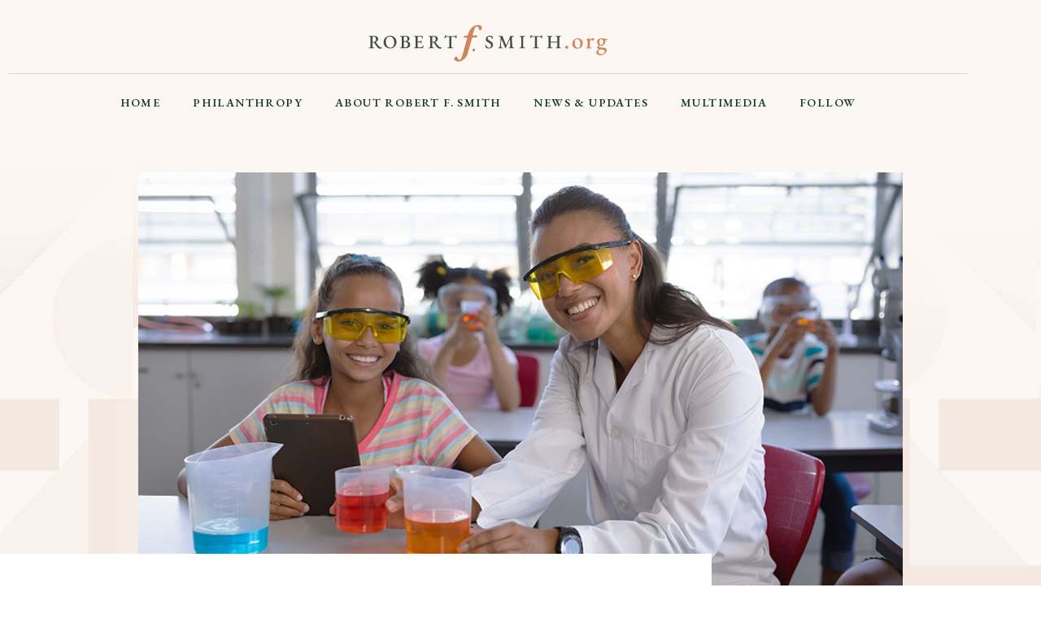

--- FILE ---
content_type: text/html; charset=UTF-8
request_url: https://robertfsmith.org/news/why-more-black-educators-are-key-to-achieving-educational-justice/
body_size: 24258
content:
<!doctype html>
<html lang="en-US">
<head><meta charset="UTF-8"><script>if(navigator.userAgent.match(/MSIE|Internet Explorer/i)||navigator.userAgent.match(/Trident\/7\..*?rv:11/i)){var href=document.location.href;if(!href.match(/[?&]nowprocket/)){if(href.indexOf("?")==-1){if(href.indexOf("#")==-1){document.location.href=href+"?nowprocket=1"}else{document.location.href=href.replace("#","?nowprocket=1#")}}else{if(href.indexOf("#")==-1){document.location.href=href+"&nowprocket=1"}else{document.location.href=href.replace("#","&nowprocket=1#")}}}}</script><script>(()=>{class RocketLazyLoadScripts{constructor(){this.v="2.0.4",this.userEvents=["keydown","keyup","mousedown","mouseup","mousemove","mouseover","mouseout","touchmove","touchstart","touchend","touchcancel","wheel","click","dblclick","input"],this.attributeEvents=["onblur","onclick","oncontextmenu","ondblclick","onfocus","onmousedown","onmouseenter","onmouseleave","onmousemove","onmouseout","onmouseover","onmouseup","onmousewheel","onscroll","onsubmit"]}async t(){this.i(),this.o(),/iP(ad|hone)/.test(navigator.userAgent)&&this.h(),this.u(),this.l(this),this.m(),this.k(this),this.p(this),this._(),await Promise.all([this.R(),this.L()]),this.lastBreath=Date.now(),this.S(this),this.P(),this.D(),this.O(),this.M(),await this.C(this.delayedScripts.normal),await this.C(this.delayedScripts.defer),await this.C(this.delayedScripts.async),await this.T(),await this.F(),await this.j(),await this.A(),window.dispatchEvent(new Event("rocket-allScriptsLoaded")),this.everythingLoaded=!0,this.lastTouchEnd&&await new Promise(t=>setTimeout(t,500-Date.now()+this.lastTouchEnd)),this.I(),this.H(),this.U(),this.W()}i(){this.CSPIssue=sessionStorage.getItem("rocketCSPIssue"),document.addEventListener("securitypolicyviolation",t=>{this.CSPIssue||"script-src-elem"!==t.violatedDirective||"data"!==t.blockedURI||(this.CSPIssue=!0,sessionStorage.setItem("rocketCSPIssue",!0))},{isRocket:!0})}o(){window.addEventListener("pageshow",t=>{this.persisted=t.persisted,this.realWindowLoadedFired=!0},{isRocket:!0}),window.addEventListener("pagehide",()=>{this.onFirstUserAction=null},{isRocket:!0})}h(){let t;function e(e){t=e}window.addEventListener("touchstart",e,{isRocket:!0}),window.addEventListener("touchend",function i(o){o.changedTouches[0]&&t.changedTouches[0]&&Math.abs(o.changedTouches[0].pageX-t.changedTouches[0].pageX)<10&&Math.abs(o.changedTouches[0].pageY-t.changedTouches[0].pageY)<10&&o.timeStamp-t.timeStamp<200&&(window.removeEventListener("touchstart",e,{isRocket:!0}),window.removeEventListener("touchend",i,{isRocket:!0}),"INPUT"===o.target.tagName&&"text"===o.target.type||(o.target.dispatchEvent(new TouchEvent("touchend",{target:o.target,bubbles:!0})),o.target.dispatchEvent(new MouseEvent("mouseover",{target:o.target,bubbles:!0})),o.target.dispatchEvent(new PointerEvent("click",{target:o.target,bubbles:!0,cancelable:!0,detail:1,clientX:o.changedTouches[0].clientX,clientY:o.changedTouches[0].clientY})),event.preventDefault()))},{isRocket:!0})}q(t){this.userActionTriggered||("mousemove"!==t.type||this.firstMousemoveIgnored?"keyup"===t.type||"mouseover"===t.type||"mouseout"===t.type||(this.userActionTriggered=!0,this.onFirstUserAction&&this.onFirstUserAction()):this.firstMousemoveIgnored=!0),"click"===t.type&&t.preventDefault(),t.stopPropagation(),t.stopImmediatePropagation(),"touchstart"===this.lastEvent&&"touchend"===t.type&&(this.lastTouchEnd=Date.now()),"click"===t.type&&(this.lastTouchEnd=0),this.lastEvent=t.type,t.composedPath&&t.composedPath()[0].getRootNode()instanceof ShadowRoot&&(t.rocketTarget=t.composedPath()[0]),this.savedUserEvents.push(t)}u(){this.savedUserEvents=[],this.userEventHandler=this.q.bind(this),this.userEvents.forEach(t=>window.addEventListener(t,this.userEventHandler,{passive:!1,isRocket:!0})),document.addEventListener("visibilitychange",this.userEventHandler,{isRocket:!0})}U(){this.userEvents.forEach(t=>window.removeEventListener(t,this.userEventHandler,{passive:!1,isRocket:!0})),document.removeEventListener("visibilitychange",this.userEventHandler,{isRocket:!0}),this.savedUserEvents.forEach(t=>{(t.rocketTarget||t.target).dispatchEvent(new window[t.constructor.name](t.type,t))})}m(){const t="return false",e=Array.from(this.attributeEvents,t=>"data-rocket-"+t),i="["+this.attributeEvents.join("],[")+"]",o="[data-rocket-"+this.attributeEvents.join("],[data-rocket-")+"]",s=(e,i,o)=>{o&&o!==t&&(e.setAttribute("data-rocket-"+i,o),e["rocket"+i]=new Function("event",o),e.setAttribute(i,t))};new MutationObserver(t=>{for(const n of t)"attributes"===n.type&&(n.attributeName.startsWith("data-rocket-")||this.everythingLoaded?n.attributeName.startsWith("data-rocket-")&&this.everythingLoaded&&this.N(n.target,n.attributeName.substring(12)):s(n.target,n.attributeName,n.target.getAttribute(n.attributeName))),"childList"===n.type&&n.addedNodes.forEach(t=>{if(t.nodeType===Node.ELEMENT_NODE)if(this.everythingLoaded)for(const i of[t,...t.querySelectorAll(o)])for(const t of i.getAttributeNames())e.includes(t)&&this.N(i,t.substring(12));else for(const e of[t,...t.querySelectorAll(i)])for(const t of e.getAttributeNames())this.attributeEvents.includes(t)&&s(e,t,e.getAttribute(t))})}).observe(document,{subtree:!0,childList:!0,attributeFilter:[...this.attributeEvents,...e]})}I(){this.attributeEvents.forEach(t=>{document.querySelectorAll("[data-rocket-"+t+"]").forEach(e=>{this.N(e,t)})})}N(t,e){const i=t.getAttribute("data-rocket-"+e);i&&(t.setAttribute(e,i),t.removeAttribute("data-rocket-"+e))}k(t){Object.defineProperty(HTMLElement.prototype,"onclick",{get(){return this.rocketonclick||null},set(e){this.rocketonclick=e,this.setAttribute(t.everythingLoaded?"onclick":"data-rocket-onclick","this.rocketonclick(event)")}})}S(t){function e(e,i){let o=e[i];e[i]=null,Object.defineProperty(e,i,{get:()=>o,set(s){t.everythingLoaded?o=s:e["rocket"+i]=o=s}})}e(document,"onreadystatechange"),e(window,"onload"),e(window,"onpageshow");try{Object.defineProperty(document,"readyState",{get:()=>t.rocketReadyState,set(e){t.rocketReadyState=e},configurable:!0}),document.readyState="loading"}catch(t){console.log("WPRocket DJE readyState conflict, bypassing")}}l(t){this.originalAddEventListener=EventTarget.prototype.addEventListener,this.originalRemoveEventListener=EventTarget.prototype.removeEventListener,this.savedEventListeners=[],EventTarget.prototype.addEventListener=function(e,i,o){o&&o.isRocket||!t.B(e,this)&&!t.userEvents.includes(e)||t.B(e,this)&&!t.userActionTriggered||e.startsWith("rocket-")||t.everythingLoaded?t.originalAddEventListener.call(this,e,i,o):(t.savedEventListeners.push({target:this,remove:!1,type:e,func:i,options:o}),"mouseenter"!==e&&"mouseleave"!==e||t.originalAddEventListener.call(this,e,t.savedUserEvents.push,o))},EventTarget.prototype.removeEventListener=function(e,i,o){o&&o.isRocket||!t.B(e,this)&&!t.userEvents.includes(e)||t.B(e,this)&&!t.userActionTriggered||e.startsWith("rocket-")||t.everythingLoaded?t.originalRemoveEventListener.call(this,e,i,o):t.savedEventListeners.push({target:this,remove:!0,type:e,func:i,options:o})}}J(t,e){this.savedEventListeners=this.savedEventListeners.filter(i=>{let o=i.type,s=i.target||window;return e!==o||t!==s||(this.B(o,s)&&(i.type="rocket-"+o),this.$(i),!1)})}H(){EventTarget.prototype.addEventListener=this.originalAddEventListener,EventTarget.prototype.removeEventListener=this.originalRemoveEventListener,this.savedEventListeners.forEach(t=>this.$(t))}$(t){t.remove?this.originalRemoveEventListener.call(t.target,t.type,t.func,t.options):this.originalAddEventListener.call(t.target,t.type,t.func,t.options)}p(t){let e;function i(e){return t.everythingLoaded?e:e.split(" ").map(t=>"load"===t||t.startsWith("load.")?"rocket-jquery-load":t).join(" ")}function o(o){function s(e){const s=o.fn[e];o.fn[e]=o.fn.init.prototype[e]=function(){return this[0]===window&&t.userActionTriggered&&("string"==typeof arguments[0]||arguments[0]instanceof String?arguments[0]=i(arguments[0]):"object"==typeof arguments[0]&&Object.keys(arguments[0]).forEach(t=>{const e=arguments[0][t];delete arguments[0][t],arguments[0][i(t)]=e})),s.apply(this,arguments),this}}if(o&&o.fn&&!t.allJQueries.includes(o)){const e={DOMContentLoaded:[],"rocket-DOMContentLoaded":[]};for(const t in e)document.addEventListener(t,()=>{e[t].forEach(t=>t())},{isRocket:!0});o.fn.ready=o.fn.init.prototype.ready=function(i){function s(){parseInt(o.fn.jquery)>2?setTimeout(()=>i.bind(document)(o)):i.bind(document)(o)}return"function"==typeof i&&(t.realDomReadyFired?!t.userActionTriggered||t.fauxDomReadyFired?s():e["rocket-DOMContentLoaded"].push(s):e.DOMContentLoaded.push(s)),o([])},s("on"),s("one"),s("off"),t.allJQueries.push(o)}e=o}t.allJQueries=[],o(window.jQuery),Object.defineProperty(window,"jQuery",{get:()=>e,set(t){o(t)}})}P(){const t=new Map;document.write=document.writeln=function(e){const i=document.currentScript,o=document.createRange(),s=i.parentElement;let n=t.get(i);void 0===n&&(n=i.nextSibling,t.set(i,n));const c=document.createDocumentFragment();o.setStart(c,0),c.appendChild(o.createContextualFragment(e)),s.insertBefore(c,n)}}async R(){return new Promise(t=>{this.userActionTriggered?t():this.onFirstUserAction=t})}async L(){return new Promise(t=>{document.addEventListener("DOMContentLoaded",()=>{this.realDomReadyFired=!0,t()},{isRocket:!0})})}async j(){return this.realWindowLoadedFired?Promise.resolve():new Promise(t=>{window.addEventListener("load",t,{isRocket:!0})})}M(){this.pendingScripts=[];this.scriptsMutationObserver=new MutationObserver(t=>{for(const e of t)e.addedNodes.forEach(t=>{"SCRIPT"!==t.tagName||t.noModule||t.isWPRocket||this.pendingScripts.push({script:t,promise:new Promise(e=>{const i=()=>{const i=this.pendingScripts.findIndex(e=>e.script===t);i>=0&&this.pendingScripts.splice(i,1),e()};t.addEventListener("load",i,{isRocket:!0}),t.addEventListener("error",i,{isRocket:!0}),setTimeout(i,1e3)})})})}),this.scriptsMutationObserver.observe(document,{childList:!0,subtree:!0})}async F(){await this.X(),this.pendingScripts.length?(await this.pendingScripts[0].promise,await this.F()):this.scriptsMutationObserver.disconnect()}D(){this.delayedScripts={normal:[],async:[],defer:[]},document.querySelectorAll("script[type$=rocketlazyloadscript]").forEach(t=>{t.hasAttribute("data-rocket-src")?t.hasAttribute("async")&&!1!==t.async?this.delayedScripts.async.push(t):t.hasAttribute("defer")&&!1!==t.defer||"module"===t.getAttribute("data-rocket-type")?this.delayedScripts.defer.push(t):this.delayedScripts.normal.push(t):this.delayedScripts.normal.push(t)})}async _(){await this.L();let t=[];document.querySelectorAll("script[type$=rocketlazyloadscript][data-rocket-src]").forEach(e=>{let i=e.getAttribute("data-rocket-src");if(i&&!i.startsWith("data:")){i.startsWith("//")&&(i=location.protocol+i);try{const o=new URL(i).origin;o!==location.origin&&t.push({src:o,crossOrigin:e.crossOrigin||"module"===e.getAttribute("data-rocket-type")})}catch(t){}}}),t=[...new Map(t.map(t=>[JSON.stringify(t),t])).values()],this.Y(t,"preconnect")}async G(t){if(await this.K(),!0!==t.noModule||!("noModule"in HTMLScriptElement.prototype))return new Promise(e=>{let i;function o(){(i||t).setAttribute("data-rocket-status","executed"),e()}try{if(navigator.userAgent.includes("Firefox/")||""===navigator.vendor||this.CSPIssue)i=document.createElement("script"),[...t.attributes].forEach(t=>{let e=t.nodeName;"type"!==e&&("data-rocket-type"===e&&(e="type"),"data-rocket-src"===e&&(e="src"),i.setAttribute(e,t.nodeValue))}),t.text&&(i.text=t.text),t.nonce&&(i.nonce=t.nonce),i.hasAttribute("src")?(i.addEventListener("load",o,{isRocket:!0}),i.addEventListener("error",()=>{i.setAttribute("data-rocket-status","failed-network"),e()},{isRocket:!0}),setTimeout(()=>{i.isConnected||e()},1)):(i.text=t.text,o()),i.isWPRocket=!0,t.parentNode.replaceChild(i,t);else{const i=t.getAttribute("data-rocket-type"),s=t.getAttribute("data-rocket-src");i?(t.type=i,t.removeAttribute("data-rocket-type")):t.removeAttribute("type"),t.addEventListener("load",o,{isRocket:!0}),t.addEventListener("error",i=>{this.CSPIssue&&i.target.src.startsWith("data:")?(console.log("WPRocket: CSP fallback activated"),t.removeAttribute("src"),this.G(t).then(e)):(t.setAttribute("data-rocket-status","failed-network"),e())},{isRocket:!0}),s?(t.fetchPriority="high",t.removeAttribute("data-rocket-src"),t.src=s):t.src="data:text/javascript;base64,"+window.btoa(unescape(encodeURIComponent(t.text)))}}catch(i){t.setAttribute("data-rocket-status","failed-transform"),e()}});t.setAttribute("data-rocket-status","skipped")}async C(t){const e=t.shift();return e?(e.isConnected&&await this.G(e),this.C(t)):Promise.resolve()}O(){this.Y([...this.delayedScripts.normal,...this.delayedScripts.defer,...this.delayedScripts.async],"preload")}Y(t,e){this.trash=this.trash||[];let i=!0;var o=document.createDocumentFragment();t.forEach(t=>{const s=t.getAttribute&&t.getAttribute("data-rocket-src")||t.src;if(s&&!s.startsWith("data:")){const n=document.createElement("link");n.href=s,n.rel=e,"preconnect"!==e&&(n.as="script",n.fetchPriority=i?"high":"low"),t.getAttribute&&"module"===t.getAttribute("data-rocket-type")&&(n.crossOrigin=!0),t.crossOrigin&&(n.crossOrigin=t.crossOrigin),t.integrity&&(n.integrity=t.integrity),t.nonce&&(n.nonce=t.nonce),o.appendChild(n),this.trash.push(n),i=!1}}),document.head.appendChild(o)}W(){this.trash.forEach(t=>t.remove())}async T(){try{document.readyState="interactive"}catch(t){}this.fauxDomReadyFired=!0;try{await this.K(),this.J(document,"readystatechange"),document.dispatchEvent(new Event("rocket-readystatechange")),await this.K(),document.rocketonreadystatechange&&document.rocketonreadystatechange(),await this.K(),this.J(document,"DOMContentLoaded"),document.dispatchEvent(new Event("rocket-DOMContentLoaded")),await this.K(),this.J(window,"DOMContentLoaded"),window.dispatchEvent(new Event("rocket-DOMContentLoaded"))}catch(t){console.error(t)}}async A(){try{document.readyState="complete"}catch(t){}try{await this.K(),this.J(document,"readystatechange"),document.dispatchEvent(new Event("rocket-readystatechange")),await this.K(),document.rocketonreadystatechange&&document.rocketonreadystatechange(),await this.K(),this.J(window,"load"),window.dispatchEvent(new Event("rocket-load")),await this.K(),window.rocketonload&&window.rocketonload(),await this.K(),this.allJQueries.forEach(t=>t(window).trigger("rocket-jquery-load")),await this.K(),this.J(window,"pageshow");const t=new Event("rocket-pageshow");t.persisted=this.persisted,window.dispatchEvent(t),await this.K(),window.rocketonpageshow&&window.rocketonpageshow({persisted:this.persisted})}catch(t){console.error(t)}}async K(){Date.now()-this.lastBreath>45&&(await this.X(),this.lastBreath=Date.now())}async X(){return document.hidden?new Promise(t=>setTimeout(t)):new Promise(t=>requestAnimationFrame(t))}B(t,e){return e===document&&"readystatechange"===t||(e===document&&"DOMContentLoaded"===t||(e===window&&"DOMContentLoaded"===t||(e===window&&"load"===t||e===window&&"pageshow"===t)))}static run(){(new RocketLazyLoadScripts).t()}}RocketLazyLoadScripts.run()})();</script>
	
	<meta name="viewport" content="width=device-width, initial-scale=1">
	<link rel="profile" href="https://gmpg.org/xfn/11">
	<meta name='robots' content='index, follow, max-image-preview:large, max-snippet:-1, max-video-preview:-1' />

	<!-- This site is optimized with the Yoast SEO plugin v26.7 - https://yoast.com/wordpress/plugins/seo/ -->
	<title>Lack of Black Educators | Robert F. Smith Philanthropy</title>
<link data-rocket-preload as="style" href="https://fonts.googleapis.com/css?family=EB%20Garamond%3A100%2C100italic%2C200%2C200italic%2C300%2C300italic%2C400%2C400italic%2C500%2C500italic%2C600%2C600italic%2C700%2C700italic%2C800%2C800italic%2C900%2C900italic%7CSource%20Sans%20Pro%3A100%2C100italic%2C200%2C200italic%2C300%2C300italic%2C400%2C400italic%2C500%2C500italic%2C600%2C600italic%2C700%2C700italic%2C800%2C800italic%2C900%2C900italic%7CAssistant%3A100%2C100italic%2C200%2C200italic%2C300%2C300italic%2C400%2C400italic%2C500%2C500italic%2C600%2C600italic%2C700%2C700italic%2C800%2C800italic%2C900%2C900italic&#038;display=swap" rel="preload">
<link href="https://fonts.googleapis.com/css?family=EB%20Garamond%3A100%2C100italic%2C200%2C200italic%2C300%2C300italic%2C400%2C400italic%2C500%2C500italic%2C600%2C600italic%2C700%2C700italic%2C800%2C800italic%2C900%2C900italic%7CSource%20Sans%20Pro%3A100%2C100italic%2C200%2C200italic%2C300%2C300italic%2C400%2C400italic%2C500%2C500italic%2C600%2C600italic%2C700%2C700italic%2C800%2C800italic%2C900%2C900italic%7CAssistant%3A100%2C100italic%2C200%2C200italic%2C300%2C300italic%2C400%2C400italic%2C500%2C500italic%2C600%2C600italic%2C700%2C700italic%2C800%2C800italic%2C900%2C900italic&#038;display=swap" media="print" onload="this.media=&#039;all&#039;" rel="stylesheet">
<noscript data-wpr-hosted-gf-parameters=""><link rel="stylesheet" href="https://fonts.googleapis.com/css?family=EB%20Garamond%3A100%2C100italic%2C200%2C200italic%2C300%2C300italic%2C400%2C400italic%2C500%2C500italic%2C600%2C600italic%2C700%2C700italic%2C800%2C800italic%2C900%2C900italic%7CSource%20Sans%20Pro%3A100%2C100italic%2C200%2C200italic%2C300%2C300italic%2C400%2C400italic%2C500%2C500italic%2C600%2C600italic%2C700%2C700italic%2C800%2C800italic%2C900%2C900italic%7CAssistant%3A100%2C100italic%2C200%2C200italic%2C300%2C300italic%2C400%2C400italic%2C500%2C500italic%2C600%2C600italic%2C700%2C700italic%2C800%2C800italic%2C900%2C900italic&#038;display=swap"></noscript>
	<meta name="description" content="The lack of Black educators continues to directly impact the quality of learning for students. Learn more." />
	<link rel="canonical" href="https://robertfsmith.org/news/why-more-black-educators-are-key-to-achieving-educational-justice/" />
	<meta property="og:locale" content="en_US" />
	<meta property="og:type" content="article" />
	<meta property="og:title" content="Lack of Black Educators | Robert F. Smith Philanthropy" />
	<meta property="og:description" content="The lack of Black educators continues to directly impact the quality of learning for students. Learn more." />
	<meta property="og:url" content="https://robertfsmith.org/news/why-more-black-educators-are-key-to-achieving-educational-justice/" />
	<meta property="og:site_name" content="Robert F. Smith Philanthropy" />
	<meta property="article:published_time" content="2023-05-25T09:53:00+00:00" />
	<meta property="article:modified_time" content="2025-05-07T18:11:16+00:00" />
	<meta property="og:image" content="https://robertfsmith.org/wp-content/uploads/2023/06/Robert-f-Smith-org-Educational-Justice-Blog-Article.jpg" />
	<meta property="og:image:width" content="900" />
	<meta property="og:image:height" content="500" />
	<meta property="og:image:type" content="image/jpeg" />
	<meta name="author" content="Writer" />
	<meta name="twitter:card" content="summary_large_image" />
	<meta name="twitter:label1" content="Written by" />
	<meta name="twitter:data1" content="Writer" />
	<meta name="twitter:label2" content="Est. reading time" />
	<meta name="twitter:data2" content="3 minutes" />
	<script type="application/ld+json" class="yoast-schema-graph">{"@context":"https://schema.org","@graph":[{"@type":"Article","@id":"https://robertfsmith.org/news/why-more-black-educators-are-key-to-achieving-educational-justice/#article","isPartOf":{"@id":"https://robertfsmith.org/news/why-more-black-educators-are-key-to-achieving-educational-justice/"},"author":{"name":"Writer","@id":"https://robertfsmith.org/#/schema/person/4fcfcf87eb8664778c01fdbeece00201"},"headline":"Why More Black Educators Are Key to Achieving Educational Justice","datePublished":"2023-05-25T09:53:00+00:00","dateModified":"2025-05-07T18:11:16+00:00","mainEntityOfPage":{"@id":"https://robertfsmith.org/news/why-more-black-educators-are-key-to-achieving-educational-justice/"},"wordCount":550,"commentCount":0,"publisher":{"@id":"https://robertfsmith.org/#organization"},"image":{"@id":"https://robertfsmith.org/news/why-more-black-educators-are-key-to-achieving-educational-justice/#primaryimage"},"thumbnailUrl":"https://robertfsmith.org/wp-content/uploads/2023/06/Robert-f-Smith-org-Educational-Justice-Blog-Article.jpg","articleSection":["Education Reform"],"inLanguage":"en-US","potentialAction":[{"@type":"CommentAction","name":"Comment","target":["https://robertfsmith.org/news/why-more-black-educators-are-key-to-achieving-educational-justice/#respond"]}]},{"@type":"WebPage","@id":"https://robertfsmith.org/news/why-more-black-educators-are-key-to-achieving-educational-justice/","url":"https://robertfsmith.org/news/why-more-black-educators-are-key-to-achieving-educational-justice/","name":"Lack of Black Educators | Robert F. Smith Philanthropy","isPartOf":{"@id":"https://robertfsmith.org/#website"},"primaryImageOfPage":{"@id":"https://robertfsmith.org/news/why-more-black-educators-are-key-to-achieving-educational-justice/#primaryimage"},"image":{"@id":"https://robertfsmith.org/news/why-more-black-educators-are-key-to-achieving-educational-justice/#primaryimage"},"thumbnailUrl":"https://robertfsmith.org/wp-content/uploads/2023/06/Robert-f-Smith-org-Educational-Justice-Blog-Article.jpg","datePublished":"2023-05-25T09:53:00+00:00","dateModified":"2025-05-07T18:11:16+00:00","description":"The lack of Black educators continues to directly impact the quality of learning for students. Learn more.","breadcrumb":{"@id":"https://robertfsmith.org/news/why-more-black-educators-are-key-to-achieving-educational-justice/#breadcrumb"},"inLanguage":"en-US","potentialAction":[{"@type":"ReadAction","target":["https://robertfsmith.org/news/why-more-black-educators-are-key-to-achieving-educational-justice/"]}]},{"@type":"ImageObject","inLanguage":"en-US","@id":"https://robertfsmith.org/news/why-more-black-educators-are-key-to-achieving-educational-justice/#primaryimage","url":"https://robertfsmith.org/wp-content/uploads/2023/06/Robert-f-Smith-org-Educational-Justice-Blog-Article.jpg","contentUrl":"https://robertfsmith.org/wp-content/uploads/2023/06/Robert-f-Smith-org-Educational-Justice-Blog-Article.jpg","width":900,"height":500,"caption":"A teacher wearing a white lab coat sits next to a young girl as they perform a science experiment"},{"@type":"BreadcrumbList","@id":"https://robertfsmith.org/news/why-more-black-educators-are-key-to-achieving-educational-justice/#breadcrumb","itemListElement":[{"@type":"ListItem","position":1,"name":"Home","item":"https://robertfsmith.org/"},{"@type":"ListItem","position":2,"name":"Why More Black Educators Are Key to Achieving Educational Justice"}]},{"@type":"WebSite","@id":"https://robertfsmith.org/#website","url":"https://robertfsmith.org/","name":"Robert F. Smith Philanthropy","description":"Robert F. Smith&#039;s Philanthropy","publisher":{"@id":"https://robertfsmith.org/#organization"},"potentialAction":[{"@type":"SearchAction","target":{"@type":"EntryPoint","urlTemplate":"https://robertfsmith.org/?s={search_term_string}"},"query-input":{"@type":"PropertyValueSpecification","valueRequired":true,"valueName":"search_term_string"}}],"inLanguage":"en-US"},{"@type":"Organization","@id":"https://robertfsmith.org/#organization","name":"Robert F. Smith Philanthropy","url":"https://robertfsmith.org/","logo":{"@type":"ImageObject","inLanguage":"en-US","@id":"https://robertfsmith.org/#/schema/logo/image/","url":"https://robertfsmith.org/wp-content/uploads/2022/01/Robert_Smith_org_logo-01.svg","contentUrl":"https://robertfsmith.org/wp-content/uploads/2022/01/Robert_Smith_org_logo-01.svg","width":1105,"height":187,"caption":"Robert F. Smith Philanthropy"},"image":{"@id":"https://robertfsmith.org/#/schema/logo/image/"}},{"@type":"Person","@id":"https://robertfsmith.org/#/schema/person/4fcfcf87eb8664778c01fdbeece00201","name":"Writer","image":{"@type":"ImageObject","inLanguage":"en-US","@id":"https://robertfsmith.org/#/schema/person/image/","url":"https://secure.gravatar.com/avatar/f6a4bce830ba878e505f4549b7435d8a0543c96587096ccb58eb06d342a2f3d8?s=96&d=mm&r=g","contentUrl":"https://secure.gravatar.com/avatar/f6a4bce830ba878e505f4549b7435d8a0543c96587096ccb58eb06d342a2f3d8?s=96&d=mm&r=g","caption":"Writer"},"url":"https://robertfsmith.org/news/author/writer/"}]}</script>
	<!-- / Yoast SEO plugin. -->


<link href='https://fonts.gstatic.com' crossorigin rel='preconnect' />
<link rel="alternate" type="application/rss+xml" title="Robert F. Smith Philanthropy &raquo; Feed" href="https://robertfsmith.org/feed/" />
<link rel="alternate" type="application/rss+xml" title="Robert F. Smith Philanthropy &raquo; Comments Feed" href="https://robertfsmith.org/comments/feed/" />
<link rel="alternate" type="application/rss+xml" title="Robert F. Smith Philanthropy &raquo; Why More Black Educators Are Key to Achieving Educational Justice Comments Feed" href="https://robertfsmith.org/news/why-more-black-educators-are-key-to-achieving-educational-justice/feed/" />
<link rel="alternate" title="oEmbed (JSON)" type="application/json+oembed" href="https://robertfsmith.org/wp-json/oembed/1.0/embed?url=https%3A%2F%2Frobertfsmith.org%2Fnews%2Fwhy-more-black-educators-are-key-to-achieving-educational-justice%2F" />
<link rel="alternate" title="oEmbed (XML)" type="text/xml+oembed" href="https://robertfsmith.org/wp-json/oembed/1.0/embed?url=https%3A%2F%2Frobertfsmith.org%2Fnews%2Fwhy-more-black-educators-are-key-to-achieving-educational-justice%2F&#038;format=xml" />
<style id='wp-img-auto-sizes-contain-inline-css'>
img:is([sizes=auto i],[sizes^="auto," i]){contain-intrinsic-size:3000px 1500px}
/*# sourceURL=wp-img-auto-sizes-contain-inline-css */
</style>
<style id='wp-emoji-styles-inline-css'>

	img.wp-smiley, img.emoji {
		display: inline !important;
		border: none !important;
		box-shadow: none !important;
		height: 1em !important;
		width: 1em !important;
		margin: 0 0.07em !important;
		vertical-align: -0.1em !important;
		background: none !important;
		padding: 0 !important;
	}
/*# sourceURL=wp-emoji-styles-inline-css */
</style>
<style id='safe-svg-svg-icon-style-inline-css'>
.safe-svg-cover{text-align:center}.safe-svg-cover .safe-svg-inside{display:inline-block;max-width:100%}.safe-svg-cover svg{fill:currentColor;height:100%;max-height:100%;max-width:100%;width:100%}

/*# sourceURL=https://robertfsmith.org/wp-content/plugins/safe-svg/dist/safe-svg-block-frontend.css */
</style>
<style id='global-styles-inline-css'>
:root{--wp--preset--aspect-ratio--square: 1;--wp--preset--aspect-ratio--4-3: 4/3;--wp--preset--aspect-ratio--3-4: 3/4;--wp--preset--aspect-ratio--3-2: 3/2;--wp--preset--aspect-ratio--2-3: 2/3;--wp--preset--aspect-ratio--16-9: 16/9;--wp--preset--aspect-ratio--9-16: 9/16;--wp--preset--color--black: #000000;--wp--preset--color--cyan-bluish-gray: #abb8c3;--wp--preset--color--white: #ffffff;--wp--preset--color--pale-pink: #f78da7;--wp--preset--color--vivid-red: #cf2e2e;--wp--preset--color--luminous-vivid-orange: #ff6900;--wp--preset--color--luminous-vivid-amber: #fcb900;--wp--preset--color--light-green-cyan: #7bdcb5;--wp--preset--color--vivid-green-cyan: #00d084;--wp--preset--color--pale-cyan-blue: #8ed1fc;--wp--preset--color--vivid-cyan-blue: #0693e3;--wp--preset--color--vivid-purple: #9b51e0;--wp--preset--gradient--vivid-cyan-blue-to-vivid-purple: linear-gradient(135deg,rgb(6,147,227) 0%,rgb(155,81,224) 100%);--wp--preset--gradient--light-green-cyan-to-vivid-green-cyan: linear-gradient(135deg,rgb(122,220,180) 0%,rgb(0,208,130) 100%);--wp--preset--gradient--luminous-vivid-amber-to-luminous-vivid-orange: linear-gradient(135deg,rgb(252,185,0) 0%,rgb(255,105,0) 100%);--wp--preset--gradient--luminous-vivid-orange-to-vivid-red: linear-gradient(135deg,rgb(255,105,0) 0%,rgb(207,46,46) 100%);--wp--preset--gradient--very-light-gray-to-cyan-bluish-gray: linear-gradient(135deg,rgb(238,238,238) 0%,rgb(169,184,195) 100%);--wp--preset--gradient--cool-to-warm-spectrum: linear-gradient(135deg,rgb(74,234,220) 0%,rgb(151,120,209) 20%,rgb(207,42,186) 40%,rgb(238,44,130) 60%,rgb(251,105,98) 80%,rgb(254,248,76) 100%);--wp--preset--gradient--blush-light-purple: linear-gradient(135deg,rgb(255,206,236) 0%,rgb(152,150,240) 100%);--wp--preset--gradient--blush-bordeaux: linear-gradient(135deg,rgb(254,205,165) 0%,rgb(254,45,45) 50%,rgb(107,0,62) 100%);--wp--preset--gradient--luminous-dusk: linear-gradient(135deg,rgb(255,203,112) 0%,rgb(199,81,192) 50%,rgb(65,88,208) 100%);--wp--preset--gradient--pale-ocean: linear-gradient(135deg,rgb(255,245,203) 0%,rgb(182,227,212) 50%,rgb(51,167,181) 100%);--wp--preset--gradient--electric-grass: linear-gradient(135deg,rgb(202,248,128) 0%,rgb(113,206,126) 100%);--wp--preset--gradient--midnight: linear-gradient(135deg,rgb(2,3,129) 0%,rgb(40,116,252) 100%);--wp--preset--font-size--small: 13px;--wp--preset--font-size--medium: 20px;--wp--preset--font-size--large: 36px;--wp--preset--font-size--x-large: 42px;--wp--preset--spacing--20: 0.44rem;--wp--preset--spacing--30: 0.67rem;--wp--preset--spacing--40: 1rem;--wp--preset--spacing--50: 1.5rem;--wp--preset--spacing--60: 2.25rem;--wp--preset--spacing--70: 3.38rem;--wp--preset--spacing--80: 5.06rem;--wp--preset--shadow--natural: 6px 6px 9px rgba(0, 0, 0, 0.2);--wp--preset--shadow--deep: 12px 12px 50px rgba(0, 0, 0, 0.4);--wp--preset--shadow--sharp: 6px 6px 0px rgba(0, 0, 0, 0.2);--wp--preset--shadow--outlined: 6px 6px 0px -3px rgb(255, 255, 255), 6px 6px rgb(0, 0, 0);--wp--preset--shadow--crisp: 6px 6px 0px rgb(0, 0, 0);}:root { --wp--style--global--content-size: 800px;--wp--style--global--wide-size: 1200px; }:where(body) { margin: 0; }.wp-site-blocks > .alignleft { float: left; margin-right: 2em; }.wp-site-blocks > .alignright { float: right; margin-left: 2em; }.wp-site-blocks > .aligncenter { justify-content: center; margin-left: auto; margin-right: auto; }:where(.wp-site-blocks) > * { margin-block-start: 24px; margin-block-end: 0; }:where(.wp-site-blocks) > :first-child { margin-block-start: 0; }:where(.wp-site-blocks) > :last-child { margin-block-end: 0; }:root { --wp--style--block-gap: 24px; }:root :where(.is-layout-flow) > :first-child{margin-block-start: 0;}:root :where(.is-layout-flow) > :last-child{margin-block-end: 0;}:root :where(.is-layout-flow) > *{margin-block-start: 24px;margin-block-end: 0;}:root :where(.is-layout-constrained) > :first-child{margin-block-start: 0;}:root :where(.is-layout-constrained) > :last-child{margin-block-end: 0;}:root :where(.is-layout-constrained) > *{margin-block-start: 24px;margin-block-end: 0;}:root :where(.is-layout-flex){gap: 24px;}:root :where(.is-layout-grid){gap: 24px;}.is-layout-flow > .alignleft{float: left;margin-inline-start: 0;margin-inline-end: 2em;}.is-layout-flow > .alignright{float: right;margin-inline-start: 2em;margin-inline-end: 0;}.is-layout-flow > .aligncenter{margin-left: auto !important;margin-right: auto !important;}.is-layout-constrained > .alignleft{float: left;margin-inline-start: 0;margin-inline-end: 2em;}.is-layout-constrained > .alignright{float: right;margin-inline-start: 2em;margin-inline-end: 0;}.is-layout-constrained > .aligncenter{margin-left: auto !important;margin-right: auto !important;}.is-layout-constrained > :where(:not(.alignleft):not(.alignright):not(.alignfull)){max-width: var(--wp--style--global--content-size);margin-left: auto !important;margin-right: auto !important;}.is-layout-constrained > .alignwide{max-width: var(--wp--style--global--wide-size);}body .is-layout-flex{display: flex;}.is-layout-flex{flex-wrap: wrap;align-items: center;}.is-layout-flex > :is(*, div){margin: 0;}body .is-layout-grid{display: grid;}.is-layout-grid > :is(*, div){margin: 0;}body{padding-top: 0px;padding-right: 0px;padding-bottom: 0px;padding-left: 0px;}a:where(:not(.wp-element-button)){text-decoration: underline;}:root :where(.wp-element-button, .wp-block-button__link){background-color: #32373c;border-width: 0;color: #fff;font-family: inherit;font-size: inherit;font-style: inherit;font-weight: inherit;letter-spacing: inherit;line-height: inherit;padding-top: calc(0.667em + 2px);padding-right: calc(1.333em + 2px);padding-bottom: calc(0.667em + 2px);padding-left: calc(1.333em + 2px);text-decoration: none;text-transform: inherit;}.has-black-color{color: var(--wp--preset--color--black) !important;}.has-cyan-bluish-gray-color{color: var(--wp--preset--color--cyan-bluish-gray) !important;}.has-white-color{color: var(--wp--preset--color--white) !important;}.has-pale-pink-color{color: var(--wp--preset--color--pale-pink) !important;}.has-vivid-red-color{color: var(--wp--preset--color--vivid-red) !important;}.has-luminous-vivid-orange-color{color: var(--wp--preset--color--luminous-vivid-orange) !important;}.has-luminous-vivid-amber-color{color: var(--wp--preset--color--luminous-vivid-amber) !important;}.has-light-green-cyan-color{color: var(--wp--preset--color--light-green-cyan) !important;}.has-vivid-green-cyan-color{color: var(--wp--preset--color--vivid-green-cyan) !important;}.has-pale-cyan-blue-color{color: var(--wp--preset--color--pale-cyan-blue) !important;}.has-vivid-cyan-blue-color{color: var(--wp--preset--color--vivid-cyan-blue) !important;}.has-vivid-purple-color{color: var(--wp--preset--color--vivid-purple) !important;}.has-black-background-color{background-color: var(--wp--preset--color--black) !important;}.has-cyan-bluish-gray-background-color{background-color: var(--wp--preset--color--cyan-bluish-gray) !important;}.has-white-background-color{background-color: var(--wp--preset--color--white) !important;}.has-pale-pink-background-color{background-color: var(--wp--preset--color--pale-pink) !important;}.has-vivid-red-background-color{background-color: var(--wp--preset--color--vivid-red) !important;}.has-luminous-vivid-orange-background-color{background-color: var(--wp--preset--color--luminous-vivid-orange) !important;}.has-luminous-vivid-amber-background-color{background-color: var(--wp--preset--color--luminous-vivid-amber) !important;}.has-light-green-cyan-background-color{background-color: var(--wp--preset--color--light-green-cyan) !important;}.has-vivid-green-cyan-background-color{background-color: var(--wp--preset--color--vivid-green-cyan) !important;}.has-pale-cyan-blue-background-color{background-color: var(--wp--preset--color--pale-cyan-blue) !important;}.has-vivid-cyan-blue-background-color{background-color: var(--wp--preset--color--vivid-cyan-blue) !important;}.has-vivid-purple-background-color{background-color: var(--wp--preset--color--vivid-purple) !important;}.has-black-border-color{border-color: var(--wp--preset--color--black) !important;}.has-cyan-bluish-gray-border-color{border-color: var(--wp--preset--color--cyan-bluish-gray) !important;}.has-white-border-color{border-color: var(--wp--preset--color--white) !important;}.has-pale-pink-border-color{border-color: var(--wp--preset--color--pale-pink) !important;}.has-vivid-red-border-color{border-color: var(--wp--preset--color--vivid-red) !important;}.has-luminous-vivid-orange-border-color{border-color: var(--wp--preset--color--luminous-vivid-orange) !important;}.has-luminous-vivid-amber-border-color{border-color: var(--wp--preset--color--luminous-vivid-amber) !important;}.has-light-green-cyan-border-color{border-color: var(--wp--preset--color--light-green-cyan) !important;}.has-vivid-green-cyan-border-color{border-color: var(--wp--preset--color--vivid-green-cyan) !important;}.has-pale-cyan-blue-border-color{border-color: var(--wp--preset--color--pale-cyan-blue) !important;}.has-vivid-cyan-blue-border-color{border-color: var(--wp--preset--color--vivid-cyan-blue) !important;}.has-vivid-purple-border-color{border-color: var(--wp--preset--color--vivid-purple) !important;}.has-vivid-cyan-blue-to-vivid-purple-gradient-background{background: var(--wp--preset--gradient--vivid-cyan-blue-to-vivid-purple) !important;}.has-light-green-cyan-to-vivid-green-cyan-gradient-background{background: var(--wp--preset--gradient--light-green-cyan-to-vivid-green-cyan) !important;}.has-luminous-vivid-amber-to-luminous-vivid-orange-gradient-background{background: var(--wp--preset--gradient--luminous-vivid-amber-to-luminous-vivid-orange) !important;}.has-luminous-vivid-orange-to-vivid-red-gradient-background{background: var(--wp--preset--gradient--luminous-vivid-orange-to-vivid-red) !important;}.has-very-light-gray-to-cyan-bluish-gray-gradient-background{background: var(--wp--preset--gradient--very-light-gray-to-cyan-bluish-gray) !important;}.has-cool-to-warm-spectrum-gradient-background{background: var(--wp--preset--gradient--cool-to-warm-spectrum) !important;}.has-blush-light-purple-gradient-background{background: var(--wp--preset--gradient--blush-light-purple) !important;}.has-blush-bordeaux-gradient-background{background: var(--wp--preset--gradient--blush-bordeaux) !important;}.has-luminous-dusk-gradient-background{background: var(--wp--preset--gradient--luminous-dusk) !important;}.has-pale-ocean-gradient-background{background: var(--wp--preset--gradient--pale-ocean) !important;}.has-electric-grass-gradient-background{background: var(--wp--preset--gradient--electric-grass) !important;}.has-midnight-gradient-background{background: var(--wp--preset--gradient--midnight) !important;}.has-small-font-size{font-size: var(--wp--preset--font-size--small) !important;}.has-medium-font-size{font-size: var(--wp--preset--font-size--medium) !important;}.has-large-font-size{font-size: var(--wp--preset--font-size--large) !important;}.has-x-large-font-size{font-size: var(--wp--preset--font-size--x-large) !important;}
:root :where(.wp-block-pullquote){font-size: 1.5em;line-height: 1.6;}
/*# sourceURL=global-styles-inline-css */
</style>
<link data-minify="1" rel='stylesheet' id='hello-elementor-css' href='https://robertfsmith.org/wp-content/cache/min/1/wp-content/themes/hello-elementor/assets/css/reset.css?ver=1768404176' media='all' />
<link data-minify="1" rel='stylesheet' id='hello-elementor-theme-style-css' href='https://robertfsmith.org/wp-content/cache/min/1/wp-content/themes/hello-elementor/assets/css/theme.css?ver=1768404176' media='all' />
<link data-minify="1" rel='stylesheet' id='hello-elementor-header-footer-css' href='https://robertfsmith.org/wp-content/cache/min/1/wp-content/themes/hello-elementor/assets/css/header-footer.css?ver=1768404177' media='all' />
<link rel='stylesheet' id='elementor-frontend-css' href='https://robertfsmith.org/wp-content/plugins/elementor/assets/css/frontend.min.css?ver=3.34.1' media='all' />
<link rel='stylesheet' id='widget-image-css' href='https://robertfsmith.org/wp-content/plugins/elementor/assets/css/widget-image.min.css?ver=3.34.1' media='all' />
<link rel='stylesheet' id='widget-divider-css' href='https://robertfsmith.org/wp-content/plugins/elementor/assets/css/widget-divider.min.css?ver=3.34.1' media='all' />
<link rel='stylesheet' id='widget-nav-menu-css' href='https://robertfsmith.org/wp-content/plugins/elementor-pro/assets/css/widget-nav-menu.min.css?ver=3.34.0' media='all' />
<link rel='stylesheet' id='widget-heading-css' href='https://robertfsmith.org/wp-content/plugins/elementor/assets/css/widget-heading.min.css?ver=3.34.1' media='all' />
<link rel='stylesheet' id='widget-post-info-css' href='https://robertfsmith.org/wp-content/plugins/elementor-pro/assets/css/widget-post-info.min.css?ver=3.34.0' media='all' />
<link rel='stylesheet' id='widget-icon-list-css' href='https://robertfsmith.org/wp-content/plugins/elementor/assets/css/widget-icon-list.min.css?ver=3.34.1' media='all' />
<link rel='stylesheet' id='elementor-icons-shared-0-css' href='https://robertfsmith.org/wp-content/plugins/elementor/assets/lib/font-awesome/css/fontawesome.min.css?ver=5.15.3' media='all' />
<link data-minify="1" rel='stylesheet' id='elementor-icons-fa-regular-css' href='https://robertfsmith.org/wp-content/cache/min/1/wp-content/plugins/elementor/assets/lib/font-awesome/css/regular.min.css?ver=1768404206' media='all' />
<link data-minify="1" rel='stylesheet' id='elementor-icons-fa-solid-css' href='https://robertfsmith.org/wp-content/cache/min/1/wp-content/plugins/elementor/assets/lib/font-awesome/css/solid.min.css?ver=1768404177' media='all' />
<link rel='stylesheet' id='widget-post-navigation-css' href='https://robertfsmith.org/wp-content/plugins/elementor-pro/assets/css/widget-post-navigation.min.css?ver=3.34.0' media='all' />
<link data-minify="1" rel='stylesheet' id='elementor-icons-css' href='https://robertfsmith.org/wp-content/cache/min/1/wp-content/plugins/elementor/assets/lib/eicons/css/elementor-icons.min.css?ver=1768404177' media='all' />
<link rel='stylesheet' id='elementor-post-5-css' href='https://robertfsmith.org/wp-content/uploads/elementor/css/post-5.css?ver=1768404175' media='all' />
<link rel='stylesheet' id='elementor-post-910-css' href='https://robertfsmith.org/wp-content/uploads/elementor/css/post-910.css?ver=1768404407' media='all' />
<link rel='stylesheet' id='elementor-post-13-css' href='https://robertfsmith.org/wp-content/uploads/elementor/css/post-13.css?ver=1768404176' media='all' />
<link rel='stylesheet' id='elementor-post-70-css' href='https://robertfsmith.org/wp-content/uploads/elementor/css/post-70.css?ver=1768404176' media='all' />
<link rel='stylesheet' id='elementor-post-165-css' href='https://robertfsmith.org/wp-content/uploads/elementor/css/post-165.css?ver=1768404205' media='all' />
<link data-minify="1" rel='stylesheet' id='ecs-styles-css' href='https://robertfsmith.org/wp-content/cache/min/1/wp-content/plugins/ele-custom-skin/assets/css/ecs-style.css?ver=1768404177' media='all' />
<link rel='stylesheet' id='elementor-post-376-css' href='https://robertfsmith.org/wp-content/uploads/elementor/css/post-376.css?ver=1731520374' media='all' />
<link rel='stylesheet' id='chld_thm_cfg_child-css' href='https://robertfsmith.org/wp-content/themes/hello-elementor-child/style.css?ver=2.5.2.1653002108' media='all' />
<style id='rocket-lazyload-inline-css'>
.rll-youtube-player{position:relative;padding-bottom:56.23%;height:0;overflow:hidden;max-width:100%;}.rll-youtube-player:focus-within{outline: 2px solid currentColor;outline-offset: 5px;}.rll-youtube-player iframe{position:absolute;top:0;left:0;width:100%;height:100%;z-index:100;background:0 0}.rll-youtube-player img{bottom:0;display:block;left:0;margin:auto;max-width:100%;width:100%;position:absolute;right:0;top:0;border:none;height:auto;-webkit-transition:.4s all;-moz-transition:.4s all;transition:.4s all}.rll-youtube-player img:hover{-webkit-filter:brightness(75%)}.rll-youtube-player .play{height:100%;width:100%;left:0;top:0;position:absolute;background:url(https://robertfsmith.org/wp-content/plugins/wp-rocket/assets/img/youtube.png) no-repeat center;background-color: transparent !important;cursor:pointer;border:none;}.wp-embed-responsive .wp-has-aspect-ratio .rll-youtube-player{position:absolute;padding-bottom:0;width:100%;height:100%;top:0;bottom:0;left:0;right:0}
/*# sourceURL=rocket-lazyload-inline-css */
</style>



<script type="rocketlazyloadscript" data-rocket-src="https://robertfsmith.org/wp-includes/js/jquery/jquery.min.js?ver=3.7.1" id="jquery-core-js" data-rocket-defer defer></script>
<script type="rocketlazyloadscript" data-rocket-src="https://robertfsmith.org/wp-includes/js/jquery/jquery-migrate.min.js?ver=3.4.1" id="jquery-migrate-js" data-rocket-defer defer></script>
<script id="ecs_ajax_load-js-extra">
var ecs_ajax_params = {"ajaxurl":"https://robertfsmith.org/wp-admin/admin-ajax.php","posts":"{\"page\":0,\"name\":\"why-more-black-educators-are-key-to-achieving-educational-justice\",\"error\":\"\",\"m\":\"\",\"p\":0,\"post_parent\":\"\",\"subpost\":\"\",\"subpost_id\":\"\",\"attachment\":\"\",\"attachment_id\":0,\"pagename\":\"\",\"page_id\":0,\"second\":\"\",\"minute\":\"\",\"hour\":\"\",\"day\":0,\"monthnum\":0,\"year\":0,\"w\":0,\"category_name\":\"\",\"tag\":\"\",\"cat\":\"\",\"tag_id\":\"\",\"author\":\"\",\"author_name\":\"\",\"feed\":\"\",\"tb\":\"\",\"paged\":0,\"meta_key\":\"\",\"meta_value\":\"\",\"preview\":\"\",\"s\":\"\",\"sentence\":\"\",\"title\":\"\",\"fields\":\"all\",\"menu_order\":\"\",\"embed\":\"\",\"category__in\":[],\"category__not_in\":[],\"category__and\":[],\"post__in\":[],\"post__not_in\":[],\"post_name__in\":[],\"tag__in\":[],\"tag__not_in\":[],\"tag__and\":[],\"tag_slug__in\":[],\"tag_slug__and\":[],\"post_parent__in\":[],\"post_parent__not_in\":[],\"author__in\":[],\"author__not_in\":[],\"search_columns\":[],\"ignore_sticky_posts\":false,\"suppress_filters\":false,\"cache_results\":true,\"update_post_term_cache\":true,\"update_menu_item_cache\":false,\"lazy_load_term_meta\":true,\"update_post_meta_cache\":true,\"post_type\":\"\",\"posts_per_page\":10,\"nopaging\":false,\"comments_per_page\":\"50\",\"no_found_rows\":false,\"order\":\"DESC\"}"};
//# sourceURL=ecs_ajax_load-js-extra
</script>
<script type="rocketlazyloadscript" data-minify="1" data-rocket-src="https://robertfsmith.org/wp-content/cache/min/1/wp-content/plugins/ele-custom-skin/assets/js/ecs_ajax_pagination.js?ver=1768404177" id="ecs_ajax_load-js" data-rocket-defer defer></script>
<script type="rocketlazyloadscript" data-minify="1" data-rocket-src="https://robertfsmith.org/wp-content/cache/min/1/wp-content/plugins/ele-custom-skin/assets/js/ecs.js?ver=1768404177" id="ecs-script-js" data-rocket-defer defer></script>
<link rel="https://api.w.org/" href="https://robertfsmith.org/wp-json/" /><link rel="alternate" title="JSON" type="application/json" href="https://robertfsmith.org/wp-json/wp/v2/posts/910" /><link rel="EditURI" type="application/rsd+xml" title="RSD" href="https://robertfsmith.org/xmlrpc.php?rsd" />
<link rel='shortlink' href='https://robertfsmith.org/?p=910' />
<!-- Google tag (gtag.js) -->
<script type="rocketlazyloadscript" async data-rocket-src="https://www.googletagmanager.com/gtag/js?id=G-8YBW153SYR"></script>
<script type="rocketlazyloadscript">
  window.dataLayer = window.dataLayer || [];
  function gtag(){dataLayer.push(arguments);}
  gtag('js', new Date());
  gtag('config', 'G-8YBW153SYR');
</script>
<!-- Google tag (gtag.js) -->
<script type="rocketlazyloadscript" async data-rocket-src="https://www.googletagmanager.com/gtag/js?id=G-2GTHF9WG3J"></script>
<script type="rocketlazyloadscript">
  window.dataLayer = window.dataLayer || [];
  function gtag(){dataLayer.push(arguments);}
  gtag('js', new Date());
  gtag('config', 'G-2GTHF9WG3J');
</script><meta name="description" content="Learn about the lack of Black educators in the U.S. and why it is important for there to be greater representation in the educational system.">
<meta name="generator" content="Elementor 3.34.1; features: additional_custom_breakpoints; settings: css_print_method-external, google_font-enabled, font_display-fallback">
<style>
	ul.elementor-icon-list-items.elementor-inline-items {
		display: none;
	}
	
	.contain-frame {
    position: relative;
    overflow: hidden;
    width: 100%;
    padding-top: 56.25%;
}

.contain-frame iframe {
    position: absolute;
    top: 0;
    left: 0;
    bottom: 0;
    right: 0;
    width: 100%;
    height: 100%;
}
</style>
			<style>
				.e-con.e-parent:nth-of-type(n+4):not(.e-lazyloaded):not(.e-no-lazyload),
				.e-con.e-parent:nth-of-type(n+4):not(.e-lazyloaded):not(.e-no-lazyload) * {
					background-image: none !important;
				}
				@media screen and (max-height: 1024px) {
					.e-con.e-parent:nth-of-type(n+3):not(.e-lazyloaded):not(.e-no-lazyload),
					.e-con.e-parent:nth-of-type(n+3):not(.e-lazyloaded):not(.e-no-lazyload) * {
						background-image: none !important;
					}
				}
				@media screen and (max-height: 640px) {
					.e-con.e-parent:nth-of-type(n+2):not(.e-lazyloaded):not(.e-no-lazyload),
					.e-con.e-parent:nth-of-type(n+2):not(.e-lazyloaded):not(.e-no-lazyload) * {
						background-image: none !important;
					}
				}
			</style>
			<link rel="icon" href="https://robertfsmith.org/wp-content/uploads/2025/06/RFSorgfavicon.svg" sizes="32x32" />
<link rel="icon" href="https://robertfsmith.org/wp-content/uploads/2025/06/RFSorgfavicon.svg" sizes="192x192" />
<link rel="apple-touch-icon" href="https://robertfsmith.org/wp-content/uploads/2025/06/RFSorgfavicon.svg" />
<meta name="msapplication-TileImage" content="https://robertfsmith.org/wp-content/uploads/2025/06/RFSorgfavicon.svg" />
		<style id="wp-custom-css">
			  .news-outer-cont {
    max-width: 800px;
    margin: 0 auto;
    position: relative;
    top: -3em;
  }

  .news-listing-cont {
    padding: 2em 10px;
    background: #ffffff;
  }

  .news-post {
    background: #faf5f2;
    margin-bottom: 2em;
  }

.news-post a {
	text-decoration: none;
}

  @media (min-width: 768px) {
    .news-listing-cont {
      display: flex;
      justify-content: space-between;
      flex-wrap: wrap;
    }

    .news-post {
      width: 48.5%;
    }
  }

  @media (min-width: 1024px) {
    .news-outer-cont {
      max-width: 1140px;
    }
  }

  .news-copy {
    padding: 20px 20px 40px 20px;
  }

  .news-date {
    color: #446864;
    font-family: "EB Garamond", Sans-serif;
    font-size: 1.2em;
    font-weight: 400;
  }

  span + p {
    font-family: "Assistant", Sans-serif;
    font-weight: 400;
    line-height: 1.9em;
    color: #777;
    margin-top: 1em;
  }

  .news-button {
    color: #d1835e;
    font-family: "Assistant", Sans-serif;
    font-size: 1em;
    font-weight: 700;
    letter-spacing: 2px;
  }

.news-copy .entry-title {
	font-size: 2em;
}		</style>
		<noscript><style id="rocket-lazyload-nojs-css">.rll-youtube-player, [data-lazy-src]{display:none !important;}</style></noscript><meta name="generator" content="WP Rocket 3.20.3" data-wpr-features="wpr_delay_js wpr_defer_js wpr_minify_js wpr_lazyload_images wpr_lazyload_iframes wpr_minify_css wpr_preload_links wpr_desktop" /></head>
<body class="wp-singular post-template-default single single-post postid-910 single-format-standard wp-custom-logo wp-embed-responsive wp-theme-hello-elementor wp-child-theme-hello-elementor-child hello-elementor-default elementor-default elementor-kit-5 elementor-page elementor-page-910 elementor-page-165">


<a class="skip-link screen-reader-text" href="#content">Skip to content</a>

		<header data-rocket-location-hash="9783aaa631eaf3398707adbe714b4220" data-elementor-type="header" data-elementor-id="13" class="elementor elementor-13 elementor-location-header" data-elementor-post-type="elementor_library">
					<section class="elementor-section elementor-top-section elementor-element elementor-element-beacc9b elementor-section-boxed elementor-section-height-default elementor-section-height-default" data-id="beacc9b" data-element_type="section" data-settings="{&quot;background_background&quot;:&quot;classic&quot;}">
						<div data-rocket-location-hash="82f6c6a00e9a86a2eaa3cc6e8d136714" class="elementor-container elementor-column-gap-default">
					<div class="elementor-column elementor-col-100 elementor-top-column elementor-element elementor-element-f98e2ce" data-id="f98e2ce" data-element_type="column">
			<div class="elementor-widget-wrap elementor-element-populated">
						<div class="elementor-element elementor-element-c8fa2f1 elementor-widget elementor-widget-image" data-id="c8fa2f1" data-element_type="widget" data-widget_type="image.default">
				<div class="elementor-widget-container">
																<a href="https://robertfsmith.org/">
							<img fetchpriority="high" width="1105" height="187" src="data:image/svg+xml,%3Csvg%20xmlns='http://www.w3.org/2000/svg'%20viewBox='0%200%201105%20187'%3E%3C/svg%3E" class="attachment-medium_large size-medium_large wp-image-12" alt="Robert F. Smith .org Logo" data-lazy-src="https://robertfsmith.org/wp-content/uploads/2022/01/Robert_Smith_org_logo-01.svg" /><noscript><img fetchpriority="high" width="1105" height="187" src="https://robertfsmith.org/wp-content/uploads/2022/01/Robert_Smith_org_logo-01.svg" class="attachment-medium_large size-medium_large wp-image-12" alt="Robert F. Smith .org Logo" /></noscript>								</a>
															</div>
				</div>
				<div class="elementor-element elementor-element-f885d34 elementor-widget-divider--view-line elementor-widget elementor-widget-divider" data-id="f885d34" data-element_type="widget" data-widget_type="divider.default">
				<div class="elementor-widget-container">
							<div class="elementor-divider">
			<span class="elementor-divider-separator">
						</span>
		</div>
						</div>
				</div>
				<div class="elementor-element elementor-element-dd1e55c elementor-nav-menu__align-center elementor-nav-menu--stretch elementor-nav-menu--dropdown-tablet elementor-nav-menu__text-align-aside elementor-nav-menu--toggle elementor-nav-menu--burger elementor-widget elementor-widget-nav-menu" data-id="dd1e55c" data-element_type="widget" data-settings="{&quot;submenu_icon&quot;:{&quot;value&quot;:&quot;&lt;i class=\&quot;fas fa-angle-down\&quot; aria-hidden=\&quot;true\&quot;&gt;&lt;\/i&gt;&quot;,&quot;library&quot;:&quot;fa-solid&quot;},&quot;full_width&quot;:&quot;stretch&quot;,&quot;layout&quot;:&quot;horizontal&quot;,&quot;toggle&quot;:&quot;burger&quot;}" data-widget_type="nav-menu.default">
				<div class="elementor-widget-container">
								<nav aria-label="Menu" class="elementor-nav-menu--main elementor-nav-menu__container elementor-nav-menu--layout-horizontal e--pointer-underline e--animation-fade">
				<ul id="menu-1-dd1e55c" class="elementor-nav-menu"><li class="menu-item menu-item-type-custom menu-item-object-custom menu-item-home menu-item-26"><a href="https://robertfsmith.org/" class="elementor-item">Home</a></li>
<li class="menu-item menu-item-type-post_type menu-item-object-page menu-item-has-children menu-item-25"><a href="https://robertfsmith.org/pillars-of-philanthropy/" class="elementor-item">Philanthropy</a>
<ul class="sub-menu elementor-nav-menu--dropdown">
	<li class="menu-item menu-item-type-post_type menu-item-object-page menu-item-257"><a href="https://robertfsmith.org/pillars-of-philanthropy/education-reform/" class="elementor-sub-item">Education Reform</a></li>
	<li class="menu-item menu-item-type-post_type menu-item-object-page menu-item-265"><a href="https://robertfsmith.org/pillars-of-philanthropy/career-readiness/" class="elementor-sub-item">Career Readiness</a></li>
	<li class="menu-item menu-item-type-post_type menu-item-object-page menu-item-1466"><a href="https://robertfsmith.org/pillars-of-philanthropy/the-arts/" class="elementor-sub-item">The Arts</a></li>
	<li class="menu-item menu-item-type-post_type menu-item-object-page menu-item-263"><a href="https://robertfsmith.org/pillars-of-philanthropy/the-outdoors/" class="elementor-sub-item">The Outdoors</a></li>
	<li class="menu-item menu-item-type-post_type menu-item-object-page menu-item-260"><a href="https://robertfsmith.org/pillars-of-philanthropy/healthcare/" class="elementor-sub-item">Healthcare</a></li>
	<li class="menu-item menu-item-type-post_type menu-item-object-page menu-item-1483"><a href="https://robertfsmith.org/pillars-of-philanthropy/historical-preservation/" class="elementor-sub-item">Historical Preservation</a></li>
</ul>
</li>
<li class="menu-item menu-item-type-post_type menu-item-object-page menu-item-23"><a href="https://robertfsmith.org/about-robert-f-smith/" class="elementor-item">About Robert F. Smith</a></li>
<li class="menu-item menu-item-type-post_type menu-item-object-page menu-item-has-children menu-item-22"><a href="https://robertfsmith.org/news/" class="elementor-item">News &#038; Updates</a>
<ul class="sub-menu elementor-nav-menu--dropdown">
	<li class="menu-item menu-item-type-post_type menu-item-object-page menu-item-1309"><a href="https://robertfsmith.org/news/education-reform/" class="elementor-sub-item">Education Reform</a></li>
	<li class="menu-item menu-item-type-post_type menu-item-object-page menu-item-1308"><a href="https://robertfsmith.org/news/the-outdoors/" class="elementor-sub-item">The Outdoors</a></li>
	<li class="menu-item menu-item-type-post_type menu-item-object-page menu-item-1307"><a href="https://robertfsmith.org/news/the-arts/" class="elementor-sub-item">The Arts</a></li>
	<li class="menu-item menu-item-type-post_type menu-item-object-page menu-item-1306"><a href="https://robertfsmith.org/news/historical-preservation/" class="elementor-sub-item">Historical Preservation</a></li>
	<li class="menu-item menu-item-type-post_type menu-item-object-page menu-item-1305"><a href="https://robertfsmith.org/news/healthcare/" class="elementor-sub-item">Healthcare</a></li>
	<li class="menu-item menu-item-type-post_type menu-item-object-page menu-item-1310"><a href="https://robertfsmith.org/news/career-readiness/" class="elementor-sub-item">Career Readiness</a></li>
</ul>
</li>
<li class="menu-item menu-item-type-post_type menu-item-object-page menu-item-has-children menu-item-21"><a href="https://robertfsmith.org/multimedia/" class="elementor-item">Multimedia</a>
<ul class="sub-menu elementor-nav-menu--dropdown">
	<li class="menu-item menu-item-type-post_type menu-item-object-page menu-item-1315"><a href="https://robertfsmith.org/multimedia/television/" class="elementor-sub-item">Television Appearances</a></li>
	<li class="menu-item menu-item-type-post_type menu-item-object-page menu-item-1314"><a href="https://robertfsmith.org/multimedia/interviews/" class="elementor-sub-item">Interviews</a></li>
	<li class="menu-item menu-item-type-post_type menu-item-object-page menu-item-1313"><a href="https://robertfsmith.org/multimedia/speeches/" class="elementor-sub-item">Speeches</a></li>
	<li class="menu-item menu-item-type-post_type menu-item-object-page menu-item-1312"><a href="https://robertfsmith.org/multimedia/events/" class="elementor-sub-item">Events</a></li>
	<li class="menu-item menu-item-type-post_type menu-item-object-page menu-item-1311"><a href="https://robertfsmith.org/multimedia/insights/" class="elementor-sub-item">Insights</a></li>
</ul>
</li>
<li class="menu-item menu-item-type-post_type menu-item-object-page menu-item-20"><a href="https://robertfsmith.org/follow-along/" class="elementor-item">Follow</a></li>
</ul>			</nav>
					<div class="elementor-menu-toggle" role="button" tabindex="0" aria-label="Menu Toggle" aria-expanded="false">
			<i aria-hidden="true" role="presentation" class="elementor-menu-toggle__icon--open eicon-menu-bar"></i><i aria-hidden="true" role="presentation" class="elementor-menu-toggle__icon--close eicon-close"></i>		</div>
					<nav class="elementor-nav-menu--dropdown elementor-nav-menu__container" aria-hidden="true">
				<ul id="menu-2-dd1e55c" class="elementor-nav-menu"><li class="menu-item menu-item-type-custom menu-item-object-custom menu-item-home menu-item-26"><a href="https://robertfsmith.org/" class="elementor-item" tabindex="-1">Home</a></li>
<li class="menu-item menu-item-type-post_type menu-item-object-page menu-item-has-children menu-item-25"><a href="https://robertfsmith.org/pillars-of-philanthropy/" class="elementor-item" tabindex="-1">Philanthropy</a>
<ul class="sub-menu elementor-nav-menu--dropdown">
	<li class="menu-item menu-item-type-post_type menu-item-object-page menu-item-257"><a href="https://robertfsmith.org/pillars-of-philanthropy/education-reform/" class="elementor-sub-item" tabindex="-1">Education Reform</a></li>
	<li class="menu-item menu-item-type-post_type menu-item-object-page menu-item-265"><a href="https://robertfsmith.org/pillars-of-philanthropy/career-readiness/" class="elementor-sub-item" tabindex="-1">Career Readiness</a></li>
	<li class="menu-item menu-item-type-post_type menu-item-object-page menu-item-1466"><a href="https://robertfsmith.org/pillars-of-philanthropy/the-arts/" class="elementor-sub-item" tabindex="-1">The Arts</a></li>
	<li class="menu-item menu-item-type-post_type menu-item-object-page menu-item-263"><a href="https://robertfsmith.org/pillars-of-philanthropy/the-outdoors/" class="elementor-sub-item" tabindex="-1">The Outdoors</a></li>
	<li class="menu-item menu-item-type-post_type menu-item-object-page menu-item-260"><a href="https://robertfsmith.org/pillars-of-philanthropy/healthcare/" class="elementor-sub-item" tabindex="-1">Healthcare</a></li>
	<li class="menu-item menu-item-type-post_type menu-item-object-page menu-item-1483"><a href="https://robertfsmith.org/pillars-of-philanthropy/historical-preservation/" class="elementor-sub-item" tabindex="-1">Historical Preservation</a></li>
</ul>
</li>
<li class="menu-item menu-item-type-post_type menu-item-object-page menu-item-23"><a href="https://robertfsmith.org/about-robert-f-smith/" class="elementor-item" tabindex="-1">About Robert F. Smith</a></li>
<li class="menu-item menu-item-type-post_type menu-item-object-page menu-item-has-children menu-item-22"><a href="https://robertfsmith.org/news/" class="elementor-item" tabindex="-1">News &#038; Updates</a>
<ul class="sub-menu elementor-nav-menu--dropdown">
	<li class="menu-item menu-item-type-post_type menu-item-object-page menu-item-1309"><a href="https://robertfsmith.org/news/education-reform/" class="elementor-sub-item" tabindex="-1">Education Reform</a></li>
	<li class="menu-item menu-item-type-post_type menu-item-object-page menu-item-1308"><a href="https://robertfsmith.org/news/the-outdoors/" class="elementor-sub-item" tabindex="-1">The Outdoors</a></li>
	<li class="menu-item menu-item-type-post_type menu-item-object-page menu-item-1307"><a href="https://robertfsmith.org/news/the-arts/" class="elementor-sub-item" tabindex="-1">The Arts</a></li>
	<li class="menu-item menu-item-type-post_type menu-item-object-page menu-item-1306"><a href="https://robertfsmith.org/news/historical-preservation/" class="elementor-sub-item" tabindex="-1">Historical Preservation</a></li>
	<li class="menu-item menu-item-type-post_type menu-item-object-page menu-item-1305"><a href="https://robertfsmith.org/news/healthcare/" class="elementor-sub-item" tabindex="-1">Healthcare</a></li>
	<li class="menu-item menu-item-type-post_type menu-item-object-page menu-item-1310"><a href="https://robertfsmith.org/news/career-readiness/" class="elementor-sub-item" tabindex="-1">Career Readiness</a></li>
</ul>
</li>
<li class="menu-item menu-item-type-post_type menu-item-object-page menu-item-has-children menu-item-21"><a href="https://robertfsmith.org/multimedia/" class="elementor-item" tabindex="-1">Multimedia</a>
<ul class="sub-menu elementor-nav-menu--dropdown">
	<li class="menu-item menu-item-type-post_type menu-item-object-page menu-item-1315"><a href="https://robertfsmith.org/multimedia/television/" class="elementor-sub-item" tabindex="-1">Television Appearances</a></li>
	<li class="menu-item menu-item-type-post_type menu-item-object-page menu-item-1314"><a href="https://robertfsmith.org/multimedia/interviews/" class="elementor-sub-item" tabindex="-1">Interviews</a></li>
	<li class="menu-item menu-item-type-post_type menu-item-object-page menu-item-1313"><a href="https://robertfsmith.org/multimedia/speeches/" class="elementor-sub-item" tabindex="-1">Speeches</a></li>
	<li class="menu-item menu-item-type-post_type menu-item-object-page menu-item-1312"><a href="https://robertfsmith.org/multimedia/events/" class="elementor-sub-item" tabindex="-1">Events</a></li>
	<li class="menu-item menu-item-type-post_type menu-item-object-page menu-item-1311"><a href="https://robertfsmith.org/multimedia/insights/" class="elementor-sub-item" tabindex="-1">Insights</a></li>
</ul>
</li>
<li class="menu-item menu-item-type-post_type menu-item-object-page menu-item-20"><a href="https://robertfsmith.org/follow-along/" class="elementor-item" tabindex="-1">Follow</a></li>
</ul>			</nav>
						</div>
				</div>
					</div>
		</div>
					</div>
		</section>
				</header>
				<div data-rocket-location-hash="24d257382a83b66202a3c2699709eed1" data-elementor-type="single-post" data-elementor-id="165" class="elementor elementor-165 elementor-location-single post-910 post type-post status-publish format-standard has-post-thumbnail hentry category-education-reform" data-elementor-post-type="elementor_library">
					<section class="elementor-section elementor-top-section elementor-element elementor-element-ee8f445 elementor-section-boxed elementor-section-height-default elementor-section-height-default" data-id="ee8f445" data-element_type="section" data-settings="{&quot;background_background&quot;:&quot;classic&quot;}">
						<div data-rocket-location-hash="eac155a3892479f449c75ed842fd7612" class="elementor-container elementor-column-gap-default">
					<div class="elementor-column elementor-col-100 elementor-top-column elementor-element elementor-element-9cbb716" data-id="9cbb716" data-element_type="column">
			<div class="elementor-widget-wrap elementor-element-populated">
						<div class="elementor-element elementor-element-16370ad elementor-widget elementor-widget-theme-post-featured-image elementor-widget-image" data-id="16370ad" data-element_type="widget" data-widget_type="theme-post-featured-image.default">
				<div class="elementor-widget-container">
															<img width="800" height="444" src="data:image/svg+xml,%3Csvg%20xmlns='http://www.w3.org/2000/svg'%20viewBox='0%200%20800%20444'%3E%3C/svg%3E" class="attachment-large size-large wp-image-911" alt="A teacher wearing a white lab coat sits next to a young girl as they perform a science experiment" data-lazy-srcset="https://robertfsmith.org/wp-content/uploads/2023/06/Robert-f-Smith-org-Educational-Justice-Blog-Article.jpg 900w, https://robertfsmith.org/wp-content/uploads/2023/06/Robert-f-Smith-org-Educational-Justice-Blog-Article-300x167.jpg 300w, https://robertfsmith.org/wp-content/uploads/2023/06/Robert-f-Smith-org-Educational-Justice-Blog-Article-768x427.jpg 768w" data-lazy-sizes="(max-width: 800px) 100vw, 800px" data-lazy-src="https://robertfsmith.org/wp-content/uploads/2023/06/Robert-f-Smith-org-Educational-Justice-Blog-Article.jpg" /><noscript><img width="800" height="444" src="https://robertfsmith.org/wp-content/uploads/2023/06/Robert-f-Smith-org-Educational-Justice-Blog-Article.jpg" class="attachment-large size-large wp-image-911" alt="A teacher wearing a white lab coat sits next to a young girl as they perform a science experiment" srcset="https://robertfsmith.org/wp-content/uploads/2023/06/Robert-f-Smith-org-Educational-Justice-Blog-Article.jpg 900w, https://robertfsmith.org/wp-content/uploads/2023/06/Robert-f-Smith-org-Educational-Justice-Blog-Article-300x167.jpg 300w, https://robertfsmith.org/wp-content/uploads/2023/06/Robert-f-Smith-org-Educational-Justice-Blog-Article-768x427.jpg 768w" sizes="(max-width: 800px) 100vw, 800px" /></noscript>															</div>
				</div>
					</div>
		</div>
					</div>
		</section>
				<section data-rocket-location-hash="d2bb37930ac7610be339b20aea7e2782" class="elementor-section elementor-top-section elementor-element elementor-element-540eadb elementor-section-boxed elementor-section-height-default elementor-section-height-default" data-id="540eadb" data-element_type="section">
						<div data-rocket-location-hash="4388568779806390c4fce1bc129c9913" class="elementor-container elementor-column-gap-default">
					<div class="elementor-column elementor-col-100 elementor-top-column elementor-element elementor-element-febfa30" data-id="febfa30" data-element_type="column" data-settings="{&quot;background_background&quot;:&quot;classic&quot;}">
			<div class="elementor-widget-wrap elementor-element-populated">
						<section class="elementor-section elementor-inner-section elementor-element elementor-element-b272a38 elementor-section-boxed elementor-section-height-default elementor-section-height-default" data-id="b272a38" data-element_type="section">
						<div class="elementor-container elementor-column-gap-default">
					<div class="elementor-column elementor-col-100 elementor-inner-column elementor-element elementor-element-8f57763" data-id="8f57763" data-element_type="column">
			<div class="elementor-widget-wrap elementor-element-populated">
						<div class="elementor-element elementor-element-e0404bc elementor-widget elementor-widget-theme-post-title elementor-page-title elementor-widget-heading" data-id="e0404bc" data-element_type="widget" data-widget_type="theme-post-title.default">
				<div class="elementor-widget-container">
					<h1 class="elementor-heading-title elementor-size-default">Why More Black Educators Are Key to Achieving Educational Justice</h1>				</div>
				</div>
				<div class="elementor-element elementor-element-c059ee7 elementor-align-left elementor-widget elementor-widget-post-info" data-id="c059ee7" data-element_type="widget" data-widget_type="post-info.default">
				<div class="elementor-widget-container">
							<ul class="elementor-icon-list-items elementor-post-info">
								<li class="elementor-icon-list-item elementor-repeater-item-0d13149" itemprop="datePublished">
						<a href="https://robertfsmith.org/news/2023/05/25/">
														<span class="elementor-icon-list-text elementor-post-info__item elementor-post-info__item--type-date">
										<time>May 25, 2023</time>					</span>
									</a>
				</li>
				</ul>
						</div>
				</div>
				<div class="elementor-element elementor-element-15279ff elementor-widget-divider--view-line elementor-widget elementor-widget-divider" data-id="15279ff" data-element_type="widget" data-widget_type="divider.default">
				<div class="elementor-widget-container">
							<div class="elementor-divider">
			<span class="elementor-divider-separator">
						</span>
		</div>
						</div>
				</div>
				<div class="elementor-element elementor-element-faef7b6 elementor-widget elementor-widget-theme-post-content" data-id="faef7b6" data-element_type="widget" data-widget_type="theme-post-content.default">
				<div class="elementor-widget-container">
							<div data-elementor-type="wp-post" data-elementor-id="910" class="elementor elementor-910" data-elementor-post-type="post">
				<div class="elementor-element elementor-element-159f3b8 e-flex e-con-boxed e-con e-parent" data-id="159f3b8" data-element_type="container">
					<div class="e-con-inner">
				<div class="elementor-element elementor-element-7b7ea1f elementor-widget elementor-widget-text-editor" data-id="7b7ea1f" data-element_type="widget" data-widget_type="text-editor.default">
				<div class="elementor-widget-container">
									<p>When it comes to the educational system in the U.S., Black educators are significantly underrepresented across the board. In fact, many students will never have a Black teacher throughout their entire educational journey. This shortcoming not only affects the educators themselves but also the students. A lack of representation in the educational system, especially in the <a href="https://robertfsmith.org/news/black-teacher-shortage-in-stem-fields/">STEM fields</a>, impacts the learning and performance of students and the communities in which they reside. It is important to address the true impact of educational injustice in the U.S. and what can be done to reach racial parity among educators in schools.</p>								</div>
				</div>
				<div class="elementor-element elementor-element-f7ec86b elementor-widget elementor-widget-heading" data-id="f7ec86b" data-element_type="widget" data-widget_type="heading.default">
				<div class="elementor-widget-container">
					<h2 class="elementor-heading-title elementor-size-default">Understanding the Lack of Black Educators in the U.S. </h2>				</div>
				</div>
				<div class="elementor-element elementor-element-a6538e7 elementor-widget elementor-widget-text-editor" data-id="a6538e7" data-element_type="widget" data-widget_type="text-editor.default">
				<div class="elementor-widget-container">
									<p>The alarming lack of Black educators in the U.S. is not something that should be overlooked. <a href="https://www.pewresearch.org/fact-tank/2021/12/10/americas-public-school-teachers-are-far-less-racially-and-ethnically-diverse-than-their-students/" target="_blank" rel="noopener">Recent studies</a> have shown how truly disproportionate the number of Black educators to educators of other races is in our school systems and how that affects students. Of particular note:</p>								</div>
				</div>
				<div class="elementor-element elementor-element-167dd1d elementor-widget elementor-widget-text-editor" data-id="167dd1d" data-element_type="widget" data-widget_type="text-editor.default">
				<div class="elementor-widget-container">
									<ul>
 	<li>Black students account for 15% of public school students yet only 7% of educators in the workforce are Black.</li>
 	<li>Less than 2% of active educators are Black men.</li>
 	<li>Black students who have at least two Black educators in elementary school are 32% more likely to pursue a college degree, which can lead to  better jobs and greater levels of wealth creation.</li>
 	<li>To reach a proportional representation of Black educators to Black students, the workforce would need to add 300,000 more Black teachers.</li>
</ul>								</div>
				</div>
				<div class="elementor-element elementor-element-ddff8f5 elementor-widget elementor-widget-heading" data-id="ddff8f5" data-element_type="widget" data-widget_type="heading.default">
				<div class="elementor-widget-container">
					<h2 class="elementor-heading-title elementor-size-default">How a Lack of Black Educators Impacts Student Learning</h2>				</div>
				</div>
				<div class="elementor-element elementor-element-a85ad5b elementor-widget elementor-widget-text-editor" data-id="a85ad5b" data-element_type="widget" data-widget_type="text-editor.default">
				<div class="elementor-widget-container">
									<p>For Black students attending public schools, their education is often affected by the fact that they mostly encounter white educators. It is important for young Black students to be able to see themselves represented in their educators. Having the opportunity to connect with someone who has faced similar life experiencesTo enhance their learning experience and outcomes, they must connect with someone who has shared similar experiences so that they can properly direct their future. <a href="https://teachplus.org/wp-content/uploads/files/downloads/teachers_of_color_retention_.pdf" target="_blank" rel="noopener">Studies have shown</a> that there is a direct correlation between the number of Black students who graduate and go to college and the number of Black educators they encounter in their educational career.</p>								</div>
				</div>
				<div class="elementor-element elementor-element-fed886d elementor-widget elementor-widget-heading" data-id="fed886d" data-element_type="widget" data-widget_type="heading.default">
				<div class="elementor-widget-container">
					<h3 class="elementor-heading-title elementor-size-default">Robert F. Smith’s Dedication to Educational Justice</h3>				</div>
				</div>
				<div class="elementor-element elementor-element-b6e674a elementor-widget elementor-widget-text-editor" data-id="b6e674a" data-element_type="widget" data-widget_type="text-editor.default">
				<div class="elementor-widget-container">
									<p>Robert F. Smith has been a longtime advocate for achieving educational justice within the U.S. school system. His parents were educators and taught him both the importance of education and the need for representation. Smith supports a variety of educationally-focused organizations, such as <a href="https://studentfreedominitiative.org/leadership/robert-f-smith/" target="_blank" rel="noopener">Student Freedom Initiative, where he serves as Chairman</a>. This Initiative directly supports students who are wanting to pursue higher education within the STEM fields through student loan support, educational resources and internship opportunities. The hope is that, post-graduation, these students work to advance the STEM fields or help pass on their learning in the form of teaching without the crushing burden of student debt but with the resources needed to live fulfilling careers.</p><p>He has also made donations to his alma maters, Cornell and Columbia Universities, to help perpetuate and support the education of students from underserved communities. The power of helping Black students today can help shape the future for the entire generation of Black students to come.</p><p>Learn more about what <a href="https://studentfreedominitiative.org/" target="_blank" rel="noopener">Student Freedom Initiative</a> is doing to support students of color across the U.S.</p>								</div>
				</div>
					</div>
				</div>
				</div>
						</div>
				</div>
					</div>
		</div>
					</div>
		</section>
				<div class="elementor-element elementor-element-157c245 elementor-widget-divider--view-line elementor-widget elementor-widget-divider" data-id="157c245" data-element_type="widget" data-widget_type="divider.default">
				<div class="elementor-widget-container">
							<div class="elementor-divider">
			<span class="elementor-divider-separator">
						</span>
		</div>
						</div>
				</div>
				<div class="elementor-element elementor-element-22d241c elementor-hidden-mobile elementor-post-navigation-borders-yes elementor-widget elementor-widget-post-navigation" data-id="22d241c" data-element_type="widget" data-widget_type="post-navigation.default">
				<div class="elementor-widget-container">
							<div class="elementor-post-navigation" role="navigation" aria-label="Post Navigation">
			<div class="elementor-post-navigation__prev elementor-post-navigation__link">
				<a href="https://robertfsmith.org/news/organizations-continued-support-of-black-students-with-student-loan-debt/" rel="prev"><span class="post-navigation__arrow-wrapper post-navigation__arrow-prev"><i aria-hidden="true" class="fas fa-arrow-left"></i><span class="elementor-screen-only">Prev</span></span><span class="elementor-post-navigation__link__prev"><span class="post-navigation__prev--label">Previous</span><span class="post-navigation__prev--title">Organizations’ Continued Support of Black Students With Student Loan Debt</span></span></a>			</div>
							<div class="elementor-post-navigation__separator-wrapper">
					<div class="elementor-post-navigation__separator"></div>
				</div>
						<div class="elementor-post-navigation__next elementor-post-navigation__link">
				<a href="https://robertfsmith.org/news/why-the-racial-wealth-gap-is-still-not-closed/" rel="next"><span class="elementor-post-navigation__link__next"><span class="post-navigation__next--label">Next</span><span class="post-navigation__next--title">Why the Racial Wealth Gap Is Still Not Closed</span></span><span class="post-navigation__arrow-wrapper post-navigation__arrow-next"><i aria-hidden="true" class="fas fa-arrow-right"></i><span class="elementor-screen-only">Next</span></span></a>			</div>
		</div>
						</div>
				</div>
				<div class="elementor-element elementor-element-b198c75 elementor-hidden-mobile elementor-widget-divider--view-line elementor-widget elementor-widget-divider" data-id="b198c75" data-element_type="widget" data-widget_type="divider.default">
				<div class="elementor-widget-container">
							<div class="elementor-divider">
			<span class="elementor-divider-separator">
						</span>
		</div>
						</div>
				</div>
				<div class="elementor-element elementor-element-6235c23 elementor-align-center elementor-widget elementor-widget-button" data-id="6235c23" data-element_type="widget" data-widget_type="button.default">
				<div class="elementor-widget-container">
									<div class="elementor-button-wrapper">
					<a class="elementor-button elementor-button-link elementor-size-sm" href="https://robertfsmith.org/news/">
						<span class="elementor-button-content-wrapper">
									<span class="elementor-button-text">Back to blog home</span>
					</span>
					</a>
				</div>
								</div>
				</div>
					</div>
		</div>
					</div>
		</section>
				</div>
				<footer data-elementor-type="footer" data-elementor-id="70" class="elementor elementor-70 elementor-location-footer" data-elementor-post-type="elementor_library">
					<section class="elementor-section elementor-top-section elementor-element elementor-element-b4bff85 elementor-section-boxed elementor-section-height-default elementor-section-height-default" data-id="b4bff85" data-element_type="section">
						<div class="elementor-container elementor-column-gap-default">
					<div class="elementor-column elementor-col-100 elementor-top-column elementor-element elementor-element-bfb94d5" data-id="bfb94d5" data-element_type="column">
			<div class="elementor-widget-wrap elementor-element-populated">
						<div class="elementor-element elementor-element-775fccf elementor-widget elementor-widget-heading" data-id="775fccf" data-element_type="widget" data-widget_type="heading.default">
				<div class="elementor-widget-container">
					<h2 class="elementor-heading-title elementor-size-default">Follow Smith on Social Media</h2>				</div>
				</div>
				<div class="elementor-element elementor-element-91a954c elementor-widget elementor-widget-text-editor" data-id="91a954c" data-element_type="widget" data-widget_type="text-editor.default">
				<div class="elementor-widget-container">
									Learn more about Smith and his philanthropic partners by following him on social media.								</div>
				</div>
				<div class="elementor-element elementor-element-3aa648c elementor-widget-divider--view-line elementor-widget elementor-widget-divider" data-id="3aa648c" data-element_type="widget" data-widget_type="divider.default">
				<div class="elementor-widget-container">
							<div class="elementor-divider">
			<span class="elementor-divider-separator">
						</span>
		</div>
						</div>
				</div>
				<section class="elementor-section elementor-inner-section elementor-element elementor-element-cb816ec elementor-section-boxed elementor-section-height-default elementor-section-height-default" data-id="cb816ec" data-element_type="section">
						<div class="elementor-container elementor-column-gap-default">
					<div class="elementor-column elementor-col-20 elementor-inner-column elementor-element elementor-element-34aa1b8" data-id="34aa1b8" data-element_type="column">
			<div class="elementor-widget-wrap elementor-element-populated">
						<div class="elementor-element elementor-element-4fa61f6 elementor-widget elementor-widget-image" data-id="4fa61f6" data-element_type="widget" data-widget_type="image.default">
				<div class="elementor-widget-container">
																<a href="https://www.instagram.com/robertfredericksmith" target="_blank">
							<img width="305" height="315" src="data:image/svg+xml,%3Csvg%20xmlns='http://www.w3.org/2000/svg'%20viewBox='0%200%20305%20315'%3E%3C/svg%3E" class="attachment-large size-large wp-image-66" alt="Instagram Logo" data-lazy-src="https://robertfsmith.org/wp-content/uploads/2022/01/Robert_Smith_org_footer_icons-05.svg" /><noscript><img width="305" height="315" src="https://robertfsmith.org/wp-content/uploads/2022/01/Robert_Smith_org_footer_icons-05.svg" class="attachment-large size-large wp-image-66" alt="Instagram Logo" /></noscript>								</a>
															</div>
				</div>
					</div>
		</div>
				<div class="elementor-column elementor-col-20 elementor-inner-column elementor-element elementor-element-824e75f" data-id="824e75f" data-element_type="column">
			<div class="elementor-widget-wrap elementor-element-populated">
						<div class="elementor-element elementor-element-cf454a0 elementor-widget elementor-widget-image" data-id="cf454a0" data-element_type="widget" data-widget_type="image.default">
				<div class="elementor-widget-container">
																<a href="https://twitter.com/rfs_vista" target="_blank">
							<img width="306" height="316" src="data:image/svg+xml,%3Csvg%20xmlns='http://www.w3.org/2000/svg'%20viewBox='0%200%20306%20316'%3E%3C/svg%3E" class="attachment-large size-large wp-image-1184" alt="X logo" data-lazy-src="https://robertfsmith.org/wp-content/uploads/2025/01/Robert_Smith_org_footer_icons-x.svg" /><noscript><img loading="lazy" width="306" height="316" src="https://robertfsmith.org/wp-content/uploads/2025/01/Robert_Smith_org_footer_icons-x.svg" class="attachment-large size-large wp-image-1184" alt="X logo" /></noscript>								</a>
															</div>
				</div>
					</div>
		</div>
				<div class="elementor-column elementor-col-20 elementor-inner-column elementor-element elementor-element-1a73eaa" data-id="1a73eaa" data-element_type="column">
			<div class="elementor-widget-wrap elementor-element-populated">
						<div class="elementor-element elementor-element-78300f5 elementor-widget elementor-widget-image" data-id="78300f5" data-element_type="widget" data-widget_type="image.default">
				<div class="elementor-widget-container">
																<a href="https://www.facebook.com/robertsmithvista/" target="_blank">
							<img width="305" height="315" src="data:image/svg+xml,%3Csvg%20xmlns='http://www.w3.org/2000/svg'%20viewBox='0%200%20305%20315'%3E%3C/svg%3E" class="attachment-large size-large wp-image-68" alt="Facebook Logo" data-lazy-src="https://robertfsmith.org/wp-content/uploads/2022/01/Robert_Smith_org_footer_icons-03.svg" /><noscript><img loading="lazy" width="305" height="315" src="https://robertfsmith.org/wp-content/uploads/2022/01/Robert_Smith_org_footer_icons-03.svg" class="attachment-large size-large wp-image-68" alt="Facebook Logo" /></noscript>								</a>
															</div>
				</div>
					</div>
		</div>
				<div class="elementor-column elementor-col-20 elementor-inner-column elementor-element elementor-element-d0b9d16" data-id="d0b9d16" data-element_type="column">
			<div class="elementor-widget-wrap elementor-element-populated">
						<div class="elementor-element elementor-element-1a5d636 elementor-widget elementor-widget-image" data-id="1a5d636" data-element_type="widget" data-widget_type="image.default">
				<div class="elementor-widget-container">
																<a href="https://www.linkedin.com/in/robertfredericksmith" target="_blank">
							<img width="305" height="315" src="data:image/svg+xml,%3Csvg%20xmlns='http://www.w3.org/2000/svg'%20viewBox='0%200%20305%20315'%3E%3C/svg%3E" class="attachment-large size-large wp-image-69" alt="LinkedIn Logo" data-lazy-src="https://robertfsmith.org/wp-content/uploads/2022/01/Robert_Smith_org_footer_icons-02.svg" /><noscript><img loading="lazy" width="305" height="315" src="https://robertfsmith.org/wp-content/uploads/2022/01/Robert_Smith_org_footer_icons-02.svg" class="attachment-large size-large wp-image-69" alt="LinkedIn Logo" /></noscript>								</a>
															</div>
				</div>
					</div>
		</div>
				<div class="elementor-column elementor-col-20 elementor-inner-column elementor-element elementor-element-90e30ab" data-id="90e30ab" data-element_type="column">
			<div class="elementor-widget-wrap elementor-element-populated">
						<div class="elementor-element elementor-element-50af93b elementor-widget elementor-widget-image" data-id="50af93b" data-element_type="widget" data-widget_type="image.default">
				<div class="elementor-widget-container">
																<a href="https://www.youtube.com/channel/UCAZjrIxOYbTgMVM1s7CjdEg" target="_blank">
							<img width="305" height="315" src="data:image/svg+xml,%3Csvg%20xmlns='http://www.w3.org/2000/svg'%20viewBox='0%200%20305%20315'%3E%3C/svg%3E" class="attachment-large size-large wp-image-65" alt="YouTube Logo" data-lazy-src="https://robertfsmith.org/wp-content/uploads/2022/01/Robert_Smith_org_footer_icons-01.svg" /><noscript><img loading="lazy" width="305" height="315" src="https://robertfsmith.org/wp-content/uploads/2022/01/Robert_Smith_org_footer_icons-01.svg" class="attachment-large size-large wp-image-65" alt="YouTube Logo" /></noscript>								</a>
															</div>
				</div>
					</div>
		</div>
					</div>
		</section>
					</div>
		</div>
					</div>
		</section>
				<section class="elementor-section elementor-top-section elementor-element elementor-element-00f3980 elementor-section-boxed elementor-section-height-default elementor-section-height-default" data-id="00f3980" data-element_type="section" data-settings="{&quot;background_background&quot;:&quot;classic&quot;}">
						<div class="elementor-container elementor-column-gap-default">
					<div class="elementor-column elementor-col-100 elementor-top-column elementor-element elementor-element-ae39163" data-id="ae39163" data-element_type="column">
			<div class="elementor-widget-wrap elementor-element-populated">
						<div class="elementor-element elementor-element-35f2017 elementor-widget elementor-widget-image" data-id="35f2017" data-element_type="widget" data-widget_type="image.default">
				<div class="elementor-widget-container">
																<a href="https://robertfsmith.org">
							<img width="1105" height="187" src="data:image/svg+xml,%3Csvg%20xmlns='http://www.w3.org/2000/svg'%20viewBox='0%200%201105%20187'%3E%3C/svg%3E" class="attachment-full size-full wp-image-71" alt="Robert F Smith .org Logo" data-lazy-src="https://robertfsmith.org/wp-content/uploads/2022/01/Robert_Smith_org_logo_footer-01.svg" /><noscript><img loading="lazy" width="1105" height="187" src="https://robertfsmith.org/wp-content/uploads/2022/01/Robert_Smith_org_logo_footer-01.svg" class="attachment-full size-full wp-image-71" alt="Robert F Smith .org Logo" /></noscript>								</a>
															</div>
				</div>
				<div class="elementor-element elementor-element-fc30659 elementor-widget-divider--view-line elementor-widget elementor-widget-divider" data-id="fc30659" data-element_type="widget" data-widget_type="divider.default">
				<div class="elementor-widget-container">
							<div class="elementor-divider">
			<span class="elementor-divider-separator">
						</span>
		</div>
						</div>
				</div>
		<div class="elementor-element elementor-element-fe907dc e-flex e-con-boxed e-con e-parent" data-id="fe907dc" data-element_type="container" id="darklink">
					<div class="e-con-inner">
				<div class="elementor-element elementor-element-a5d46dd elementor-widget elementor-widget-text-editor" data-id="a5d46dd" data-element_type="widget" data-widget_type="text-editor.default">
				<div class="elementor-widget-container">
									© Robert F. Smith 2026								</div>
				</div>
				<div class="elementor-element elementor-element-7ff2d40 elementor-widget elementor-widget-text-editor" data-id="7ff2d40" data-element_type="widget" data-widget_type="text-editor.default">
				<div class="elementor-widget-container">
									<p><a href="https://robertfsmith.org/privacy-policy/">Privacy Policy</a></p>								</div>
				</div>
					</div>
				</div>
					</div>
		</div>
					</div>
		</section>
				</footer>
		
<script type="speculationrules">
{"prefetch":[{"source":"document","where":{"and":[{"href_matches":"/*"},{"not":{"href_matches":["/wp-*.php","/wp-admin/*","/wp-content/uploads/*","/wp-content/*","/wp-content/plugins/*","/wp-content/themes/hello-elementor-child/*","/wp-content/themes/hello-elementor/*","/*\\?(.+)"]}},{"not":{"selector_matches":"a[rel~=\"nofollow\"]"}},{"not":{"selector_matches":".no-prefetch, .no-prefetch a"}}]},"eagerness":"conservative"}]}
</script>
			<script type="rocketlazyloadscript">
				const lazyloadRunObserver = () => {
					const lazyloadBackgrounds = document.querySelectorAll( `.e-con.e-parent:not(.e-lazyloaded)` );
					const lazyloadBackgroundObserver = new IntersectionObserver( ( entries ) => {
						entries.forEach( ( entry ) => {
							if ( entry.isIntersecting ) {
								let lazyloadBackground = entry.target;
								if( lazyloadBackground ) {
									lazyloadBackground.classList.add( 'e-lazyloaded' );
								}
								lazyloadBackgroundObserver.unobserve( entry.target );
							}
						});
					}, { rootMargin: '200px 0px 200px 0px' } );
					lazyloadBackgrounds.forEach( ( lazyloadBackground ) => {
						lazyloadBackgroundObserver.observe( lazyloadBackground );
					} );
				};
				const events = [
					'DOMContentLoaded',
					'elementor/lazyload/observe',
				];
				events.forEach( ( event ) => {
					document.addEventListener( event, lazyloadRunObserver );
				} );
			</script>
			<script type="rocketlazyloadscript" id="rocket-browser-checker-js-after">
"use strict";var _createClass=function(){function defineProperties(target,props){for(var i=0;i<props.length;i++){var descriptor=props[i];descriptor.enumerable=descriptor.enumerable||!1,descriptor.configurable=!0,"value"in descriptor&&(descriptor.writable=!0),Object.defineProperty(target,descriptor.key,descriptor)}}return function(Constructor,protoProps,staticProps){return protoProps&&defineProperties(Constructor.prototype,protoProps),staticProps&&defineProperties(Constructor,staticProps),Constructor}}();function _classCallCheck(instance,Constructor){if(!(instance instanceof Constructor))throw new TypeError("Cannot call a class as a function")}var RocketBrowserCompatibilityChecker=function(){function RocketBrowserCompatibilityChecker(options){_classCallCheck(this,RocketBrowserCompatibilityChecker),this.passiveSupported=!1,this._checkPassiveOption(this),this.options=!!this.passiveSupported&&options}return _createClass(RocketBrowserCompatibilityChecker,[{key:"_checkPassiveOption",value:function(self){try{var options={get passive(){return!(self.passiveSupported=!0)}};window.addEventListener("test",null,options),window.removeEventListener("test",null,options)}catch(err){self.passiveSupported=!1}}},{key:"initRequestIdleCallback",value:function(){!1 in window&&(window.requestIdleCallback=function(cb){var start=Date.now();return setTimeout(function(){cb({didTimeout:!1,timeRemaining:function(){return Math.max(0,50-(Date.now()-start))}})},1)}),!1 in window&&(window.cancelIdleCallback=function(id){return clearTimeout(id)})}},{key:"isDataSaverModeOn",value:function(){return"connection"in navigator&&!0===navigator.connection.saveData}},{key:"supportsLinkPrefetch",value:function(){var elem=document.createElement("link");return elem.relList&&elem.relList.supports&&elem.relList.supports("prefetch")&&window.IntersectionObserver&&"isIntersecting"in IntersectionObserverEntry.prototype}},{key:"isSlowConnection",value:function(){return"connection"in navigator&&"effectiveType"in navigator.connection&&("2g"===navigator.connection.effectiveType||"slow-2g"===navigator.connection.effectiveType)}}]),RocketBrowserCompatibilityChecker}();
//# sourceURL=rocket-browser-checker-js-after
</script>
<script id="rocket-preload-links-js-extra">
var RocketPreloadLinksConfig = {"excludeUris":"/(?:.+/)?feed(?:/(?:.+/?)?)?$|/(?:.+/)?embed/|/(index.php/)?(.*)wp-json(/.*|$)|/refer/|/go/|/recommend/|/recommends/","usesTrailingSlash":"1","imageExt":"jpg|jpeg|gif|png|tiff|bmp|webp|avif|pdf|doc|docx|xls|xlsx|php","fileExt":"jpg|jpeg|gif|png|tiff|bmp|webp|avif|pdf|doc|docx|xls|xlsx|php|html|htm","siteUrl":"https://robertfsmith.org","onHoverDelay":"100","rateThrottle":"3"};
//# sourceURL=rocket-preload-links-js-extra
</script>
<script type="rocketlazyloadscript" id="rocket-preload-links-js-after">
(function() {
"use strict";var r="function"==typeof Symbol&&"symbol"==typeof Symbol.iterator?function(e){return typeof e}:function(e){return e&&"function"==typeof Symbol&&e.constructor===Symbol&&e!==Symbol.prototype?"symbol":typeof e},e=function(){function i(e,t){for(var n=0;n<t.length;n++){var i=t[n];i.enumerable=i.enumerable||!1,i.configurable=!0,"value"in i&&(i.writable=!0),Object.defineProperty(e,i.key,i)}}return function(e,t,n){return t&&i(e.prototype,t),n&&i(e,n),e}}();function i(e,t){if(!(e instanceof t))throw new TypeError("Cannot call a class as a function")}var t=function(){function n(e,t){i(this,n),this.browser=e,this.config=t,this.options=this.browser.options,this.prefetched=new Set,this.eventTime=null,this.threshold=1111,this.numOnHover=0}return e(n,[{key:"init",value:function(){!this.browser.supportsLinkPrefetch()||this.browser.isDataSaverModeOn()||this.browser.isSlowConnection()||(this.regex={excludeUris:RegExp(this.config.excludeUris,"i"),images:RegExp(".("+this.config.imageExt+")$","i"),fileExt:RegExp(".("+this.config.fileExt+")$","i")},this._initListeners(this))}},{key:"_initListeners",value:function(e){-1<this.config.onHoverDelay&&document.addEventListener("mouseover",e.listener.bind(e),e.listenerOptions),document.addEventListener("mousedown",e.listener.bind(e),e.listenerOptions),document.addEventListener("touchstart",e.listener.bind(e),e.listenerOptions)}},{key:"listener",value:function(e){var t=e.target.closest("a"),n=this._prepareUrl(t);if(null!==n)switch(e.type){case"mousedown":case"touchstart":this._addPrefetchLink(n);break;case"mouseover":this._earlyPrefetch(t,n,"mouseout")}}},{key:"_earlyPrefetch",value:function(t,e,n){var i=this,r=setTimeout(function(){if(r=null,0===i.numOnHover)setTimeout(function(){return i.numOnHover=0},1e3);else if(i.numOnHover>i.config.rateThrottle)return;i.numOnHover++,i._addPrefetchLink(e)},this.config.onHoverDelay);t.addEventListener(n,function e(){t.removeEventListener(n,e,{passive:!0}),null!==r&&(clearTimeout(r),r=null)},{passive:!0})}},{key:"_addPrefetchLink",value:function(i){return this.prefetched.add(i.href),new Promise(function(e,t){var n=document.createElement("link");n.rel="prefetch",n.href=i.href,n.onload=e,n.onerror=t,document.head.appendChild(n)}).catch(function(){})}},{key:"_prepareUrl",value:function(e){if(null===e||"object"!==(void 0===e?"undefined":r(e))||!1 in e||-1===["http:","https:"].indexOf(e.protocol))return null;var t=e.href.substring(0,this.config.siteUrl.length),n=this._getPathname(e.href,t),i={original:e.href,protocol:e.protocol,origin:t,pathname:n,href:t+n};return this._isLinkOk(i)?i:null}},{key:"_getPathname",value:function(e,t){var n=t?e.substring(this.config.siteUrl.length):e;return n.startsWith("/")||(n="/"+n),this._shouldAddTrailingSlash(n)?n+"/":n}},{key:"_shouldAddTrailingSlash",value:function(e){return this.config.usesTrailingSlash&&!e.endsWith("/")&&!this.regex.fileExt.test(e)}},{key:"_isLinkOk",value:function(e){return null!==e&&"object"===(void 0===e?"undefined":r(e))&&(!this.prefetched.has(e.href)&&e.origin===this.config.siteUrl&&-1===e.href.indexOf("?")&&-1===e.href.indexOf("#")&&!this.regex.excludeUris.test(e.href)&&!this.regex.images.test(e.href))}}],[{key:"run",value:function(){"undefined"!=typeof RocketPreloadLinksConfig&&new n(new RocketBrowserCompatibilityChecker({capture:!0,passive:!0}),RocketPreloadLinksConfig).init()}}]),n}();t.run();
}());

//# sourceURL=rocket-preload-links-js-after
</script>
<script type="rocketlazyloadscript" data-rocket-src="https://robertfsmith.org/wp-content/plugins/elementor/assets/js/webpack.runtime.min.js?ver=3.34.1" id="elementor-webpack-runtime-js" data-rocket-defer defer></script>
<script type="rocketlazyloadscript" data-rocket-src="https://robertfsmith.org/wp-content/plugins/elementor/assets/js/frontend-modules.min.js?ver=3.34.1" id="elementor-frontend-modules-js" data-rocket-defer defer></script>
<script type="rocketlazyloadscript" data-rocket-src="https://robertfsmith.org/wp-includes/js/jquery/ui/core.min.js?ver=1.13.3" id="jquery-ui-core-js" data-rocket-defer defer></script>
<script type="rocketlazyloadscript" id="elementor-frontend-js-before">
var elementorFrontendConfig = {"environmentMode":{"edit":false,"wpPreview":false,"isScriptDebug":false},"i18n":{"shareOnFacebook":"Share on Facebook","shareOnTwitter":"Share on Twitter","pinIt":"Pin it","download":"Download","downloadImage":"Download image","fullscreen":"Fullscreen","zoom":"Zoom","share":"Share","playVideo":"Play Video","previous":"Previous","next":"Next","close":"Close","a11yCarouselPrevSlideMessage":"Previous slide","a11yCarouselNextSlideMessage":"Next slide","a11yCarouselFirstSlideMessage":"This is the first slide","a11yCarouselLastSlideMessage":"This is the last slide","a11yCarouselPaginationBulletMessage":"Go to slide"},"is_rtl":false,"breakpoints":{"xs":0,"sm":480,"md":768,"lg":1025,"xl":1440,"xxl":1600},"responsive":{"breakpoints":{"mobile":{"label":"Mobile Portrait","value":767,"default_value":767,"direction":"max","is_enabled":true},"mobile_extra":{"label":"Mobile Landscape","value":880,"default_value":880,"direction":"max","is_enabled":false},"tablet":{"label":"Tablet Portrait","value":1024,"default_value":1024,"direction":"max","is_enabled":true},"tablet_extra":{"label":"Tablet Landscape","value":1200,"default_value":1200,"direction":"max","is_enabled":false},"laptop":{"label":"Laptop","value":1366,"default_value":1366,"direction":"max","is_enabled":false},"widescreen":{"label":"Widescreen","value":2400,"default_value":2400,"direction":"min","is_enabled":false}},"hasCustomBreakpoints":false},"version":"3.34.1","is_static":false,"experimentalFeatures":{"additional_custom_breakpoints":true,"container":true,"theme_builder_v2":true,"nested-elements":true,"home_screen":true,"global_classes_should_enforce_capabilities":true,"e_variables":true,"cloud-library":true,"e_opt_in_v4_page":true,"e_interactions":true,"import-export-customization":true,"e_pro_variables":true},"urls":{"assets":"https:\/\/robertfsmith.org\/wp-content\/plugins\/elementor\/assets\/","ajaxurl":"https:\/\/robertfsmith.org\/wp-admin\/admin-ajax.php","uploadUrl":"https:\/\/robertfsmith.org\/wp-content\/uploads"},"nonces":{"floatingButtonsClickTracking":"4da47230e6"},"swiperClass":"swiper","settings":{"page":[],"editorPreferences":[]},"kit":{"active_breakpoints":["viewport_mobile","viewport_tablet"],"global_image_lightbox":"yes","lightbox_enable_counter":"yes","lightbox_enable_fullscreen":"yes","lightbox_enable_zoom":"yes","lightbox_enable_share":"yes","lightbox_title_src":"title","lightbox_description_src":"description"},"post":{"id":910,"title":"Lack%20of%20Black%20Educators%20%7C%20Robert%20F.%20Smith%20Philanthropy","excerpt":"Learn about the lack of Black educators in the U.S. and why it is important for there to be greater representation in the educational system.","featuredImage":"https:\/\/robertfsmith.org\/wp-content\/uploads\/2023\/06\/Robert-f-Smith-org-Educational-Justice-Blog-Article.jpg"}};
//# sourceURL=elementor-frontend-js-before
</script>
<script type="rocketlazyloadscript" data-rocket-src="https://robertfsmith.org/wp-content/plugins/elementor/assets/js/frontend.min.js?ver=3.34.1" id="elementor-frontend-js" data-rocket-defer defer></script>
<script type="rocketlazyloadscript" data-rocket-src="https://robertfsmith.org/wp-content/plugins/elementor-pro/assets/lib/smartmenus/jquery.smartmenus.min.js?ver=1.2.1" id="smartmenus-js" data-rocket-defer defer></script>
<script type="rocketlazyloadscript" data-minify="1" data-rocket-src="https://robertfsmith.org/wp-content/cache/min/1/wp-content/plugins/page-links-to/dist/new-tab.js?ver=1768404177" id="page-links-to-js" data-rocket-defer defer></script>
<script type="rocketlazyloadscript" data-rocket-src="https://robertfsmith.org/wp-content/plugins/elementor-pro/assets/js/webpack-pro.runtime.min.js?ver=3.34.0" id="elementor-pro-webpack-runtime-js" data-rocket-defer defer></script>
<script type="rocketlazyloadscript" data-rocket-src="https://robertfsmith.org/wp-includes/js/dist/hooks.min.js?ver=dd5603f07f9220ed27f1" id="wp-hooks-js"></script>
<script type="rocketlazyloadscript" data-rocket-src="https://robertfsmith.org/wp-includes/js/dist/i18n.min.js?ver=c26c3dc7bed366793375" id="wp-i18n-js"></script>
<script type="rocketlazyloadscript" id="wp-i18n-js-after">
wp.i18n.setLocaleData( { 'text direction\u0004ltr': [ 'ltr' ] } );
//# sourceURL=wp-i18n-js-after
</script>
<script type="rocketlazyloadscript" id="elementor-pro-frontend-js-before">
var ElementorProFrontendConfig = {"ajaxurl":"https:\/\/robertfsmith.org\/wp-admin\/admin-ajax.php","nonce":"ef66260383","urls":{"assets":"https:\/\/robertfsmith.org\/wp-content\/plugins\/elementor-pro\/assets\/","rest":"https:\/\/robertfsmith.org\/wp-json\/"},"settings":{"lazy_load_background_images":true},"popup":{"hasPopUps":false},"shareButtonsNetworks":{"facebook":{"title":"Facebook","has_counter":true},"twitter":{"title":"Twitter"},"linkedin":{"title":"LinkedIn","has_counter":true},"pinterest":{"title":"Pinterest","has_counter":true},"reddit":{"title":"Reddit","has_counter":true},"vk":{"title":"VK","has_counter":true},"odnoklassniki":{"title":"OK","has_counter":true},"tumblr":{"title":"Tumblr"},"digg":{"title":"Digg"},"skype":{"title":"Skype"},"stumbleupon":{"title":"StumbleUpon","has_counter":true},"mix":{"title":"Mix"},"telegram":{"title":"Telegram"},"pocket":{"title":"Pocket","has_counter":true},"xing":{"title":"XING","has_counter":true},"whatsapp":{"title":"WhatsApp"},"email":{"title":"Email"},"print":{"title":"Print"},"x-twitter":{"title":"X"},"threads":{"title":"Threads"}},"facebook_sdk":{"lang":"en_US","app_id":""},"lottie":{"defaultAnimationUrl":"https:\/\/robertfsmith.org\/wp-content\/plugins\/elementor-pro\/modules\/lottie\/assets\/animations\/default.json"}};
//# sourceURL=elementor-pro-frontend-js-before
</script>
<script type="rocketlazyloadscript" data-rocket-src="https://robertfsmith.org/wp-content/plugins/elementor-pro/assets/js/frontend.min.js?ver=3.34.0" id="elementor-pro-frontend-js" data-rocket-defer defer></script>
<script type="rocketlazyloadscript" data-rocket-src="https://robertfsmith.org/wp-content/plugins/elementor-pro/assets/js/elements-handlers.min.js?ver=3.34.0" id="pro-elements-handlers-js" data-rocket-defer defer></script>
<script type="rocketlazyloadscript">
document.addEventListener('DOMContentLoaded', function () {
  var tableOfContentsWidgets = document.querySelectorAll('.elementor-widget-table-of-contents');

  if (tableOfContentsWidgets.length > 0) {
    for (var tocWidget, i = 0; tocWidget = tableOfContentsWidgets[i]; i++) {
      tocWidget.classList.add('elementor-toc--collapsed');
      tocWidget.querySelector('.elementor-toc__body').style.display = 'none';
    }
  }
});
</script>
<script>window.lazyLoadOptions=[{elements_selector:"img[data-lazy-src],.rocket-lazyload,iframe[data-lazy-src]",data_src:"lazy-src",data_srcset:"lazy-srcset",data_sizes:"lazy-sizes",class_loading:"lazyloading",class_loaded:"lazyloaded",threshold:300,callback_loaded:function(element){if(element.tagName==="IFRAME"&&element.dataset.rocketLazyload=="fitvidscompatible"){if(element.classList.contains("lazyloaded")){if(typeof window.jQuery!="undefined"){if(jQuery.fn.fitVids){jQuery(element).parent().fitVids()}}}}}},{elements_selector:".rocket-lazyload",data_src:"lazy-src",data_srcset:"lazy-srcset",data_sizes:"lazy-sizes",class_loading:"lazyloading",class_loaded:"lazyloaded",threshold:300,}];window.addEventListener('LazyLoad::Initialized',function(e){var lazyLoadInstance=e.detail.instance;if(window.MutationObserver){var observer=new MutationObserver(function(mutations){var image_count=0;var iframe_count=0;var rocketlazy_count=0;mutations.forEach(function(mutation){for(var i=0;i<mutation.addedNodes.length;i++){if(typeof mutation.addedNodes[i].getElementsByTagName!=='function'){continue}
if(typeof mutation.addedNodes[i].getElementsByClassName!=='function'){continue}
images=mutation.addedNodes[i].getElementsByTagName('img');is_image=mutation.addedNodes[i].tagName=="IMG";iframes=mutation.addedNodes[i].getElementsByTagName('iframe');is_iframe=mutation.addedNodes[i].tagName=="IFRAME";rocket_lazy=mutation.addedNodes[i].getElementsByClassName('rocket-lazyload');image_count+=images.length;iframe_count+=iframes.length;rocketlazy_count+=rocket_lazy.length;if(is_image){image_count+=1}
if(is_iframe){iframe_count+=1}}});if(image_count>0||iframe_count>0||rocketlazy_count>0){lazyLoadInstance.update()}});var b=document.getElementsByTagName("body")[0];var config={childList:!0,subtree:!0};observer.observe(b,config)}},!1)</script><script data-no-minify="1" async src="https://robertfsmith.org/wp-content/plugins/wp-rocket/assets/js/lazyload/17.8.3/lazyload.min.js"></script><script>function lazyLoadThumb(e,alt,l){var t='<img loading="lazy" data-lazy-src="https://i.ytimg.com/vi/ID/hqdefault.jpg" alt="" width="480" height="360"><noscript><img loading="lazy" src="https://i.ytimg.com/vi/ID/hqdefault.jpg" alt="" width="480" height="360"></noscript>',a='<button class="play" aria-label="Play Youtube video"></button>';if(l){t=t.replace('data-lazy-','');t=t.replace('loading="lazy"','');t=t.replace(/<noscript>.*?<\/noscript>/g,'');}t=t.replace('alt=""','alt="'+alt+'"');return t.replace("ID",e)+a}function lazyLoadYoutubeIframe(){var e=document.createElement("iframe"),t="ID?autoplay=1";t+=0===this.parentNode.dataset.query.length?"":"&"+this.parentNode.dataset.query;e.setAttribute("src",t.replace("ID",this.parentNode.dataset.src)),e.setAttribute("frameborder","0"),e.setAttribute("allowfullscreen","1"),e.setAttribute("allow","accelerometer; autoplay; encrypted-media; gyroscope; picture-in-picture"),this.parentNode.parentNode.replaceChild(e,this.parentNode)}document.addEventListener("DOMContentLoaded",function(){var exclusions=[];var e,t,p,u,l,a=document.getElementsByClassName("rll-youtube-player");for(t=0;t<a.length;t++)(e=document.createElement("div")),(u='https://i.ytimg.com/vi/ID/hqdefault.jpg'),(u=u.replace('ID',a[t].dataset.id)),(l=exclusions.some(exclusion=>u.includes(exclusion))),e.setAttribute("data-id",a[t].dataset.id),e.setAttribute("data-query",a[t].dataset.query),e.setAttribute("data-src",a[t].dataset.src),(e.innerHTML=lazyLoadThumb(a[t].dataset.id,a[t].dataset.alt,l)),a[t].appendChild(e),(p=e.querySelector(".play")),(p.onclick=lazyLoadYoutubeIframe)});</script>
<script>var rocket_beacon_data = {"ajax_url":"https:\/\/robertfsmith.org\/wp-admin\/admin-ajax.php","nonce":"d38bc21d1a","url":"https:\/\/robertfsmith.org\/news\/why-more-black-educators-are-key-to-achieving-educational-justice","is_mobile":false,"width_threshold":1600,"height_threshold":700,"delay":500,"debug":null,"status":{"atf":true,"lrc":true,"preconnect_external_domain":true},"elements":"img, video, picture, p, main, div, li, svg, section, header, span","lrc_threshold":1800,"preconnect_external_domain_elements":["link","script","iframe"],"preconnect_external_domain_exclusions":["static.cloudflareinsights.com","rel=\"profile\"","rel=\"preconnect\"","rel=\"dns-prefetch\"","rel=\"icon\""]}</script><script data-name="wpr-wpr-beacon" src='https://robertfsmith.org/wp-content/plugins/wp-rocket/assets/js/wpr-beacon.min.js' async></script><script>(()=>{class RocketElementorPreload{constructor(){this.deviceMode=document.createElement("span"),this.deviceMode.id="elementor-device-mode-wpr",this.deviceMode.setAttribute("class","elementor-screen-only"),document.body.appendChild(this.deviceMode)}t(){let t=getComputedStyle(this.deviceMode,":after").content.replace(/"/g,"");this.animationSettingKeys=this.i(t),document.querySelectorAll(".elementor-invisible[data-settings]").forEach((t=>{const e=t.getBoundingClientRect();if(e.bottom>=0&&e.top<=window.innerHeight)try{this.o(t)}catch(t){}}))}o(t){const e=JSON.parse(t.dataset.settings),i=e.m||e.animation_delay||0,n=e[this.animationSettingKeys.find((t=>e[t]))];if("none"===n)return void t.classList.remove("elementor-invisible");t.classList.remove(n),this.currentAnimation&&t.classList.remove(this.currentAnimation),this.currentAnimation=n;let o=setTimeout((()=>{t.classList.remove("elementor-invisible"),t.classList.add("animated",n),this.l(t,e)}),i);window.addEventListener("rocket-startLoading",(function(){clearTimeout(o)}))}i(t="mobile"){const e=[""];switch(t){case"mobile":e.unshift("_mobile");case"tablet":e.unshift("_tablet");case"desktop":e.unshift("_desktop")}const i=[];return["animation","_animation"].forEach((t=>{e.forEach((e=>{i.push(t+e)}))})),i}l(t,e){this.i().forEach((t=>delete e[t])),t.dataset.settings=JSON.stringify(e)}static run(){const t=new RocketElementorPreload;requestAnimationFrame(t.t.bind(t))}}document.addEventListener("DOMContentLoaded",RocketElementorPreload.run)})();</script><script defer src="https://static.cloudflareinsights.com/beacon.min.js/vcd15cbe7772f49c399c6a5babf22c1241717689176015" integrity="sha512-ZpsOmlRQV6y907TI0dKBHq9Md29nnaEIPlkf84rnaERnq6zvWvPUqr2ft8M1aS28oN72PdrCzSjY4U6VaAw1EQ==" data-cf-beacon='{"version":"2024.11.0","token":"336c83e273034bcdbd1aed301f908701","r":1,"server_timing":{"name":{"cfCacheStatus":true,"cfEdge":true,"cfExtPri":true,"cfL4":true,"cfOrigin":true,"cfSpeedBrain":true},"location_startswith":null}}' crossorigin="anonymous"></script>
</body>
</html>

<!-- This website is like a Rocket, isn't it? Performance optimized by WP Rocket. Learn more: https://wp-rocket.me -->

--- FILE ---
content_type: text/css
request_url: https://robertfsmith.org/wp-content/uploads/elementor/css/post-5.css?ver=1768404175
body_size: 1324
content:
.elementor-kit-5{--e-global-color-primary:#143931;--e-global-color-secondary:#143931;--e-global-color-text:#143931;--e-global-color-accent:#9E5736;--e-global-color-45ec368:#DAECE8;--e-global-color-2303204:#FAF5F2;--e-global-color-e51dd7c:#D1835E;--e-global-typography-primary-font-family:"EB Garamond";--e-global-typography-primary-font-size:5em;--e-global-typography-primary-font-weight:400;--e-global-typography-secondary-font-family:"EB Garamond";--e-global-typography-secondary-font-size:2.5em;--e-global-typography-secondary-font-weight:400;--e-global-typography-secondary-line-height:1.3em;--e-global-typography-text-font-family:"Source Sans Pro";--e-global-typography-text-font-size:1em;--e-global-typography-text-font-weight:400;--e-global-typography-text-line-height:1.7em;--e-global-typography-accent-font-family:"Source Sans Pro";--e-global-typography-accent-font-size:1em;--e-global-typography-accent-font-weight:700;--e-global-typography-accent-text-transform:uppercase;--e-global-typography-accent-letter-spacing:2px;--e-global-typography-3ffdcd4-font-family:"EB Garamond";--e-global-typography-3ffdcd4-font-size:3em;--e-global-typography-3ffdcd4-font-style:italic;--e-global-typography-3ffdcd4-line-height:1.5em;--e-global-typography-58355c3-font-family:"EB Garamond";--e-global-typography-58355c3-font-size:3em;--e-global-typography-58355c3-font-weight:400;--e-global-typography-1d21004-font-family:"EB Garamond";--e-global-typography-1d21004-font-size:2em;--e-global-typography-1d21004-font-weight:400;--e-global-typography-b72e40f-font-family:"EB Garamond";--e-global-typography-b72e40f-font-size:2em;--e-global-typography-b72e40f-font-weight:400;--e-global-typography-b72e40f-line-height:2em;--e-global-typography-3967e88-font-family:"EB Garamond";--e-global-typography-3967e88-font-size:2em;--e-global-typography-3967e88-font-weight:400;--e-global-typography-3967e88-line-height:1.2em;--e-global-typography-464f508-font-family:"EB Garamond";--e-global-typography-464f508-font-size:2.5em;--e-global-typography-464f508-font-weight:400;--e-global-typography-c091031-font-family:"EB Garamond";--e-global-typography-c091031-font-size:2em;--e-global-typography-c091031-font-weight:400;--e-global-typography-419162d-font-family:"EB Garamond";--e-global-typography-419162d-font-size:3em;--e-global-typography-419162d-font-weight:400;--e-global-typography-cab25ff-font-family:"Source Sans Pro";--e-global-typography-cab25ff-font-size:1em;--e-global-typography-cab25ff-font-weight:700;--e-global-typography-cab25ff-text-transform:capitalize;--e-global-typography-cab25ff-letter-spacing:0px;color:#143931;font-family:"Assistant", Sans-serif;font-size:1.1em;font-weight:500;line-height:1.7em;letter-spacing:0px;}.elementor-kit-5 button:hover,.elementor-kit-5 button:focus,.elementor-kit-5 input[type="button"]:hover,.elementor-kit-5 input[type="button"]:focus,.elementor-kit-5 input[type="submit"]:hover,.elementor-kit-5 input[type="submit"]:focus,.elementor-kit-5 .elementor-button:hover,.elementor-kit-5 .elementor-button:focus{background-color:var( --e-global-color-accent );color:#FFFFFF;box-shadow:0px 0px 0px 0px #F2E7E0;}.elementor-kit-5 e-page-transition{background-color:#FFBC7D;}.elementor-kit-5 p{margin-block-end:1em;}.elementor-kit-5 a{color:#713417;font-family:"Assistant", Sans-serif;font-size:1em;font-weight:600;}.elementor-kit-5 a:hover{color:var( --e-global-color-secondary );}.elementor-kit-5 h1{color:var( --e-global-color-accent );font-family:var( --e-global-typography-primary-font-family ), Sans-serif;font-size:var( --e-global-typography-primary-font-size );font-weight:var( --e-global-typography-primary-font-weight );}.elementor-kit-5 h2{color:#143931;font-family:var( --e-global-typography-3967e88-font-family ), Sans-serif;font-size:var( --e-global-typography-3967e88-font-size );font-weight:var( --e-global-typography-3967e88-font-weight );line-height:var( --e-global-typography-3967e88-line-height );}.elementor-kit-5 h3{color:var( --e-global-color-primary );font-family:"EB Garamond", Sans-serif;font-size:1.5em;font-weight:400;line-height:1.3em;}.elementor-kit-5 button,.elementor-kit-5 input[type="button"],.elementor-kit-5 input[type="submit"],.elementor-kit-5 .elementor-button{text-transform:uppercase;color:var( --e-global-color-accent );box-shadow:7px 7px 0px 0px #F2E7E0;border-style:solid;border-width:2px 2px 2px 2px;border-color:var( --e-global-color-accent );border-radius:0px 0px 0px 0px;}.elementor-section.elementor-section-boxed > .elementor-container{max-width:1200px;}.e-con{--container-max-width:1200px;}.elementor-widget:not(:last-child){margin-block-end:20px;}.elementor-element{--widgets-spacing:20px 20px;--widgets-spacing-row:20px;--widgets-spacing-column:20px;}{}h1.entry-title{display:var(--page-title-display);}@media(max-width:1024px){.elementor-kit-5 h1{font-size:var( --e-global-typography-primary-font-size );}.elementor-kit-5 h2{font-size:var( --e-global-typography-3967e88-font-size );line-height:var( --e-global-typography-3967e88-line-height );}.elementor-section.elementor-section-boxed > .elementor-container{max-width:800px;}.e-con{--container-max-width:800px;}}@media(max-width:767px){.elementor-kit-5{--e-global-typography-58355c3-font-size:2em;--e-global-typography-3967e88-font-size:1.6em;--e-global-typography-419162d-font-size:2.5em;--e-global-typography-cab25ff-letter-spacing:0px;}.elementor-kit-5 h1{font-size:var( --e-global-typography-primary-font-size );}.elementor-kit-5 h2{font-size:var( --e-global-typography-3967e88-font-size );line-height:var( --e-global-typography-3967e88-line-height );}.elementor-section.elementor-section-boxed > .elementor-container{max-width:767px;}.e-con{--container-max-width:767px;}}/* Start custom CSS */div.elementor-text-editor a{
    color: #091915;
    text-decoration: underline;
    text-decoration-thickness: 1px;
    text-decoration-color: #D1835E;
}
div.elementor-text-editor a:hover{
    color: #091915;
  -o-transition:color .2s ease-out, background .2s ease-in;
  -ms-transition:color .2s ease-out, background .2s ease-in;
  -moz-transition:color .2s ease-out, background .2s ease-in;
  -webkit-transition:color .2s ease-out, background .2s ease-in;
  transition:color .2s ease-out, background .2s ease-in;
  background:#f7e6de;
}

div.elementor-text-editor a.alt-link{
    color: #ffffff;
}
div.elementor-text-editor a.alt-link:hover {
    color: #f7e6de;
}

#darklink a{
    color: #ffffff;
    text-decoration: underline;
    text-decoration-thickness: 1px;
    text-decoration-color: #D1835E;
}
#darklink a:hover{
    color: #ffffff;
  -o-transition:color .2s ease-out, background .2s ease-in;
  -ms-transition:color .2s ease-out, background .2s ease-in;
  -moz-transition:color .2s ease-out, background .2s ease-in;
  -webkit-transition:color .2s ease-out, background .2s ease-in;
  transition:color .2s ease-out, background .2s ease-in;
  background:#2e332f;
}

#darklink a.alt-link{
    color: #ffffff;
}
#darklink a.alt-link:hover {
    color: #26bfa5 ;
}

#bulletlink a{
    color: #ffffff;
    text-decoration: underline;
    text-decoration-thickness: 1px;
    text-decoration-color: #D1835E;
}
#bulletlink a:hover{
    color: #ffffff;
  -o-transition:color .2s ease-out, background .2s ease-in;
  -ms-transition:color .2s ease-out, background .2s ease-in;
  -moz-transition:color .2s ease-out, background .2s ease-in;
  -webkit-transition:color .2s ease-out, background .2s ease-in;
  transition:color .2s ease-out, background .2s ease-in;
  background:#f7e6de;
}

#bulletlink a.alt-link{
    color: #ffffff;
}
#bulletlink a.alt-link:hover {
    color: #f7e6de;
}

#seriflink a {
    color: #446864;
    font-family: "EB Garamond", Sans-serif;
    font-size: .7em;
    font-weight: 400;
    font-style: normal;
}
#jumpsectionlist .elementor-toc__body .elementor-toc__list-item-text {
    font-family: "EB Garamond", Sans-serif;
    font-size: 1.1em;
    font-weight: 400;
    line-height: 1.9em;
}
.elementor-toc__list-item-text-wrapper {
    display: -webkit-box;
    display: -ms-flexbox;
    display: flex;
    -webkit-box-align: center;
    -ms-flex-align: center;
    align-items: flex-start !important;
}
.elementor-post-navigation .elementor-post-navigation__separator-wrapper {
    text-align: center;
    padding-left: 10px;
    padding-right: 10px;
}
.elementor-post-navigation .elementor-post-navigation__link {
    width: calc(50% - (1px / 2));
    white-space:normal !important;
    overflow: hidden;
    -o-text-overflow: ellipsis;
    text-overflow: ellipsis;
}
ul {
    margin-bottom: 1em;
}
#lightlink a{
    color: #312C2C;
    text-decoration: underline;
    text-decoration-thickness: 1px;
    text-decoration-color: #2FD0C7;
}
#lightlink a:hover{
    color: #091915;
  -o-transition:color .2s ease-out, background .2s ease-in;
  -ms-transition:color .2s ease-out, background .2s ease-in;
  -moz-transition:color .2s ease-out, background .2s ease-in;
  -webkit-transition:color .2s ease-out, background .2s ease-in;
  transition:color .2s ease-out, background .2s ease-in;
  background:#F0FFFE;
}

#lightlink a.alt-link{
    color: #ffffff;
}
#lightlink a.alt-link:hover {
    color: #F0FFFE;
}
.elementor-post__title a { 
      transition: text-decoration .4s ease;
          text-decoration-color: #ffffff;
}
.elementor-post__title a:hover {  text-decoration: underline;
    text-decoration-thickness: 1px;
    text-decoration-color: #D1835E;
      transition: text-decoration .2s ease-out, background .2s ease-in;
}

    @media (max-width: 767px) {
    .elementor-1270 .elementor-element.elementor-element-3d8349df:not(.elementor-motion-effects-element-type-background), .elementor-1270 .elementor-element.elementor-element-3d8349df > .elementor-motion-effects-container > .elementor-motion-effects-layer {
        background-position: 0px 0px;
        z-index: 5;
    }/* End custom CSS */

--- FILE ---
content_type: text/css
request_url: https://robertfsmith.org/wp-content/uploads/elementor/css/post-13.css?ver=1768404176
body_size: 1149
content:
.elementor-13 .elementor-element.elementor-element-beacc9b:not(.elementor-motion-effects-element-type-background), .elementor-13 .elementor-element.elementor-element-beacc9b > .elementor-motion-effects-container > .elementor-motion-effects-layer{background-color:#FCF7F2;}.elementor-13 .elementor-element.elementor-element-beacc9b{transition:background 0.3s, border 0.3s, border-radius 0.3s, box-shadow 0.3s;z-index:2;}.elementor-13 .elementor-element.elementor-element-beacc9b > .elementor-background-overlay{transition:background 0.3s, border-radius 0.3s, opacity 0.3s;}.elementor-13 .elementor-element.elementor-element-f98e2ce > .elementor-widget-wrap > .elementor-widget:not(.elementor-widget__width-auto):not(.elementor-widget__width-initial):not(:last-child):not(.elementor-absolute){margin-block-end:10px;}.elementor-widget-image .widget-image-caption{color:var( --e-global-color-text );font-family:var( --e-global-typography-text-font-family ), Sans-serif;font-size:var( --e-global-typography-text-font-size );font-weight:var( --e-global-typography-text-font-weight );line-height:var( --e-global-typography-text-line-height );}.elementor-13 .elementor-element.elementor-element-c8fa2f1 > .elementor-widget-container{padding:1em 0em 0em 0em;}.elementor-13 .elementor-element.elementor-element-c8fa2f1 img{width:300px;max-width:300px;}.elementor-widget-divider{--divider-color:var( --e-global-color-secondary );}.elementor-widget-divider .elementor-divider__text{color:var( --e-global-color-secondary );font-family:var( --e-global-typography-secondary-font-family ), Sans-serif;font-size:var( --e-global-typography-secondary-font-size );font-weight:var( --e-global-typography-secondary-font-weight );line-height:var( --e-global-typography-secondary-line-height );}.elementor-widget-divider.elementor-view-stacked .elementor-icon{background-color:var( --e-global-color-secondary );}.elementor-widget-divider.elementor-view-framed .elementor-icon, .elementor-widget-divider.elementor-view-default .elementor-icon{color:var( --e-global-color-secondary );border-color:var( --e-global-color-secondary );}.elementor-widget-divider.elementor-view-framed .elementor-icon, .elementor-widget-divider.elementor-view-default .elementor-icon svg{fill:var( --e-global-color-secondary );}.elementor-13 .elementor-element.elementor-element-f885d34{--divider-border-style:solid;--divider-color:#DDD4CF;--divider-border-width:1px;}.elementor-13 .elementor-element.elementor-element-f885d34 .elementor-divider-separator{width:100%;}.elementor-13 .elementor-element.elementor-element-f885d34 .elementor-divider{padding-block-start:2px;padding-block-end:2px;}.elementor-widget-nav-menu .elementor-nav-menu .elementor-item{font-family:var( --e-global-typography-primary-font-family ), Sans-serif;font-size:var( --e-global-typography-primary-font-size );font-weight:var( --e-global-typography-primary-font-weight );}.elementor-widget-nav-menu .elementor-nav-menu--main .elementor-item{color:var( --e-global-color-text );fill:var( --e-global-color-text );}.elementor-widget-nav-menu .elementor-nav-menu--main .elementor-item:hover,
					.elementor-widget-nav-menu .elementor-nav-menu--main .elementor-item.elementor-item-active,
					.elementor-widget-nav-menu .elementor-nav-menu--main .elementor-item.highlighted,
					.elementor-widget-nav-menu .elementor-nav-menu--main .elementor-item:focus{color:var( --e-global-color-accent );fill:var( --e-global-color-accent );}.elementor-widget-nav-menu .elementor-nav-menu--main:not(.e--pointer-framed) .elementor-item:before,
					.elementor-widget-nav-menu .elementor-nav-menu--main:not(.e--pointer-framed) .elementor-item:after{background-color:var( --e-global-color-accent );}.elementor-widget-nav-menu .e--pointer-framed .elementor-item:before,
					.elementor-widget-nav-menu .e--pointer-framed .elementor-item:after{border-color:var( --e-global-color-accent );}.elementor-widget-nav-menu{--e-nav-menu-divider-color:var( --e-global-color-text );}.elementor-widget-nav-menu .elementor-nav-menu--dropdown .elementor-item, .elementor-widget-nav-menu .elementor-nav-menu--dropdown  .elementor-sub-item{font-family:var( --e-global-typography-accent-font-family ), Sans-serif;font-size:var( --e-global-typography-accent-font-size );font-weight:var( --e-global-typography-accent-font-weight );text-transform:var( --e-global-typography-accent-text-transform );letter-spacing:var( --e-global-typography-accent-letter-spacing );}.elementor-13 .elementor-element.elementor-element-dd1e55c{z-index:2;}.elementor-13 .elementor-element.elementor-element-dd1e55c .elementor-menu-toggle{margin:0 auto;background-color:#FCF7F3;}.elementor-13 .elementor-element.elementor-element-dd1e55c .elementor-nav-menu .elementor-item{font-family:"EB Garamond", Sans-serif;font-size:0.8em;font-weight:600;text-transform:uppercase;letter-spacing:1.4px;}.elementor-13 .elementor-element.elementor-element-dd1e55c .elementor-nav-menu--main .elementor-item:hover,
					.elementor-13 .elementor-element.elementor-element-dd1e55c .elementor-nav-menu--main .elementor-item.elementor-item-active,
					.elementor-13 .elementor-element.elementor-element-dd1e55c .elementor-nav-menu--main .elementor-item.highlighted,
					.elementor-13 .elementor-element.elementor-element-dd1e55c .elementor-nav-menu--main .elementor-item:focus{color:var( --e-global-color-text );fill:var( --e-global-color-text );}.elementor-13 .elementor-element.elementor-element-dd1e55c .elementor-nav-menu--main:not(.e--pointer-framed) .elementor-item:before,
					.elementor-13 .elementor-element.elementor-element-dd1e55c .elementor-nav-menu--main:not(.e--pointer-framed) .elementor-item:after{background-color:var( --e-global-color-e51dd7c );}.elementor-13 .elementor-element.elementor-element-dd1e55c .e--pointer-framed .elementor-item:before,
					.elementor-13 .elementor-element.elementor-element-dd1e55c .e--pointer-framed .elementor-item:after{border-color:var( --e-global-color-e51dd7c );}.elementor-13 .elementor-element.elementor-element-dd1e55c .elementor-nav-menu--main .elementor-item.elementor-item-active{color:var( --e-global-color-accent );}.elementor-13 .elementor-element.elementor-element-dd1e55c .elementor-nav-menu--main:not(.e--pointer-framed) .elementor-item.elementor-item-active:before,
					.elementor-13 .elementor-element.elementor-element-dd1e55c .elementor-nav-menu--main:not(.e--pointer-framed) .elementor-item.elementor-item-active:after{background-color:var( --e-global-color-e51dd7c );}.elementor-13 .elementor-element.elementor-element-dd1e55c .e--pointer-framed .elementor-item.elementor-item-active:before,
					.elementor-13 .elementor-element.elementor-element-dd1e55c .e--pointer-framed .elementor-item.elementor-item-active:after{border-color:var( --e-global-color-e51dd7c );}.elementor-13 .elementor-element.elementor-element-dd1e55c .e--pointer-framed .elementor-item:before{border-width:1px;}.elementor-13 .elementor-element.elementor-element-dd1e55c .e--pointer-framed.e--animation-draw .elementor-item:before{border-width:0 0 1px 1px;}.elementor-13 .elementor-element.elementor-element-dd1e55c .e--pointer-framed.e--animation-draw .elementor-item:after{border-width:1px 1px 0 0;}.elementor-13 .elementor-element.elementor-element-dd1e55c .e--pointer-framed.e--animation-corners .elementor-item:before{border-width:1px 0 0 1px;}.elementor-13 .elementor-element.elementor-element-dd1e55c .e--pointer-framed.e--animation-corners .elementor-item:after{border-width:0 1px 1px 0;}.elementor-13 .elementor-element.elementor-element-dd1e55c .e--pointer-underline .elementor-item:after,
					 .elementor-13 .elementor-element.elementor-element-dd1e55c .e--pointer-overline .elementor-item:before,
					 .elementor-13 .elementor-element.elementor-element-dd1e55c .e--pointer-double-line .elementor-item:before,
					 .elementor-13 .elementor-element.elementor-element-dd1e55c .e--pointer-double-line .elementor-item:after{height:1px;}.elementor-13 .elementor-element.elementor-element-dd1e55c .elementor-nav-menu--dropdown a, .elementor-13 .elementor-element.elementor-element-dd1e55c .elementor-menu-toggle{color:var( --e-global-color-text );fill:var( --e-global-color-text );}.elementor-13 .elementor-element.elementor-element-dd1e55c .elementor-nav-menu--dropdown a:hover,
					.elementor-13 .elementor-element.elementor-element-dd1e55c .elementor-nav-menu--dropdown a:focus,
					.elementor-13 .elementor-element.elementor-element-dd1e55c .elementor-nav-menu--dropdown a.elementor-item-active,
					.elementor-13 .elementor-element.elementor-element-dd1e55c .elementor-nav-menu--dropdown a.highlighted,
					.elementor-13 .elementor-element.elementor-element-dd1e55c .elementor-menu-toggle:hover,
					.elementor-13 .elementor-element.elementor-element-dd1e55c .elementor-menu-toggle:focus{color:var( --e-global-color-accent );}.elementor-13 .elementor-element.elementor-element-dd1e55c .elementor-nav-menu--dropdown a:hover,
					.elementor-13 .elementor-element.elementor-element-dd1e55c .elementor-nav-menu--dropdown a:focus,
					.elementor-13 .elementor-element.elementor-element-dd1e55c .elementor-nav-menu--dropdown a.elementor-item-active,
					.elementor-13 .elementor-element.elementor-element-dd1e55c .elementor-nav-menu--dropdown a.highlighted{background-color:#FFFFFF;}.elementor-13 .elementor-element.elementor-element-dd1e55c .elementor-nav-menu--dropdown .elementor-item, .elementor-13 .elementor-element.elementor-element-dd1e55c .elementor-nav-menu--dropdown  .elementor-sub-item{font-family:"EB Garamond", Sans-serif;font-size:1.5em;font-weight:400;text-transform:capitalize;letter-spacing:0px;}.elementor-13 .elementor-element.elementor-element-dd1e55c .elementor-nav-menu--dropdown{border-radius:0px 0px 0px 0px;}.elementor-13 .elementor-element.elementor-element-dd1e55c .elementor-nav-menu--dropdown li:first-child a{border-top-left-radius:0px;border-top-right-radius:0px;}.elementor-13 .elementor-element.elementor-element-dd1e55c .elementor-nav-menu--dropdown li:last-child a{border-bottom-right-radius:0px;border-bottom-left-radius:0px;}.elementor-13 .elementor-element.elementor-element-dd1e55c .elementor-nav-menu--main .elementor-nav-menu--dropdown, .elementor-13 .elementor-element.elementor-element-dd1e55c .elementor-nav-menu__container.elementor-nav-menu--dropdown{box-shadow:0px 0px 20px 0px rgba(155.00000000000009, 99.00000000000011, 73.00000000000004, 0.43);}.elementor-13 .elementor-element.elementor-element-dd1e55c .elementor-nav-menu--dropdown a{padding-top:20px;padding-bottom:20px;}.elementor-13 .elementor-element.elementor-element-dd1e55c .elementor-nav-menu--dropdown li:not(:last-child){border-style:solid;border-color:var( --e-global-color-2303204 );border-bottom-width:1px;}.elementor-13 .elementor-element.elementor-element-dd1e55c div.elementor-menu-toggle{color:var( --e-global-color-accent );}.elementor-13 .elementor-element.elementor-element-dd1e55c div.elementor-menu-toggle svg{fill:var( --e-global-color-accent );}.elementor-theme-builder-content-area{height:400px;}.elementor-location-header:before, .elementor-location-footer:before{content:"";display:table;clear:both;}@media(max-width:1024px){.elementor-widget-image .widget-image-caption{font-size:var( --e-global-typography-text-font-size );line-height:var( --e-global-typography-text-line-height );}.elementor-widget-divider .elementor-divider__text{font-size:var( --e-global-typography-secondary-font-size );line-height:var( --e-global-typography-secondary-line-height );}.elementor-widget-nav-menu .elementor-nav-menu .elementor-item{font-size:var( --e-global-typography-primary-font-size );}.elementor-widget-nav-menu .elementor-nav-menu--dropdown .elementor-item, .elementor-widget-nav-menu .elementor-nav-menu--dropdown  .elementor-sub-item{font-size:var( --e-global-typography-accent-font-size );letter-spacing:var( --e-global-typography-accent-letter-spacing );}.elementor-13 .elementor-element.elementor-element-dd1e55c .elementor-nav-menu .elementor-item{font-size:1.4em;letter-spacing:0px;}.elementor-13 .elementor-element.elementor-element-dd1e55c .elementor-nav-menu--dropdown a{padding-top:16px;padding-bottom:16px;}}@media(max-width:767px){.elementor-widget-image .widget-image-caption{font-size:var( --e-global-typography-text-font-size );line-height:var( --e-global-typography-text-line-height );}.elementor-widget-divider .elementor-divider__text{font-size:var( --e-global-typography-secondary-font-size );line-height:var( --e-global-typography-secondary-line-height );}.elementor-widget-nav-menu .elementor-nav-menu .elementor-item{font-size:var( --e-global-typography-primary-font-size );}.elementor-widget-nav-menu .elementor-nav-menu--dropdown .elementor-item, .elementor-widget-nav-menu .elementor-nav-menu--dropdown  .elementor-sub-item{font-size:var( --e-global-typography-accent-font-size );letter-spacing:var( --e-global-typography-accent-letter-spacing );}.elementor-13 .elementor-element.elementor-element-dd1e55c .elementor-nav-menu--dropdown .elementor-item, .elementor-13 .elementor-element.elementor-element-dd1e55c .elementor-nav-menu--dropdown  .elementor-sub-item{font-size:1.5em;letter-spacing:0px;}.elementor-13 .elementor-element.elementor-element-dd1e55c .elementor-nav-menu--dropdown a{padding-top:14px;padding-bottom:14px;}.elementor-13 .elementor-element.elementor-element-dd1e55c .elementor-menu-toggle{border-width:0px;}}

--- FILE ---
content_type: text/css
request_url: https://robertfsmith.org/wp-content/uploads/elementor/css/post-70.css?ver=1768404176
body_size: 851
content:
.elementor-70 .elementor-element.elementor-element-b4bff85{padding:0em 0em 2em 0em;}.elementor-widget-heading .elementor-heading-title{font-family:var( --e-global-typography-primary-font-family ), Sans-serif;font-size:var( --e-global-typography-primary-font-size );font-weight:var( --e-global-typography-primary-font-weight );color:var( --e-global-color-primary );}.elementor-70 .elementor-element.elementor-element-775fccf{text-align:center;}.elementor-70 .elementor-element.elementor-element-775fccf .elementor-heading-title{font-family:"EB Garamond", Sans-serif;font-size:2em;font-weight:400;font-style:normal;}.elementor-widget-text-editor{font-family:var( --e-global-typography-text-font-family ), Sans-serif;font-size:var( --e-global-typography-text-font-size );font-weight:var( --e-global-typography-text-font-weight );line-height:var( --e-global-typography-text-line-height );color:var( --e-global-color-text );}.elementor-widget-text-editor.elementor-drop-cap-view-stacked .elementor-drop-cap{background-color:var( --e-global-color-primary );}.elementor-widget-text-editor.elementor-drop-cap-view-framed .elementor-drop-cap, .elementor-widget-text-editor.elementor-drop-cap-view-default .elementor-drop-cap{color:var( --e-global-color-primary );border-color:var( --e-global-color-primary );}.elementor-70 .elementor-element.elementor-element-91a954c{text-align:center;}.elementor-widget-divider{--divider-color:var( --e-global-color-secondary );}.elementor-widget-divider .elementor-divider__text{color:var( --e-global-color-secondary );font-family:var( --e-global-typography-secondary-font-family ), Sans-serif;font-size:var( --e-global-typography-secondary-font-size );font-weight:var( --e-global-typography-secondary-font-weight );line-height:var( --e-global-typography-secondary-line-height );}.elementor-widget-divider.elementor-view-stacked .elementor-icon{background-color:var( --e-global-color-secondary );}.elementor-widget-divider.elementor-view-framed .elementor-icon, .elementor-widget-divider.elementor-view-default .elementor-icon{color:var( --e-global-color-secondary );border-color:var( --e-global-color-secondary );}.elementor-widget-divider.elementor-view-framed .elementor-icon, .elementor-widget-divider.elementor-view-default .elementor-icon svg{fill:var( --e-global-color-secondary );}.elementor-70 .elementor-element.elementor-element-3aa648c{--divider-border-style:solid;--divider-color:#DDD4CF;--divider-border-width:1px;}.elementor-70 .elementor-element.elementor-element-3aa648c .elementor-divider-separator{width:100%;}.elementor-70 .elementor-element.elementor-element-3aa648c .elementor-divider{padding-block-start:15px;padding-block-end:15px;}.elementor-70 .elementor-element.elementor-element-cb816ec > .elementor-container{max-width:400px;}.elementor-widget-image .widget-image-caption{color:var( --e-global-color-text );font-family:var( --e-global-typography-text-font-family ), Sans-serif;font-size:var( --e-global-typography-text-font-size );font-weight:var( --e-global-typography-text-font-weight );line-height:var( --e-global-typography-text-line-height );}.elementor-70 .elementor-element.elementor-element-00f3980:not(.elementor-motion-effects-element-type-background), .elementor-70 .elementor-element.elementor-element-00f3980 > .elementor-motion-effects-container > .elementor-motion-effects-layer{background-image:url("https://robertfsmith.org/wp-content/uploads/2022/01/Robert_Smith_org_about_bg.jpg");}.elementor-70 .elementor-element.elementor-element-00f3980{transition:background 0.3s, border 0.3s, border-radius 0.3s, box-shadow 0.3s;padding:4em 4em 4em 4em;}.elementor-70 .elementor-element.elementor-element-00f3980 > .elementor-background-overlay{transition:background 0.3s, border-radius 0.3s, opacity 0.3s;}.elementor-70 .elementor-element.elementor-element-ae39163 > .elementor-widget-wrap > .elementor-widget:not(.elementor-widget__width-auto):not(.elementor-widget__width-initial):not(:last-child):not(.elementor-absolute){margin-block-end:0px;}.elementor-70 .elementor-element.elementor-element-35f2017 img{width:300px;max-width:300px;}.elementor-70 .elementor-element.elementor-element-fc30659{--divider-border-style:solid;--divider-color:#748079;--divider-border-width:1px;}.elementor-70 .elementor-element.elementor-element-fc30659 .elementor-divider-separator{width:10%;margin:0 auto;margin-center:0;}.elementor-70 .elementor-element.elementor-element-fc30659 .elementor-divider{text-align:center;padding-block-start:15px;padding-block-end:15px;}.elementor-70 .elementor-element.elementor-element-fe907dc{--display:flex;--flex-direction:row;--container-widget-width:initial;--container-widget-height:100%;--container-widget-flex-grow:1;--container-widget-align-self:stretch;--flex-wrap-mobile:wrap;--justify-content:center;}.elementor-70 .elementor-element.elementor-element-a5d46dd{text-align:center;font-family:"Assistant", Sans-serif;font-size:0.7em;font-weight:700;text-transform:uppercase;letter-spacing:2px;color:#FFFFFF;}.elementor-70 .elementor-element.elementor-element-7ff2d40{text-align:center;font-family:"Assistant", Sans-serif;font-size:0.7em;font-weight:700;text-transform:uppercase;letter-spacing:2px;color:#FFFFFF;}.elementor-theme-builder-content-area{height:400px;}.elementor-location-header:before, .elementor-location-footer:before{content:"";display:table;clear:both;}@media(max-width:1024px){.elementor-widget-heading .elementor-heading-title{font-size:var( --e-global-typography-primary-font-size );}.elementor-widget-text-editor{font-size:var( --e-global-typography-text-font-size );line-height:var( --e-global-typography-text-line-height );}.elementor-widget-divider .elementor-divider__text{font-size:var( --e-global-typography-secondary-font-size );line-height:var( --e-global-typography-secondary-line-height );}.elementor-widget-image .widget-image-caption{font-size:var( --e-global-typography-text-font-size );line-height:var( --e-global-typography-text-line-height );}.elementor-70 .elementor-element.elementor-element-35f2017 img{width:300px;}}@media(max-width:767px){.elementor-widget-heading .elementor-heading-title{font-size:var( --e-global-typography-primary-font-size );}.elementor-widget-text-editor{font-size:var( --e-global-typography-text-font-size );line-height:var( --e-global-typography-text-line-height );}.elementor-widget-divider .elementor-divider__text{font-size:var( --e-global-typography-secondary-font-size );line-height:var( --e-global-typography-secondary-line-height );}.elementor-70 .elementor-element.elementor-element-34aa1b8{width:20%;}.elementor-widget-image .widget-image-caption{font-size:var( --e-global-typography-text-font-size );line-height:var( --e-global-typography-text-line-height );}.elementor-70 .elementor-element.elementor-element-824e75f{width:20%;}.elementor-70 .elementor-element.elementor-element-1a73eaa{width:20%;}.elementor-70 .elementor-element.elementor-element-d0b9d16{width:20%;}.elementor-70 .elementor-element.elementor-element-90e30ab{width:20%;}.elementor-70 .elementor-element.elementor-element-00f3980{padding:1em 1em 1em 1em;}.elementor-70 .elementor-element.elementor-element-35f2017 img{width:80%;max-width:80%;}.elementor-70 .elementor-element.elementor-element-fe907dc{--flex-direction:column;--container-widget-width:100%;--container-widget-height:initial;--container-widget-flex-grow:0;--container-widget-align-self:initial;--flex-wrap-mobile:wrap;--gap:0px 0px;--row-gap:0px;--column-gap:0px;}}

--- FILE ---
content_type: text/css
request_url: https://robertfsmith.org/wp-content/uploads/elementor/css/post-165.css?ver=1768404205
body_size: 1254
content:
.elementor-165 .elementor-element.elementor-element-ee8f445:not(.elementor-motion-effects-element-type-background), .elementor-165 .elementor-element.elementor-element-ee8f445 > .elementor-motion-effects-container > .elementor-motion-effects-layer{background-image:url("https://robertfsmith.org/wp-content/uploads/2022/01/Robert_Smith_org_header_bg.jpg");}.elementor-165 .elementor-element.elementor-element-ee8f445{transition:background 0.3s, border 0.3s, border-radius 0.3s, box-shadow 0.3s;margin-top:0em;margin-bottom:0em;padding:3em 3em 3em 3em;}.elementor-165 .elementor-element.elementor-element-ee8f445 > .elementor-background-overlay{transition:background 0.3s, border-radius 0.3s, opacity 0.3s;}.elementor-165 .elementor-element.elementor-element-9cbb716 > .elementor-element-populated{padding:0px 0px 0px 0px;}.elementor-widget-theme-post-featured-image .widget-image-caption{color:var( --e-global-color-text );font-family:var( --e-global-typography-text-font-family ), Sans-serif;font-size:var( --e-global-typography-text-font-size );font-weight:var( --e-global-typography-text-font-weight );line-height:var( --e-global-typography-text-line-height );}.elementor-165 .elementor-element.elementor-element-16370ad img{width:80%;}.elementor-165 .elementor-element.elementor-element-540eadb > .elementor-container{max-width:875px;}.elementor-165 .elementor-element.elementor-element-febfa30:not(.elementor-motion-effects-element-type-background) > .elementor-widget-wrap, .elementor-165 .elementor-element.elementor-element-febfa30 > .elementor-widget-wrap > .elementor-motion-effects-container > .elementor-motion-effects-layer{background-color:#FFFFFF;}.elementor-165 .elementor-element.elementor-element-febfa30 > .elementor-element-populated{transition:background 0.3s, border 0.3s, border-radius 0.3s, box-shadow 0.3s;margin:-6em 0em 0em 0em;--e-column-margin-right:0em;--e-column-margin-left:0em;}.elementor-165 .elementor-element.elementor-element-febfa30 > .elementor-element-populated > .elementor-background-overlay{transition:background 0.3s, border-radius 0.3s, opacity 0.3s;}.elementor-165 .elementor-element.elementor-element-b272a38{margin-top:0em;margin-bottom:0em;padding:2em 2em 2em 2em;}.elementor-widget-theme-post-title .elementor-heading-title{font-family:var( --e-global-typography-primary-font-family ), Sans-serif;font-size:var( --e-global-typography-primary-font-size );font-weight:var( --e-global-typography-primary-font-weight );color:var( --e-global-color-primary );}.elementor-165 .elementor-element.elementor-element-e0404bc .elementor-heading-title{font-family:var( --e-global-typography-419162d-font-family ), Sans-serif;font-size:var( --e-global-typography-419162d-font-size );font-weight:var( --e-global-typography-419162d-font-weight );}.elementor-widget-post-info .elementor-icon-list-item:not(:last-child):after{border-color:var( --e-global-color-text );}.elementor-widget-post-info .elementor-icon-list-icon i{color:var( --e-global-color-primary );}.elementor-widget-post-info .elementor-icon-list-icon svg{fill:var( --e-global-color-primary );}.elementor-widget-post-info .elementor-icon-list-text, .elementor-widget-post-info .elementor-icon-list-text a{color:var( --e-global-color-secondary );}.elementor-widget-post-info .elementor-icon-list-item{font-family:var( --e-global-typography-text-font-family ), Sans-serif;font-size:var( --e-global-typography-text-font-size );font-weight:var( --e-global-typography-text-font-weight );line-height:var( --e-global-typography-text-line-height );}.elementor-165 .elementor-element.elementor-element-c059ee7 .elementor-icon-list-icon{width:14px;}.elementor-165 .elementor-element.elementor-element-c059ee7 .elementor-icon-list-icon i{font-size:14px;}.elementor-165 .elementor-element.elementor-element-c059ee7 .elementor-icon-list-icon svg{--e-icon-list-icon-size:14px;}.elementor-165 .elementor-element.elementor-element-c059ee7 .elementor-icon-list-item{font-family:"Source Sans Pro", Sans-serif;font-size:0.9em;font-weight:700;text-transform:uppercase;line-height:1.9em;letter-spacing:2px;}.elementor-widget-divider{--divider-color:var( --e-global-color-secondary );}.elementor-widget-divider .elementor-divider__text{color:var( --e-global-color-secondary );font-family:var( --e-global-typography-secondary-font-family ), Sans-serif;font-size:var( --e-global-typography-secondary-font-size );font-weight:var( --e-global-typography-secondary-font-weight );line-height:var( --e-global-typography-secondary-line-height );}.elementor-widget-divider.elementor-view-stacked .elementor-icon{background-color:var( --e-global-color-secondary );}.elementor-widget-divider.elementor-view-framed .elementor-icon, .elementor-widget-divider.elementor-view-default .elementor-icon{color:var( --e-global-color-secondary );border-color:var( --e-global-color-secondary );}.elementor-widget-divider.elementor-view-framed .elementor-icon, .elementor-widget-divider.elementor-view-default .elementor-icon svg{fill:var( --e-global-color-secondary );}.elementor-165 .elementor-element.elementor-element-15279ff{--divider-border-style:solid;--divider-color:var( --e-global-color-accent );--divider-border-width:1px;}.elementor-165 .elementor-element.elementor-element-15279ff .elementor-divider-separator{width:100%;}.elementor-165 .elementor-element.elementor-element-15279ff .elementor-divider{padding-block-start:15px;padding-block-end:15px;}.elementor-widget-theme-post-content{color:var( --e-global-color-text );font-family:var( --e-global-typography-text-font-family ), Sans-serif;font-size:var( --e-global-typography-text-font-size );font-weight:var( --e-global-typography-text-font-weight );line-height:var( --e-global-typography-text-line-height );}.elementor-165 .elementor-element.elementor-element-faef7b6{font-family:var( --e-global-typography-text-font-family ), Sans-serif;font-size:var( --e-global-typography-text-font-size );font-weight:var( --e-global-typography-text-font-weight );line-height:var( --e-global-typography-text-line-height );}.elementor-165 .elementor-element.elementor-element-157c245{--divider-border-style:solid;--divider-color:#D1835E8F;--divider-border-width:1px;}.elementor-165 .elementor-element.elementor-element-157c245 .elementor-divider-separator{width:100%;}.elementor-165 .elementor-element.elementor-element-157c245 .elementor-divider{padding-block-start:15px;padding-block-end:15px;}.elementor-widget-post-navigation span.post-navigation__prev--label{color:var( --e-global-color-text );}.elementor-widget-post-navigation span.post-navigation__next--label{color:var( --e-global-color-text );}.elementor-widget-post-navigation span.post-navigation__prev--label, .elementor-widget-post-navigation span.post-navigation__next--label{font-family:var( --e-global-typography-secondary-font-family ), Sans-serif;font-size:var( --e-global-typography-secondary-font-size );font-weight:var( --e-global-typography-secondary-font-weight );}.elementor-widget-post-navigation span.post-navigation__prev--title, .elementor-widget-post-navigation span.post-navigation__next--title{color:var( --e-global-color-secondary );font-family:var( --e-global-typography-secondary-font-family ), Sans-serif;font-size:var( --e-global-typography-secondary-font-size );font-weight:var( --e-global-typography-secondary-font-weight );}.elementor-165 .elementor-element.elementor-element-22d241c span.post-navigation__prev--label{color:var( --e-global-color-primary );}.elementor-165 .elementor-element.elementor-element-22d241c span.post-navigation__next--label{color:var( --e-global-color-primary );}.elementor-165 .elementor-element.elementor-element-22d241c span.post-navigation__prev--label, .elementor-165 .elementor-element.elementor-element-22d241c span.post-navigation__next--label{font-family:"Assistant", Sans-serif;font-size:0.7em;font-weight:700;text-transform:uppercase;letter-spacing:2px;}.elementor-165 .elementor-element.elementor-element-22d241c span.post-navigation__prev--title:hover, .elementor-165 .elementor-element.elementor-element-22d241c span.post-navigation__next--title:hover{color:#0B241F;}.elementor-165 .elementor-element.elementor-element-22d241c span.post-navigation__prev--title, .elementor-165 .elementor-element.elementor-element-22d241c span.post-navigation__next--title{font-family:"EB Garamond", Sans-serif;font-size:1.1em;font-weight:400;}.elementor-165 .elementor-element.elementor-element-22d241c .post-navigation__arrow-wrapper{color:var( --e-global-color-accent );fill:var( --e-global-color-accent );font-size:20px;}.elementor-165 .elementor-element.elementor-element-22d241c .elementor-post-navigation__separator{background-color:#AAAAAA;width:1px;}.elementor-165 .elementor-element.elementor-element-22d241c .elementor-post-navigation{color:#AAAAAA;border-block-width:1px;padding:10px 0;}.elementor-165 .elementor-element.elementor-element-22d241c .elementor-post-navigation__next.elementor-post-navigation__link{width:calc(50% - (1px / 2));}.elementor-165 .elementor-element.elementor-element-22d241c .elementor-post-navigation__prev.elementor-post-navigation__link{width:calc(50% - (1px / 2));}.elementor-165 .elementor-element.elementor-element-b198c75{--divider-border-style:solid;--divider-color:#D1835E8F;--divider-border-width:1px;}.elementor-165 .elementor-element.elementor-element-b198c75 .elementor-divider-separator{width:100%;}.elementor-165 .elementor-element.elementor-element-b198c75 .elementor-divider{padding-block-start:15px;padding-block-end:15px;}.elementor-widget-button .elementor-button{background-color:var( --e-global-color-accent );font-family:var( --e-global-typography-accent-font-family ), Sans-serif;font-size:var( --e-global-typography-accent-font-size );font-weight:var( --e-global-typography-accent-font-weight );text-transform:var( --e-global-typography-accent-text-transform );letter-spacing:var( --e-global-typography-accent-letter-spacing );}.elementor-165 .elementor-element.elementor-element-6235c23 .elementor-button{background-color:#FFFFFF;font-family:"Assistant", Sans-serif;font-weight:600;text-transform:capitalize;letter-spacing:0px;fill:var( --e-global-color-accent );color:var( --e-global-color-accent );}.elementor-165 .elementor-element.elementor-element-6235c23 .elementor-button:hover, .elementor-165 .elementor-element.elementor-element-6235c23 .elementor-button:focus{background-color:var( --e-global-color-accent );color:#FFFFFF;}.elementor-165 .elementor-element.elementor-element-6235c23 > .elementor-widget-container{padding:0em 0em 4em 0em;}.elementor-165 .elementor-element.elementor-element-6235c23 .elementor-button:hover svg, .elementor-165 .elementor-element.elementor-element-6235c23 .elementor-button:focus svg{fill:#FFFFFF;}@media(max-width:1024px){.elementor-165 .elementor-element.elementor-element-ee8f445{padding:0em 0em 0em 0em;}.elementor-widget-theme-post-featured-image .widget-image-caption{font-size:var( --e-global-typography-text-font-size );line-height:var( --e-global-typography-text-line-height );}.elementor-165 .elementor-element.elementor-element-16370ad img{width:100%;}.elementor-widget-theme-post-title .elementor-heading-title{font-size:var( --e-global-typography-primary-font-size );}.elementor-165 .elementor-element.elementor-element-e0404bc .elementor-heading-title{font-size:var( --e-global-typography-419162d-font-size );}.elementor-widget-post-info .elementor-icon-list-item{font-size:var( --e-global-typography-text-font-size );line-height:var( --e-global-typography-text-line-height );}.elementor-widget-divider .elementor-divider__text{font-size:var( --e-global-typography-secondary-font-size );line-height:var( --e-global-typography-secondary-line-height );}.elementor-widget-theme-post-content{font-size:var( --e-global-typography-text-font-size );line-height:var( --e-global-typography-text-line-height );}.elementor-165 .elementor-element.elementor-element-faef7b6{font-size:var( --e-global-typography-text-font-size );line-height:var( --e-global-typography-text-line-height );}.elementor-widget-post-navigation span.post-navigation__prev--label, .elementor-widget-post-navigation span.post-navigation__next--label{font-size:var( --e-global-typography-secondary-font-size );}.elementor-widget-post-navigation span.post-navigation__prev--title, .elementor-widget-post-navigation span.post-navigation__next--title{font-size:var( --e-global-typography-secondary-font-size );}.elementor-widget-button .elementor-button{font-size:var( --e-global-typography-accent-font-size );letter-spacing:var( --e-global-typography-accent-letter-spacing );}.elementor-165 .elementor-element.elementor-element-6235c23 > .elementor-widget-container{padding:0em 0em 2em 0em;}}@media(max-width:767px){.elementor-widget-theme-post-featured-image .widget-image-caption{font-size:var( --e-global-typography-text-font-size );line-height:var( --e-global-typography-text-line-height );}.elementor-165 .elementor-element.elementor-element-febfa30 > .elementor-element-populated{margin:0em 0em 0em 0em;--e-column-margin-right:0em;--e-column-margin-left:0em;}.elementor-165 .elementor-element.elementor-element-b272a38{padding:0em 0em 0em 0em;}.elementor-widget-theme-post-title .elementor-heading-title{font-size:var( --e-global-typography-primary-font-size );}.elementor-165 .elementor-element.elementor-element-e0404bc .elementor-heading-title{font-size:var( --e-global-typography-419162d-font-size );}.elementor-widget-post-info .elementor-icon-list-item{font-size:var( --e-global-typography-text-font-size );line-height:var( --e-global-typography-text-line-height );}.elementor-widget-divider .elementor-divider__text{font-size:var( --e-global-typography-secondary-font-size );line-height:var( --e-global-typography-secondary-line-height );}.elementor-widget-theme-post-content{font-size:var( --e-global-typography-text-font-size );line-height:var( --e-global-typography-text-line-height );}.elementor-165 .elementor-element.elementor-element-faef7b6{font-size:var( --e-global-typography-text-font-size );line-height:var( --e-global-typography-text-line-height );}.elementor-widget-post-navigation span.post-navigation__prev--label, .elementor-widget-post-navigation span.post-navigation__next--label{font-size:var( --e-global-typography-secondary-font-size );}.elementor-widget-post-navigation span.post-navigation__prev--title, .elementor-widget-post-navigation span.post-navigation__next--title{font-size:var( --e-global-typography-secondary-font-size );}.elementor-widget-button .elementor-button{font-size:var( --e-global-typography-accent-font-size );letter-spacing:var( --e-global-typography-accent-letter-spacing );}.elementor-165 .elementor-element.elementor-element-6235c23 > .elementor-widget-container{padding:0em 0em 0em 0em;}.elementor-165 .elementor-element.elementor-element-6235c23 .elementor-button{letter-spacing:0px;}}

--- FILE ---
content_type: text/css
request_url: https://robertfsmith.org/wp-content/uploads/elementor/css/post-376.css?ver=1731520374
body_size: 224
content:
.elementor-376 .elementor-element.elementor-element-c1989e0:not(.elementor-motion-effects-element-type-background), .elementor-376 .elementor-element.elementor-element-c1989e0 > .elementor-motion-effects-container > .elementor-motion-effects-layer{background-color:#FAF5F2;}.elementor-376 .elementor-element.elementor-element-c1989e0{transition:background 0.3s, border 0.3s, border-radius 0.3s, box-shadow 0.3s;}.elementor-376 .elementor-element.elementor-element-c1989e0 > .elementor-background-overlay{transition:background 0.3s, border-radius 0.3s, opacity 0.3s;}.elementor-376 .elementor-element.elementor-element-115c526 > .elementor-element-populated{padding:1em 2em 2em 2em;}.elementor-376 .elementor-element.elementor-element-aad698f .elementor-wrapper{--video-aspect-ratio:1.77777;}.elementor-376 .elementor-element.elementor-element-ebceacf:not(.elementor-motion-effects-element-type-background), .elementor-376 .elementor-element.elementor-element-ebceacf > .elementor-motion-effects-container > .elementor-motion-effects-layer{background-color:#FAF5F2;}.elementor-376 .elementor-element.elementor-element-ebceacf{transition:background 0.3s, border 0.3s, border-radius 0.3s, box-shadow 0.3s;}.elementor-376 .elementor-element.elementor-element-ebceacf > .elementor-background-overlay{transition:background 0.3s, border-radius 0.3s, opacity 0.3s;}.elementor-376 .elementor-element.elementor-element-2ebdac0 > .elementor-element-populated{padding:0em 2em 1em 2em;}.elementor-widget-heading .elementor-heading-title{font-family:var( --e-global-typography-primary-font-family ), Sans-serif;font-size:var( --e-global-typography-primary-font-size );font-weight:var( --e-global-typography-primary-font-weight );color:var( --e-global-color-primary );}.elementor-376 .elementor-element.elementor-element-cefbd21 .elementor-heading-title{font-family:var( --e-global-typography-text-font-family ), Sans-serif;font-size:var( --e-global-typography-text-font-size );font-weight:var( --e-global-typography-text-font-weight );line-height:var( --e-global-typography-text-line-height );}.elementor-376 .elementor-element.elementor-element-d385241:not(.elementor-motion-effects-element-type-background), .elementor-376 .elementor-element.elementor-element-d385241 > .elementor-motion-effects-container > .elementor-motion-effects-layer{background-color:#FAF5F2;}.elementor-376 .elementor-element.elementor-element-d385241{transition:background 0.3s, border 0.3s, border-radius 0.3s, box-shadow 0.3s;}.elementor-376 .elementor-element.elementor-element-d385241 > .elementor-background-overlay{transition:background 0.3s, border-radius 0.3s, opacity 0.3s;}.elementor-376 .elementor-element.elementor-element-5a6c10d > .elementor-element-populated{padding:0em 2em 0em 2em;}.elementor-widget-text-editor{font-family:var( --e-global-typography-text-font-family ), Sans-serif;font-size:var( --e-global-typography-text-font-size );font-weight:var( --e-global-typography-text-font-weight );line-height:var( --e-global-typography-text-line-height );color:var( --e-global-color-text );}.elementor-widget-text-editor.elementor-drop-cap-view-stacked .elementor-drop-cap{background-color:var( --e-global-color-primary );}.elementor-widget-text-editor.elementor-drop-cap-view-framed .elementor-drop-cap, .elementor-widget-text-editor.elementor-drop-cap-view-default .elementor-drop-cap{color:var( --e-global-color-primary );border-color:var( --e-global-color-primary );}@media(max-width:1024px){.elementor-widget-heading .elementor-heading-title{font-size:var( --e-global-typography-primary-font-size );}.elementor-376 .elementor-element.elementor-element-cefbd21 .elementor-heading-title{font-size:var( --e-global-typography-text-font-size );line-height:var( --e-global-typography-text-line-height );}.elementor-widget-text-editor{font-size:var( --e-global-typography-text-font-size );line-height:var( --e-global-typography-text-line-height );}}@media(max-width:767px){.elementor-widget-heading .elementor-heading-title{font-size:var( --e-global-typography-primary-font-size );}.elementor-376 .elementor-element.elementor-element-cefbd21 .elementor-heading-title{font-size:var( --e-global-typography-text-font-size );line-height:var( --e-global-typography-text-line-height );}.elementor-widget-text-editor{font-size:var( --e-global-typography-text-font-size );line-height:var( --e-global-typography-text-line-height );}}/* Start custom CSS for heading, class: .elementor-element-cefbd21 */.video-title h2 a {
    font-family: "EB Garamond";
    font-weight: 400;
    font-size: 2em !important;
}

@media (max-width: 960px) {
    .video-title h2 a {
        font-size: 1.5em !important;
    }
}/* End custom CSS */

--- FILE ---
content_type: text/css
request_url: https://robertfsmith.org/wp-content/themes/hello-elementor-child/style.css?ver=2.5.2.1653002108
body_size: -73
content:
/*
Theme Name: Hello Elementor Child
Theme URI: https://elementor.com/hello-theme/?utm_source=wp-themes&utm_campaign=theme-uri&utm_medium=wp-dash
Template: hello-elementor
Author: Terakeet
Author URI: https://terakeet.com
Description: A plain-vanilla &amp; lightweight theme for Elementor page builder with customized news page template and other Terakeet additions.
Tags: flexible-header,custom-colors,custom-menu,custom-logo,featured-images,rtl-language-support,threaded-comments,translation-ready
Version: 2.5.2.1653002108
Updated: 2022-05-19 23:15:08

*/



--- FILE ---
content_type: image/svg+xml
request_url: https://robertfsmith.org/wp-content/uploads/2022/01/Robert_Smith_org_logo-01.svg
body_size: 7772
content:
<?xml version="1.0" encoding="UTF-8"?> <!-- Generator: Adobe Illustrator 26.0.1, SVG Export Plug-In . SVG Version: 6.00 Build 0) --> <svg xmlns="http://www.w3.org/2000/svg" xmlns:xlink="http://www.w3.org/1999/xlink" version="1.1" id="Layer_1" x="0px" y="0px" viewBox="0 0 1105.43 187.93" style="enable-background:new 0 0 1105.43 187.93;" xml:space="preserve"> <style type="text/css"> .st0{fill:#D1835E;} .st1{fill:none;} .st2{fill:#404F46;} </style> <g> <path class="st0" d="M906.17,117.67c-1.39-1.39-2.09-3.04-2.09-4.95c0-1.98,0.7-3.67,2.09-5.06c1.39-1.39,3.04-2.09,4.95-2.09 c1.91,0,3.56,0.7,4.95,2.09c1.39,1.39,2.09,3.08,2.09,5.06c0,1.91-0.7,3.56-2.09,4.95c-1.39,1.39-3.04,2.09-4.95,2.09 C909.22,119.76,907.57,119.07,906.17,117.67z"></path> <path class="st0" d="M947.37,116.24c-3.41-1.91-6.1-4.58-8.08-8.03c-1.98-3.45-2.97-7.3-2.97-11.55c0-4.25,1.1-8.34,3.3-12.26 c2.2-3.92,5.21-7.09,9.02-9.51c3.81-2.42,7.96-3.63,12.43-3.63c4.25,0,8.16,1.03,11.71,3.08c3.56,2.05,6.36,4.8,8.42,8.25 c2.05,3.45,3.08,7.15,3.08,11.11c0,4.55-0.97,8.76-2.92,12.65c-1.94,3.89-4.84,6.98-8.69,9.29c-3.85,2.31-8.49,3.46-13.92,3.46 C954.57,119.1,950.78,118.15,947.37,116.24z M970.74,110.08c1.54-2.86,2.31-7.44,2.31-13.75c0-3.67-0.59-7.11-1.76-10.34 c-1.17-3.23-2.8-5.83-4.89-7.81c-2.09-1.98-4.49-2.97-7.21-2.97c-1.76,0-3.3,0.27-4.62,0.82c-1.32,0.55-2.53,1.49-3.63,2.81 c-1.25,1.61-2.13,3.68-2.64,6.21c-0.51,2.53-0.77,5.55-0.77,9.08c0,3.59,0.59,7,1.76,10.23c1.17,3.23,2.81,5.85,4.9,7.87 c2.09,2.02,4.38,3.03,6.88,3.03C965.61,115.25,968.84,113.53,970.74,110.08z"></path> <path class="st0" d="M999.34,116.57c0-0.51,0.2-0.92,0.6-1.21c0.4-0.29,1.04-0.55,1.92-0.77c1.47-0.29,2.53-0.79,3.19-1.49 c0.66-0.7,0.99-1.59,0.99-2.7v-24.2c0-1.98-0.29-3.58-0.88-4.79c-0.59-1.21-1.65-2-3.19-2.37c-0.29-0.07-0.57-0.26-0.83-0.55 c-0.26-0.29-0.38-0.66-0.38-1.1c0-0.73,0.37-1.25,1.1-1.54c1.91-0.51,4.02-1.28,6.33-2.31c2.31-1.03,4.31-2.02,6-2.97 c0.95-0.59,1.61-0.88,1.98-0.88c0.51,0,0.77,0.29,0.77,0.88l-0.33,8.47c0,0.29,0.07,0.44,0.22,0.44c1.91-2.42,4.02-4.4,6.33-5.94 c2.31-1.54,4.57-2.31,6.77-2.31c1.91,0,3.37,0.38,4.4,1.15c1.03,0.77,1.54,1.78,1.54,3.03c0,1.39-0.53,2.86-1.59,4.4 c-1.06,1.54-2.22,2.31-3.46,2.31c-0.59,0-1.76-0.4-3.52-1.21c-0.29-0.15-0.83-0.38-1.59-0.71c-0.77-0.33-1.45-0.5-2.04-0.5 c-2.13,0-3.89,0.73-5.28,2.2c-1.39,1.47-2.09,3.96-2.09,7.48v20.68c0,1.1,0.44,1.98,1.32,2.64s2.35,1.32,4.4,1.98 c0.88,0.22,1.52,0.48,1.93,0.77c0.4,0.29,0.6,0.66,0.6,1.1c0,0.88-0.7,1.32-2.09,1.32c-2.13,0-4.07-0.11-5.83-0.33 c-2.2-0.15-3.89-0.22-5.06-0.22c-1.17,0-2.71,0.07-4.62,0.22c-1.54,0.22-3.34,0.33-5.39,0.33 C1000.07,117.89,999.34,117.45,999.34,116.57z"></path> <path class="st0" d="M1095.7,74.55c0.29,0.37,0.44,0.84,0.44,1.43c0,0.37-0.11,0.83-0.33,1.38s-0.51,1.01-0.88,1.38 c-0.44,0.44-0.81,0.66-1.1,0.66h-2.97c-1.91,0-3.04,0.29-3.41,0.88c-0.44,0.88-0.66,2.57-0.66,5.06c0,3.74-0.86,7.21-2.58,10.4 c-1.72,3.19-4.03,5.74-6.93,7.64c-2.9,1.91-6.03,2.86-9.41,2.86c-2.05,0-4.18-0.4-6.38-1.21c-1.1,0.59-2,1.26-2.69,2.04 c-0.7,0.77-1.04,1.45-1.04,2.04c0,1.39,1.17,2.49,3.52,3.3c2.35,0.81,6.09,1.39,11.22,1.76c7.19,0.44,12.47,1.58,15.84,3.41 c3.37,1.83,5.06,4.44,5.06,7.81c0,3.81-1.28,7.59-3.85,11.33c-2.57,3.74-5.89,6.8-9.96,9.19c-4.07,2.38-8.16,3.58-12.27,3.58 c-6.53,0-11.68-1.16-15.46-3.47c-3.78-2.31-5.67-5.48-5.67-9.51c0-2.05,0.29-3.72,0.88-5c0.59-1.28,1.58-2.51,2.97-3.68l8.25-6.38 c-3.15-0.81-5.43-1.91-6.82-3.3c-1.39-1.39-2.09-3.19-2.09-5.39c0-1.54,0.88-2.93,2.64-4.18c1.54-1.17,2.82-2.16,3.85-2.97 c1.03-0.81,1.76-1.5,2.2-2.09c-2.64-1.61-4.79-3.68-6.44-6.21s-2.47-5.26-2.47-8.2c0-3.45,0.93-6.53,2.8-9.24 c1.87-2.71,4.36-4.84,7.48-6.38c3.12-1.54,6.43-2.31,9.95-2.31c2.05,0,4.69,0.44,7.92,1.32c1.47,0.44,2.57,0.73,3.3,0.88 c2.49,0.66,5.13,0.99,7.92,0.99c0.81,0,2.02-0.07,3.63-0.22l2.42-0.11C1095.04,74,1095.41,74.19,1095.7,74.55z M1080.85,125.26 c-2.35-1.1-6.42-1.87-12.21-2.31l-5.72-0.66c-2.79,1.83-4.79,3.67-6,5.5c-1.21,1.83-1.82,3.96-1.82,6.38c0,3.01,1.28,5.5,3.85,7.48 c2.57,1.98,5.76,2.97,9.57,2.97c4.62,0,8.14-0.99,10.56-2.97c1.69-1.32,2.99-2.99,3.9-5c0.92-2.02,1.38-4.16,1.38-6.43 C1084.37,128.01,1083.2,126.36,1080.85,125.26z M1075.13,97.98c1.69-2.71,2.53-6.2,2.53-10.45c0-3.45-0.95-6.42-2.86-8.91 c-1.91-2.49-4.14-3.74-6.71-3.74c-2.42,0-4.53,1.28-6.33,3.85c-1.8,2.57-2.7,5.57-2.7,9.02c0,3.96,0.95,7.33,2.86,10.12 c1.91,2.79,4.18,4.18,6.82,4.18C1071.32,102.05,1073.44,100.7,1075.13,97.98z"></path> <g> <path class="st1" d="M116.88,67.4c-3.01-2.62-6.71-3.92-11.07-3.92c-5.8,0-10.24,1.97-13.31,5.9c-3.07,3.94-4.61,9.26-4.61,15.98 c0,5.29,0.75,10.14,2.24,14.56c1.49,4.42,3.75,7.96,6.76,10.6c3.01,2.64,6.68,3.96,10.98,3.96c5.86,0,10.34-1.98,13.44-5.95 c3.1-3.96,4.65-9.36,4.65-16.19c0-5.29-0.76-10.11-2.28-14.47S119.9,70.01,116.88,67.4z"></path> </g> <g> <path class="st1" d="M182.92,90.02c-2.18-1.38-5.11-2.07-8.79-2.07c-1.44,0-2.56,0.32-3.36,0.95s-1.21,1.32-1.21,2.07v16.45 c0,2.13,0.52,3.63,1.55,4.52c1.04,0.89,2.59,1.34,4.65,1.34c2.24,0,4.33-0.56,6.29-1.68c1.95-1.12,3.52-2.64,4.7-4.57 s1.77-4.04,1.77-6.33c0-2.81-0.56-5.07-1.68-6.76C185.72,92.24,184.41,90.93,182.92,90.02z"></path> </g> <g> <path class="st1" d="M170.73,84.33c0.78,0.46,1.65,0.69,2.63,0.69c3.62,0,6.72-0.83,9.3-2.5c0.8-0.52,1.58-1.44,2.33-2.76 s1.12-3.07,1.12-5.26c0-7.47-3.76-11.2-11.28-11.2c-2.01,0-3.39,0.3-4.14,0.91c-0.75,0.6-1.12,1.57-1.12,2.89v14.73 C169.56,83.04,169.95,83.87,170.73,84.33z"></path> </g> <g> <path class="st1" d="M40.68,66.54c-1.67-2.15-4.68-3.23-9.05-3.23c-1.61,0-2.69,0.55-3.23,1.64c-0.55,1.09-0.88,3.22-0.99,6.38 c-0.11,3.68-0.17,8.24-0.17,13.7c0,1.26,0.33,2.1,0.99,2.5c0.66,0.4,1.71,0.6,3.14,0.6c3.56,0,6.42-1.18,8.57-3.53 c2.15-2.36,3.23-5.26,3.23-8.7C43.18,71.81,42.35,68.69,40.68,66.54z"></path> </g> <g> <path class="st1" d="M312.49,66.54c-1.67-2.15-4.68-3.23-9.05-3.23c-1.61,0-2.69,0.55-3.23,1.64c-0.55,1.09-0.88,3.22-0.99,6.38 c-0.11,3.68-0.17,8.24-0.17,13.7c0,1.26,0.33,2.1,0.99,2.5c0.66,0.4,1.71,0.6,3.14,0.6c3.56,0,6.42-1.18,8.57-3.53 c2.15-2.36,3.23-5.26,3.23-8.7C314.99,71.81,314.15,68.69,312.49,66.54z"></path> </g> <g> <path class="st2" d="M69.71,113.71c-2.53,0-4.57-0.18-6.12-0.52s-3.07-1.2-4.57-2.58c-3.22-2.93-5.96-5.87-8.23-8.83 c-2.27-2.96-5.12-7.05-8.57-12.28l-0.17-0.69c0-0.23,0.09-0.37,0.26-0.43c2.93-1.32,5.4-3.11,7.41-5.38 c2.01-2.27,3.01-5.16,3.01-8.66c0-4.65-1.69-8.15-5.08-10.51c-3.39-2.36-8.33-3.53-14.82-3.53c-2.18,0-4.36,0.12-6.55,0.34 c-1.72,0.12-3.07,0.17-4.05,0.17l-4.13-0.08c-1.84-0.11-3.68-0.17-5.52-0.17c-0.63,0-1.16,0.1-1.59,0.3 c-0.43,0.2-0.65,0.47-0.65,0.82c0,0.4,0.22,0.78,0.65,1.12c0.43,0.34,1.08,0.55,1.94,0.6c1.61,0.23,2.75,0.56,3.45,0.99 c0.69,0.43,1.15,1.12,1.38,2.07c0.23,0.95,0.34,2.45,0.34,4.52v37.39c0,1.95-0.46,3.37-1.38,4.27c-0.92,0.89-2.5,1.53-4.74,1.94 c-0.86,0.17-1.5,0.39-1.9,0.65c-0.4,0.26-0.6,0.59-0.6,0.99c0,0.69,0.74,1.03,2.24,1.03c1.04,0,2.15-0.04,3.36-0.13 c1.21-0.08,2.1-0.13,2.67-0.13c1.84-0.18,3.73-0.26,5.68-0.26c1.49,0,2.96,0.08,4.39,0.26c3.27,0.17,5.2,0.26,5.77,0.26 c1.49,0,2.24-0.34,2.24-1.03c0-0.4-0.2-0.73-0.6-0.99c-0.4-0.26-1.03-0.47-1.89-0.65c-2.18-0.4-3.75-1.18-4.7-2.33 c-0.95-1.15-1.42-2.67-1.42-4.57V92.08c0-1.15,0.4-1.72,1.21-1.72c2.18,0.29,3.99,0.78,5.43,1.46c1.38,0.75,2.44,1.81,3.19,3.19 c2.41,4.08,4.48,7.35,6.2,9.82c1.72,2.47,3.76,5.17,6.12,8.1c1.55,2.01,3.4,3.48,5.56,4.39c2.15,0.92,4.78,1.38,7.88,1.38 c2.13,0,4.02-0.3,5.69-0.91c1.66-0.6,2.5-1.56,2.5-2.89C71.01,114.11,70.57,113.71,69.71,113.71z M31.38,88.12 c-1.44,0-2.49-0.2-3.14-0.6c-0.66-0.4-0.99-1.24-0.99-2.5c0-5.46,0.06-10.02,0.17-13.7c0.12-3.16,0.44-5.29,0.99-6.38 c0.55-1.09,1.62-1.64,3.23-1.64c4.36,0,7.38,1.08,9.05,3.23c1.66,2.15,2.5,5.27,2.5,9.35c0,3.45-1.08,6.35-3.23,8.7 C37.79,86.94,34.94,88.12,31.38,88.12z"></path> </g> <g> <path class="st2" d="M121.71,63.26c-4.45-2.38-9.26-3.58-14.43-3.58c-6.2,0-11.56,1.4-16.07,4.18 c-4.51,2.79-7.93,6.48-10.25,11.07c-2.33,4.59-3.49,9.54-3.49,14.82c0,5.51,1.33,10.43,4,14.73c2.67,4.31,6.23,7.65,10.68,10.04 c4.45,2.38,9.23,3.58,14.34,3.58c6.26,0,11.64-1.39,16.15-4.18c4.51-2.78,7.93-6.48,10.25-11.07s3.49-9.53,3.49-14.82 c0-5.51-1.33-10.43-4-14.73C129.72,68.99,126.16,65.65,121.71,63.26z M121.32,108.54c-3.1,3.97-7.58,5.95-13.44,5.95 c-4.31,0-7.97-1.32-10.98-3.96c-3.01-2.64-5.27-6.17-6.76-10.6c-1.5-4.42-2.24-9.27-2.24-14.56c0-6.72,1.54-12.05,4.61-15.98 c3.07-3.93,7.51-5.9,13.31-5.9c4.36,0,8.06,1.3,11.07,3.92c3.02,2.61,5.29,6.1,6.81,10.47s2.28,9.19,2.28,14.47 C125.97,99.18,124.42,104.58,121.32,108.54z"></path> </g> <g> <path class="st2" d="M192.31,88.47c-1.78-0.92-3.88-1.72-6.29-2.41c-0.23-0.06-0.34-0.19-0.34-0.39s0.11-0.36,0.34-0.47 c1.38-0.46,2.48-0.95,3.32-1.47c0.83-0.52,1.71-1.2,2.63-2.07c0.98-0.92,1.79-2.13,2.46-3.62c0.66-1.49,0.99-3.13,0.99-4.91 c0-4.59-1.65-7.88-4.95-9.86c-3.3-1.98-8.43-2.97-15.38-2.97c-0.98,0-3.1,0.09-6.38,0.26c-1.38,0.17-2.76,0.26-4.14,0.26 l-4.31-0.08c-1.95-0.11-3.82-0.17-5.6-0.17c-0.69,0-1.24,0.1-1.64,0.3s-0.6,0.47-0.6,0.82c0,0.4,0.2,0.78,0.6,1.12 c0.4,0.34,1.03,0.55,1.89,0.6c2.07,0.23,3.52,0.8,4.35,1.72c0.83,0.92,1.25,2.38,1.25,4.39v38.94c0,1.89-0.49,3.29-1.46,4.18 c-0.98,0.89-2.59,1.56-4.82,2.02c-1.67,0.34-2.5,0.89-2.5,1.64c0,0.34,0.2,0.6,0.6,0.78c0.4,0.17,0.95,0.26,1.64,0.26 c2.18,0,4.19-0.09,6.03-0.26c2.3-0.12,4.13-0.17,5.51-0.17c1.61,0,3.56,0.06,5.86,0.17c1.84,0.11,3.04,0.17,3.62,0.17 c5.97,0,10.91-0.95,14.82-2.84c1.66-0.86,3.11-1.77,4.35-2.71c1.23-0.95,2.31-2.37,3.23-4.27c0.92-1.89,1.38-4.31,1.38-7.24 c0-3.1-0.63-5.6-1.89-7.5C195.61,90.79,194.09,89.38,192.31,88.47z M169.56,67.1c0-1.32,0.37-2.28,1.12-2.89 c0.75-0.6,2.13-0.91,4.14-0.91c7.52,0,11.28,3.73,11.28,11.2c0,2.18-0.37,3.94-1.12,5.26s-1.52,2.24-2.33,2.76 c-2.58,1.66-5.68,2.5-9.3,2.5c-0.98,0-1.85-0.23-2.63-0.69c-0.78-0.46-1.16-1.29-1.16-2.5V67.1z M186.75,107.03 c-1.18,1.92-2.74,3.45-4.7,4.57c-1.95,1.12-4.05,1.68-6.29,1.68c-2.07,0-3.62-0.44-4.65-1.34c-1.03-0.89-1.55-2.4-1.55-4.52V90.96 c0-0.75,0.4-1.43,1.21-2.07s1.92-0.95,3.36-0.95c3.67,0,6.6,0.69,8.79,2.07c1.49,0.92,2.8,2.23,3.92,3.92 c1.12,1.69,1.68,3.95,1.68,6.76C188.52,103,187.93,105.11,186.75,107.03z"></path> </g> <g> <path class="st2" d="M258.47,104.23c-0.52-0.06-1,0.29-1.46,1.03c-0.86,1.78-1.67,3.19-2.41,4.22c-0.75,1.03-1.58,1.87-2.5,2.5 c-1.55,1.09-3.99,1.64-7.32,1.64h-6.81c-1.84,0-3.17-0.4-4.01-1.21c-0.83-0.8-1.25-2.18-1.25-4.13V91.82c0-0.86,0.2-1.45,0.6-1.76 s1.09-0.47,2.07-0.47h8.01c1.09,0,1.94,0.36,2.54,1.08s1.11,1.85,1.51,3.4c0.46,1.66,1.15,2.5,2.07,2.5 c0.52,0,0.78-0.46,0.78-1.38v-0.34c-0.17-2.41-0.26-4.68-0.26-6.81c0-0.98,0.12-3.07,0.35-6.29c0-0.46-0.12-0.83-0.35-1.12 c-0.23-0.29-0.49-0.43-0.78-0.43c-0.69,0-1.23,0.57-1.64,1.72c-0.46,1.66-1.02,2.84-1.68,3.53c-0.66,0.69-1.77,1.03-3.32,1.03 h-8.1c-0.52,0-0.95-0.17-1.29-0.52c-0.35-0.34-0.52-0.8-0.52-1.38V67.01c0-0.86,0.4-1.59,1.21-2.2c0.8-0.6,1.61-0.91,2.41-0.91 h9.65c2.36,0,4.31,0.8,5.86,2.41c0.29,0.34,0.57,0.8,0.86,1.38c0.29,0.57,0.59,1.31,0.91,2.2c0.31,0.89,0.5,1.45,0.56,1.68 c0.29,0.69,0.69,1.03,1.21,1.03c0.29,0,0.56-0.11,0.82-0.34c0.26-0.23,0.39-0.6,0.39-1.12c0-1.44-0.31-3.79-0.95-7.07l-0.43-2.58 c-0.06-0.34-0.26-0.6-0.6-0.78c-0.35-0.17-0.72-0.26-1.12-0.26c-0.17,0-0.93,0.05-2.28,0.13c-1.35,0.09-2.97,0.13-4.87,0.13 c-5.63,0.12-10.37,0.17-14.22,0.17c-1.72,0-4.02-0.06-6.89-0.17c-2.99-0.11-5.48-0.17-7.5-0.17c-0.69,0-1.24,0.1-1.64,0.3 c-0.4,0.2-0.6,0.47-0.6,0.82c0,0.8,0.83,1.38,2.5,1.72c2.13,0.46,3.59,1.11,4.39,1.94c0.8,0.83,1.21,2.23,1.21,4.18v38.94 c0,1.89-0.46,3.29-1.38,4.18c-0.92,0.89-2.47,1.56-4.65,2.02c-1.66,0.34-2.5,0.89-2.5,1.64c0,0.69,0.75,1.04,2.24,1.04 c0.52,0,2.41-0.09,5.69-0.26c1.66-0.17,3.3-0.26,4.91-0.26c3.22,0,6.04,0.03,8.49,0.09c2.44,0.06,4.44,0.11,5.99,0.17 c4.59,0.17,8.9,0.26,12.92,0.26c0.57,0,1.06-0.46,1.46-1.38c0.63-1.78,1.24-3.72,1.81-5.81c0.57-2.1,0.86-3.6,0.86-4.52 C259.42,104.69,259.11,104.23,258.47,104.23z"></path> </g> <g> <path class="st2" d="M341.52,113.71c-2.53,0-4.57-0.18-6.12-0.52c-1.55-0.34-3.07-1.2-4.57-2.58c-3.22-2.93-5.96-5.87-8.23-8.83 c-2.27-2.96-5.12-7.05-8.57-12.28l-0.17-0.69c0-0.23,0.09-0.37,0.26-0.43c2.93-1.32,5.4-3.11,7.41-5.38 c2.01-2.27,3.01-5.16,3.01-8.66c0-4.65-1.69-8.15-5.08-10.51c-3.39-2.36-8.33-3.53-14.82-3.53c-2.18,0-4.36,0.12-6.55,0.34 c-1.72,0.12-3.07,0.17-4.05,0.17l-4.13-0.08c-1.84-0.11-3.68-0.17-5.52-0.17c-0.63,0-1.16,0.1-1.59,0.3 c-0.43,0.2-0.65,0.47-0.65,0.82c0,0.4,0.22,0.78,0.65,1.12c0.43,0.34,1.08,0.55,1.94,0.6c1.61,0.23,2.75,0.56,3.45,0.99 c0.69,0.43,1.15,1.12,1.38,2.07c0.23,0.95,0.34,2.45,0.34,4.52v37.39c0,1.95-0.46,3.37-1.38,4.27c-0.92,0.89-2.5,1.53-4.74,1.94 c-0.86,0.17-1.5,0.39-1.9,0.65c-0.4,0.26-0.6,0.59-0.6,0.99c0,0.69,0.74,1.03,2.24,1.03c1.04,0,2.15-0.04,3.36-0.13 c1.21-0.08,2.1-0.13,2.67-0.13c1.84-0.18,3.73-0.26,5.68-0.26c1.49,0,2.96,0.08,4.39,0.26c3.27,0.17,5.2,0.26,5.77,0.26 c1.49,0,2.24-0.34,2.24-1.03c0-0.4-0.2-0.73-0.6-0.99c-0.4-0.26-1.04-0.47-1.9-0.65c-2.18-0.4-3.75-1.18-4.7-2.33 c-0.95-1.15-1.42-2.67-1.42-4.57V92.08c0-1.15,0.4-1.72,1.21-1.72c2.18,0.29,3.99,0.78,5.43,1.46c1.38,0.75,2.44,1.81,3.19,3.19 c2.41,4.08,4.48,7.35,6.2,9.82c1.72,2.47,3.76,5.17,6.12,8.1c1.55,2.01,3.4,3.48,5.56,4.39c2.15,0.92,4.78,1.38,7.88,1.38 c2.13,0,4.02-0.3,5.69-0.91c1.66-0.6,2.5-1.56,2.5-2.89C342.81,114.11,342.38,113.71,341.52,113.71z M303.18,88.12 c-1.44,0-2.49-0.2-3.14-0.6c-0.66-0.4-0.99-1.24-0.99-2.5c0-5.46,0.06-10.02,0.17-13.7c0.12-3.16,0.44-5.29,0.99-6.38 c0.55-1.09,1.62-1.64,3.23-1.64c4.36,0,7.38,1.08,9.05,3.23c1.66,2.15,2.5,5.27,2.5,9.35c0,3.45-1.08,6.35-3.23,8.7 C309.6,86.94,306.74,88.12,303.18,88.12z"></path> </g> <g> <path class="st2" d="M409.76,58.05c-0.58,0-1.08,0.16-1.51,0.47c-0.43,0.31-0.7,0.5-0.82,0.56c-0.23,0.23-0.69,0.58-1.38,1.04 c-1.61,0.8-4.05,1.21-7.32,1.21l-31.1,0.08c-1.21,0-2.43-0.14-3.66-0.43c-1.24-0.29-2.05-0.69-2.46-1.21 c-0.17-0.29-0.53-0.83-1.08-1.64c-0.54-0.8-0.96-1.2-1.25-1.2c-0.98,0-1.55,0.69-1.72,2.07c-0.23,1.89-0.55,3.55-0.95,4.95 c-0.4,1.41-1.06,3-1.98,4.78c-0.35,0.8-0.52,1.44-0.52,1.89c0,0.81,0.29,1.21,0.86,1.21c1.03,0,2.35-1.21,3.96-3.62 c0.69-1.15,1.77-2.07,3.23-2.76c1.46-0.69,2.97-1.03,4.52-1.03h3.36c2.64,0,4.42,0.11,5.34,0.34c0.63,0.17,1.06,0.86,1.29,2.07 c0.23,1.21,0.34,3.62,0.34,7.24v34.11c0,1.9-0.52,3.33-1.55,4.31c-1.03,0.98-2.7,1.66-5,2.07c-0.92,0.17-1.58,0.39-1.98,0.65 c-0.4,0.26-0.6,0.59-0.6,0.99c0,0.69,0.78,1.03,2.33,1.03c2.18,0,4.22-0.08,6.12-0.26c2.41-0.12,4.28-0.18,5.6-0.18 c1.15,0,2.87,0.06,5.17,0.18c1.84,0.17,3.82,0.26,5.94,0.26c1.49,0,2.24-0.34,2.24-1.03c0-0.4-0.2-0.73-0.6-0.99 c-0.4-0.26-1.03-0.47-1.89-0.65c-2.3-0.52-3.98-1.25-5.04-2.2c-1.06-0.95-1.59-2.34-1.59-4.18V74.08c0-3.05,0.1-5.23,0.3-6.55 c0.2-1.32,0.59-2.17,1.16-2.54c0.57-0.37,1.49-0.56,2.76-0.56h7.24c2.59,0,4.49,0.39,5.73,1.16c1.23,0.78,2.02,1.94,2.37,3.49 c0.34,1.27,0.65,2.17,0.91,2.72c0.26,0.54,0.62,0.82,1.08,0.82c0.4,0,0.73-0.3,0.99-0.91c0.26-0.6,0.39-1.28,0.39-2.02v-1.2 c0-0.75,0.06-1.42,0.17-2.02c0.11-0.6,0.26-1.22,0.43-1.85l0.6-2.59c0.17-1.03,0.26-1.75,0.26-2.15c0-0.46-0.06-0.87-0.17-1.25 C410.16,58.24,409.98,58.05,409.76,58.05z"></path> </g> <g> <path class="st2" d="M563.11,84.24c-4.2-2.53-7.24-4.64-9.13-6.33s-2.84-3.6-2.84-5.73c0-3.1,0.85-5.4,2.54-6.89 c1.69-1.49,3.95-2.24,6.76-2.24c2.47,0,4.58,0.82,6.33,2.46c1.75,1.64,3.2,4.09,4.35,7.37c0.11,0.34,0.4,0.63,0.86,0.86 c0.46,0.23,0.95,0.35,1.47,0.35c0.4,0,0.73-0.09,0.99-0.26c0.26-0.17,0.39-0.4,0.39-0.69c0-2.18-0.49-5.22-1.47-9.13 c-0.34-1.15-1.01-1.92-1.98-2.33c-3.16-1.32-6.4-1.98-9.74-1.98c-3.85,0-7.19,0.69-10.04,2.07c-2.84,1.38-5.01,3.29-6.51,5.73 c-1.49,2.44-2.24,5.19-2.24,8.23c0,2.76,0.66,5.13,1.98,7.11c1.32,1.98,2.86,3.6,4.61,4.87c1.75,1.26,4.35,2.93,7.8,5 c2.53,1.49,4.42,2.74,5.69,3.75c1.26,1.01,2.25,2.21,2.97,3.62c0.72,1.41,1.07,3.14,1.07,5.21c0,2.82-0.88,5.14-2.62,6.98 c-1.76,1.84-4.07,2.76-6.94,2.76c-2.87,0-5.47-1.12-7.8-3.36c-2.33-2.24-4.06-5.45-5.21-9.65c-0.23-0.69-0.75-1.03-1.55-1.03 c-0.52,0-0.93,0.1-1.25,0.3c-0.32,0.2-0.47,0.5-0.47,0.91c0.11,5,0.49,8.41,1.12,10.25c0.11,0.57,0.55,1.18,1.29,1.81 c3.5,2.64,7.73,3.96,12.66,3.96c5.92,0,10.63-1.51,14.13-4.52c3.5-3.01,5.26-7.19,5.26-12.53c0-3.79-1.04-6.9-3.1-9.35 C570.43,89.34,567.3,86.83,563.11,84.24z"></path> </g> <g> <path class="st2" d="M672.09,115.21c-0.4-0.26-1.03-0.47-1.89-0.65c-2.07-0.4-3.63-1.08-4.7-2.02c-1.06-0.95-1.62-2.25-1.68-3.92 l-0.69-9.99c-0.46-5.8-0.79-10.87-0.99-15.21c-0.2-4.33-0.3-9.23-0.3-14.69c0-0.98,0.23-1.77,0.69-2.37 c0.46-0.6,1.18-1.13,2.15-1.59c1.84-0.8,3.22-1.35,4.13-1.64c0.8-0.34,1.37-0.63,1.68-0.86c0.31-0.23,0.47-0.55,0.47-0.95 c0-0.69-0.66-1.04-1.98-1.04c-0.52,0-1.92,0.12-4.22,0.34c-3.62,0.29-5.94,0.43-6.98,0.43h-3.27c-0.52,0-0.86,0.37-1.04,1.12 l-1.64,6.98l-15.34,33c-0.17,0.34-0.4,0.52-0.69,0.52c-0.46,0-0.78-0.23-0.95-0.69l-13.27-32.99c-0.12-0.29-0.55-1.64-1.29-4.05 c-0.05-0.4-0.29-1.23-0.69-2.5c-0.12-0.4-0.34-0.75-0.69-1.03c-0.35-0.29-0.72-0.43-1.12-0.43c-1.32,0-3.93-0.12-7.84-0.35 c-1.15-0.06-2.27-0.11-3.36-0.17c-1.09-0.06-2.07-0.08-2.93-0.08c-0.92,0-1.61,0.07-2.07,0.21c-0.46,0.14-0.69,0.44-0.69,0.91 c0,0.4,0.19,0.76,0.56,1.08c0.37,0.31,0.87,0.53,1.51,0.65c1.38,0.29,2.5,0.59,3.36,0.91c0.86,0.31,1.69,0.82,2.5,1.51 c1.03,0.75,1.55,1.81,1.55,3.19c0.06,0.69,0.08,1.64,0.08,2.84c-0.34,8.67-1.49,20.76-3.45,36.27c-0.29,1.9-0.89,3.42-1.81,4.57 c-0.92,1.15-2.1,1.87-3.53,2.15c-1.03,0.23-1.75,0.44-2.15,0.65s-0.6,0.5-0.6,0.91c0,0.69,0.8,1.03,2.41,1.03 c1.09,0,2.44-0.06,4.05-0.17c1.72-0.12,3.13-0.17,4.22-0.17c0.92,0,2.07,0.06,3.45,0.17c1.49,0.11,3.13,0.17,4.91,0.17 c1.61,0,2.41-0.34,2.41-1.03c0-0.4-0.23-0.73-0.69-0.99c-0.46-0.26-1.15-0.47-2.07-0.65c-1.84-0.4-3.27-1.19-4.31-2.37 c-1.03-1.18-1.55-2.57-1.55-4.18c0-9.53,0.66-19.84,1.98-30.93c0.06-0.46,0.26-0.69,0.6-0.69c0.35,0,0.57,0.15,0.69,0.43 l3.62,8.61c5.57,13.27,9.82,23.84,12.75,31.71c0.17,0.46,0.49,0.69,0.95,0.69c0.4,0,0.69-0.23,0.86-0.69l18.61-39.98 c0.4-0.57,0.69-0.86,0.86-0.86c0.23,0,0.34,0.26,0.34,0.78l0.09,1.81c0.57,10.86,0.92,20.77,1.03,29.72 c0,1.95-0.34,3.36-1.03,4.22c-0.69,0.86-1.95,1.44-3.79,1.72c-1.67,0.29-2.5,0.83-2.5,1.64c0,0.69,0.74,1.03,2.24,1.03 c2.18,0,4.08-0.08,5.68-0.26c1.95-0.12,3.45-0.18,4.48-0.18c1.21,0,2.96,0.06,5.26,0.18c1.84,0.17,3.82,0.26,5.94,0.26 c1.49,0,2.24-0.34,2.24-1.03C672.7,115.8,672.49,115.47,672.09,115.21z"></path> </g> <g> <path class="st2" d="M721.54,115.21c-0.4-0.26-1.04-0.47-1.9-0.65c-2.3-0.52-3.95-1.21-4.95-2.07c-1.01-0.86-1.51-2.21-1.51-4.05 V69.51c0-1.89,0.43-3.27,1.29-4.13c0.86-0.86,2.44-1.52,4.74-1.98c1.66-0.34,2.5-0.92,2.5-1.72c0-0.69-0.75-1.04-2.24-1.04 c-1.61,0-3.5,0.06-5.69,0.17l-4.82,0.09c-1.15,0-2.81-0.06-5-0.17c-2.41-0.11-4.39-0.17-5.94-0.17c-1.44,0-2.15,0.37-2.15,1.12 c0,0.8,0.83,1.38,2.5,1.72c2.18,0.46,3.68,1.11,4.48,1.94c0.8,0.83,1.21,2.23,1.21,4.18v38.94c0,1.89-0.5,3.29-1.51,4.18 c-1.01,0.89-2.63,1.53-4.87,1.94c-0.86,0.17-1.5,0.39-1.89,0.65c-0.4,0.26-0.6,0.59-0.6,0.99c0,0.69,0.75,1.03,2.24,1.03 c2.12,0,4.14-0.08,6.03-0.26c2.41-0.12,4.25-0.18,5.51-0.18c1.15,0,2.87,0.06,5.17,0.18c1.84,0.17,3.79,0.26,5.86,0.26 c1.43,0,2.15-0.34,2.15-1.03C722.15,115.8,721.95,115.47,721.54,115.21z"></path> </g> <g> <path class="st2" d="M799.6,58.05c-0.58,0-1.08,0.16-1.51,0.47c-0.43,0.31-0.7,0.5-0.82,0.56c-0.23,0.23-0.69,0.58-1.38,1.04 c-1.61,0.8-4.05,1.21-7.32,1.21l-31.1,0.08c-1.21,0-2.43-0.14-3.66-0.43c-1.24-0.29-2.05-0.69-2.46-1.21 c-0.17-0.29-0.53-0.83-1.08-1.64c-0.55-0.8-0.96-1.2-1.25-1.2c-0.98,0-1.55,0.69-1.72,2.07c-0.23,1.89-0.55,3.55-0.95,4.95 c-0.4,1.41-1.06,3-1.98,4.78c-0.35,0.8-0.52,1.44-0.52,1.89c0,0.81,0.29,1.21,0.86,1.21c1.03,0,2.35-1.21,3.96-3.62 c0.69-1.15,1.77-2.07,3.23-2.76c1.46-0.69,2.97-1.03,4.52-1.03h3.36c2.64,0,4.42,0.11,5.34,0.34c0.63,0.17,1.06,0.86,1.29,2.07 c0.23,1.21,0.34,3.62,0.34,7.24v34.11c0,1.9-0.52,3.33-1.55,4.31c-1.03,0.98-2.7,1.66-5,2.07c-0.92,0.17-1.58,0.39-1.98,0.65 c-0.4,0.26-0.6,0.59-0.6,0.99c0,0.69,0.78,1.03,2.33,1.03c2.18,0,4.22-0.08,6.12-0.26c2.41-0.12,4.28-0.18,5.6-0.18 c1.15,0,2.87,0.06,5.17,0.18c1.84,0.17,3.82,0.26,5.94,0.26c1.49,0,2.24-0.34,2.24-1.03c0-0.4-0.2-0.73-0.6-0.99 c-0.4-0.26-1.03-0.47-1.89-0.65c-2.3-0.52-3.98-1.25-5.04-2.2c-1.06-0.95-1.59-2.34-1.59-4.18V74.08c0-3.05,0.1-5.23,0.3-6.55 c0.2-1.32,0.59-2.17,1.16-2.54c0.57-0.37,1.49-0.56,2.76-0.56h7.24c2.59,0,4.49,0.39,5.73,1.16c1.23,0.78,2.02,1.94,2.37,3.49 c0.34,1.27,0.65,2.17,0.91,2.72c0.26,0.54,0.62,0.82,1.08,0.82c0.4,0,0.73-0.3,0.99-0.91c0.26-0.6,0.39-1.28,0.39-2.02v-1.2 c0-0.75,0.06-1.42,0.17-2.02c0.11-0.6,0.26-1.22,0.43-1.85l0.6-2.59c0.17-1.03,0.26-1.75,0.26-2.15c0-0.46-0.06-0.87-0.17-1.25 C800,58.24,799.83,58.05,799.6,58.05z"></path> </g> <g> <path class="st2" d="M884.63,115.17c-0.34-0.23-0.98-0.43-1.89-0.6c-2.07-0.4-3.4-1-4.01-1.81c-0.6-0.8-0.9-2.27-0.9-4.39V69.34 c0-1.84,0.29-3.19,0.86-4.05c0.57-0.86,1.87-1.49,3.88-1.89c0.86-0.17,1.49-0.39,1.89-0.65c0.4-0.26,0.6-0.59,0.6-0.99 c0-0.35-0.2-0.63-0.6-0.86c-0.4-0.23-0.95-0.34-1.64-0.34c-1.61,0-3.39,0.06-5.34,0.17c-1.61,0.12-2.9,0.17-3.88,0.17l-5-0.09 c-2.41-0.11-4.39-0.17-5.94-0.17c-1.43,0-2.15,0.38-2.15,1.12c0,0.4,0.2,0.73,0.6,0.99s1.04,0.47,1.9,0.65 c2.12,0.46,3.6,1.15,4.44,2.07c0.83,0.92,1.25,2.24,1.25,3.96v16.28c0,0.75-0.26,1.12-0.78,1.12h-28.77 c-0.81,0-1.21-0.31-1.21-0.95V69.43c0-1.72,0.42-3.04,1.25-3.96c0.83-0.92,2.34-1.61,4.52-2.07c0.86-0.17,1.49-0.39,1.89-0.65 s0.6-0.59,0.6-0.99c0-0.75-0.72-1.12-2.15-1.12c-1.67,0-3.59,0.06-5.77,0.17l-4.65,0.09c-1.03,0-2.47-0.06-4.31-0.17 c-2.07-0.11-3.94-0.17-5.6-0.17c-0.69,0-1.22,0.11-1.6,0.34c-0.37,0.23-0.56,0.52-0.56,0.86c0,0.4,0.2,0.73,0.6,0.99 c0.4,0.26,1.03,0.47,1.89,0.65c2.01,0.4,3.3,1.01,3.88,1.81c0.57,0.8,0.86,2.21,0.86,4.22v39.03c0,2.01-0.36,3.43-1.08,4.26 c-0.72,0.83-2.11,1.45-4.18,1.85c-0.92,0.17-1.55,0.37-1.9,0.6c-0.34,0.23-0.52,0.55-0.52,0.95c0,0.34,0.2,0.62,0.6,0.82 s0.92,0.3,1.55,0.3c2.13,0,3.99-0.08,5.6-0.26c2.07-0.12,3.65-0.18,4.74-0.18c1.15,0,2.87,0.06,5.17,0.18 c1.84,0.17,3.79,0.26,5.86,0.26c0.63,0,1.16-0.1,1.59-0.3c0.43-0.2,0.65-0.47,0.65-0.82c0-0.46-0.18-0.79-0.56-0.99 c-0.38-0.2-1.02-0.39-1.94-0.56c-2.07-0.46-3.66-1.25-4.78-2.37c-1.12-1.12-1.68-2.54-1.68-4.26V91.65c0-0.4,0.04-0.67,0.13-0.82 c0.08-0.14,0.27-0.21,0.56-0.21H868c0.46,0,0.69,0.43,0.69,1.29v16.63c0,1.72-0.47,3.05-1.42,3.97c-0.95,0.92-2.43,1.61-4.44,2.07 c-0.92,0.17-1.55,0.36-1.89,0.56s-0.52,0.53-0.52,0.99c0,0.34,0.2,0.62,0.6,0.82c0.4,0.2,0.92,0.3,1.55,0.3 c2.12,0,4.05-0.08,5.77-0.26c2.07-0.12,3.62-0.18,4.65-0.18c1.09,0,2.55,0.06,4.39,0.18c1.66,0.17,3.5,0.26,5.51,0.26 c0.63,0,1.16-0.1,1.59-0.3c0.43-0.2,0.65-0.47,0.65-0.82C885.14,115.72,884.97,115.4,884.63,115.17z"></path> </g> <g> <path class="st0" d="M404.79,174.61c-3.77-2.47-5.65-5.51-5.65-9.11c0-2.7,0.9-4.97,2.7-6.83c1.8-1.86,3.82-2.78,6.07-2.78 c0.9,0,1.94,0.65,3.12,1.94c1.18,1.29,2.5,3.06,3.96,5.31c1.58,2.36,2.98,4.13,4.22,5.31c1.24,1.18,2.76,1.77,4.55,1.77 c2.36,0,4.44-1.49,6.24-4.47c1.8-2.98,3.54-7.39,5.23-13.24l22.94-81.63c0.11-0.34,0.17-0.79,0.17-1.35 c0-1.12-0.84-1.69-2.53-1.69l-10.12,0.17c-1.12,0-1.91-0.22-2.36-0.67c-0.45-0.45-0.67-1.18-0.67-2.19c0-1.01,0.56-2.22,1.69-3.62 c1.12-1.4,2.47-2.16,4.05-2.28l10.63-0.51c0.56,0,0.98-0.17,1.26-0.51s0.53-0.95,0.76-1.86l1.35-4.21 c3.15-9.67,7.19-17.65,12.14-23.95c4.95-6.29,10.23-10.88,15.85-13.74c5.62-2.87,11.19-4.3,16.7-4.3c5.06,0,9.33,1.18,12.82,3.54 c3.48,2.36,5.23,5.4,5.23,9.11c0,3.03-0.73,5.76-2.19,8.18c-1.46,2.42-3.32,3.63-5.57,3.63c-1.69,0-2.93-0.65-3.71-1.94 c-0.79-1.29-1.8-3.63-3.04-7c-1.12-2.7-2.31-4.81-3.54-6.32c-1.24-1.52-2.87-2.28-4.89-2.28c-2.93,0-5.62,2.05-8.1,6.16 c-2.48,4.1-4.78,9.76-6.92,16.95c-0.9,3.37-1.97,7.65-3.2,12.82l-0.51,3.2v0.51c0,1.35,0.9,2.02,2.7,2.02 c2.02,0,4.83-0.11,8.43-0.34l8.1-0.17c0.45,0,0.84,0.23,1.18,0.67c0.34,0.45,0.51,1.01,0.51,1.69c0,1.01-0.56,2.36-1.69,4.05 c-1.13,1.68-2.08,2.53-2.87,2.53l-13.66,0.51c-2.02,0.11-3.49,0.45-4.39,1.01c-0.9,0.56-1.58,1.58-2.02,3.04l-9.11,32.55 c-1.58,5.73-3.35,12.09-5.31,19.06c-1.97,6.97-4.08,14.5-6.32,22.6c-1.24,4.83-4.13,9.78-8.69,14.84 c-4.56,5.06-9.56,9.25-15.01,12.57c-5.45,3.31-10.04,4.97-13.75,4.97C414.15,178.33,408.56,177.09,404.79,174.61z"></path> </g> <g> <path class="st0" d="M483.39,130.07c-0.97-1.02-1.45-2.21-1.45-3.57c0-2.04,0.76-3.85,2.28-5.42c1.52-1.57,3.3-2.36,5.34-2.36 c1.62,0,2.91,0.56,3.85,1.69s1.41,2.42,1.41,3.89c0,1.99-0.77,3.71-2.32,5.15c-1.54,1.44-3.39,2.16-5.54,2.16 C485.55,131.6,484.36,131.09,483.39,130.07z"></path> </g> </g> </svg> 